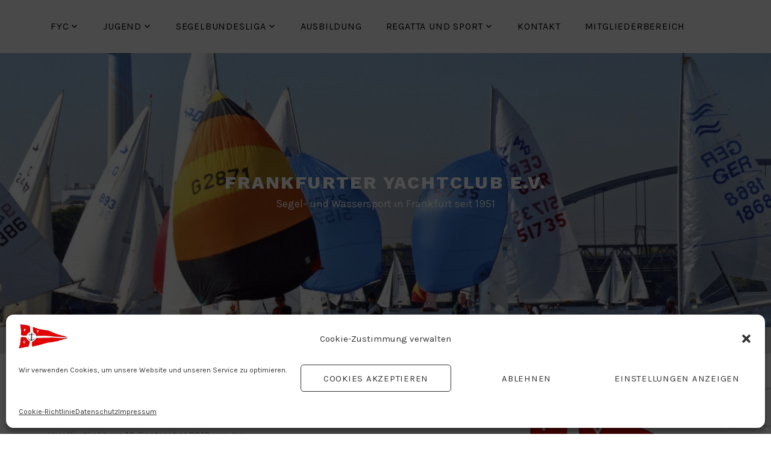

--- FILE ---
content_type: text/html; charset=UTF-8
request_url: https://www.frankfurter-yachtclub.de/fyc-gewinnt-den-blechdibbe
body_size: 24190
content:
<!DOCTYPE html><html
lang="de"><head><meta
charset="UTF-8"><meta
name="viewport" content="width=device-width, initial-scale=1"><link
rel="profile" href="http://gmpg.org/xfn/11"><link
rel="pingback" href="https://www.frankfurter-yachtclub.de/xmlrpc.php"><title>FYC gewinnt den Blechdibbe &#8211; Frankfurter Yachtclub e.V.</title><meta
name='robots' content='max-image-preview:large' /><meta
name="dlm-version" content="5.1.6"><link
rel='dns-prefetch' href='//www.frankfurter-yachtclub.de' /><link
rel='dns-prefetch' href='//stats.wp.com' /><link
rel='dns-prefetch' href='//fonts.googleapis.com' /><link
rel="alternate" type="application/rss+xml" title="Frankfurter Yachtclub e.V. &raquo; Feed" href="https://www.frankfurter-yachtclub.de/feed" /><link
rel="alternate" type="application/rss+xml" title="Frankfurter Yachtclub e.V. &raquo; Kommentar-Feed" href="https://www.frankfurter-yachtclub.de/comments/feed" /><link
rel="alternate" type="application/rss+xml" title="Frankfurter Yachtclub e.V. &raquo; FYC gewinnt den Blechdibbe-Kommentar-Feed" href="https://www.frankfurter-yachtclub.de/fyc-gewinnt-den-blechdibbe/feed" /><link
rel="alternate" title="oEmbed (JSON)" type="application/json+oembed" href="https://www.frankfurter-yachtclub.de/wp-json/oembed/1.0/embed?url=https%3A%2F%2Fwww.frankfurter-yachtclub.de%2Ffyc-gewinnt-den-blechdibbe" /><link
rel="alternate" title="oEmbed (XML)" type="text/xml+oembed" href="https://www.frankfurter-yachtclub.de/wp-json/oembed/1.0/embed?url=https%3A%2F%2Fwww.frankfurter-yachtclub.de%2Ffyc-gewinnt-den-blechdibbe&#038;format=xml" /><style id='wp-img-auto-sizes-contain-inline-css' type='text/css'>img:is([sizes=auto i],[sizes^="auto," i]){contain-intrinsic-size:3000px 1500px}
/*# sourceURL=wp-img-auto-sizes-contain-inline-css */</style><link
rel='stylesheet' id='mec-select2-style-css' href='https://www.frankfurter-yachtclub.de/wp-content/plugins/modern-events-calendar-lite/assets/packages/select2/select2.min.css' type='text/css' media='all' /><link
rel='stylesheet' id='mec-font-icons-css' href='https://www.frankfurter-yachtclub.de/wp-content/plugins/modern-events-calendar-lite/assets/css/iconfonts.css' type='text/css' media='all' /><link
rel='stylesheet' id='mec-frontend-style-css' href='https://www.frankfurter-yachtclub.de/wp-content/plugins/modern-events-calendar-lite/assets/css/frontend.min.css' type='text/css' media='all' /><link
rel='stylesheet' id='mec-tooltip-style-css' href='https://www.frankfurter-yachtclub.de/wp-content/plugins/modern-events-calendar-lite/assets/packages/tooltip/tooltip.css' type='text/css' media='all' /><link
rel='stylesheet' id='mec-tooltip-shadow-style-css' href='https://www.frankfurter-yachtclub.de/wp-content/plugins/modern-events-calendar-lite/assets/packages/tooltip/tooltipster-sideTip-shadow.min.css' type='text/css' media='all' /><link
rel='stylesheet' id='featherlight-css' href='https://www.frankfurter-yachtclub.de/wp-content/plugins/modern-events-calendar-lite/assets/packages/featherlight/featherlight.css' type='text/css' media='all' /><link
rel='stylesheet' id='mec-lity-style-css' href='https://www.frankfurter-yachtclub.de/wp-content/plugins/modern-events-calendar-lite/assets/packages/lity/lity.min.css' type='text/css' media='all' /><link
rel='stylesheet' id='mec-general-calendar-style-css' href='https://www.frankfurter-yachtclub.de/wp-content/plugins/modern-events-calendar-lite/assets/css/mec-general-calendar.css' type='text/css' media='all' /><style id='wp-block-library-inline-css' type='text/css'>:root{--wp-block-synced-color:#7a00df;--wp-block-synced-color--rgb:122,0,223;--wp-bound-block-color:var(--wp-block-synced-color);--wp-editor-canvas-background:#ddd;--wp-admin-theme-color:#007cba;--wp-admin-theme-color--rgb:0,124,186;--wp-admin-theme-color-darker-10:#006ba1;--wp-admin-theme-color-darker-10--rgb:0,107,160.5;--wp-admin-theme-color-darker-20:#005a87;--wp-admin-theme-color-darker-20--rgb:0,90,135;--wp-admin-border-width-focus:2px}@media (min-resolution:192dpi){:root{--wp-admin-border-width-focus:1.5px}}.wp-element-button{cursor:pointer}:root .has-very-light-gray-background-color{background-color:#eee}:root .has-very-dark-gray-background-color{background-color:#313131}:root .has-very-light-gray-color{color:#eee}:root .has-very-dark-gray-color{color:#313131}:root .has-vivid-green-cyan-to-vivid-cyan-blue-gradient-background{background:linear-gradient(135deg,#00d084,#0693e3)}:root .has-purple-crush-gradient-background{background:linear-gradient(135deg,#34e2e4,#4721fb 50%,#ab1dfe)}:root .has-hazy-dawn-gradient-background{background:linear-gradient(135deg,#faaca8,#dad0ec)}:root .has-subdued-olive-gradient-background{background:linear-gradient(135deg,#fafae1,#67a671)}:root .has-atomic-cream-gradient-background{background:linear-gradient(135deg,#fdd79a,#004a59)}:root .has-nightshade-gradient-background{background:linear-gradient(135deg,#330968,#31cdcf)}:root .has-midnight-gradient-background{background:linear-gradient(135deg,#020381,#2874fc)}:root{--wp--preset--font-size--normal:16px;--wp--preset--font-size--huge:42px}.has-regular-font-size{font-size:1em}.has-larger-font-size{font-size:2.625em}.has-normal-font-size{font-size:var(--wp--preset--font-size--normal)}.has-huge-font-size{font-size:var(--wp--preset--font-size--huge)}.has-text-align-center{text-align:center}.has-text-align-left{text-align:left}.has-text-align-right{text-align:right}.has-fit-text{white-space:nowrap!important}#end-resizable-editor-section{display:none}.aligncenter{clear:both}.items-justified-left{justify-content:flex-start}.items-justified-center{justify-content:center}.items-justified-right{justify-content:flex-end}.items-justified-space-between{justify-content:space-between}.screen-reader-text{border:0;clip-path:inset(50%);height:1px;margin:-1px;overflow:hidden;padding:0;position:absolute;width:1px;word-wrap:normal!important}.screen-reader-text:focus{background-color:#ddd;clip-path:none;color:#444;display:block;font-size:1em;height:auto;left:5px;line-height:normal;padding:15px 23px 14px;text-decoration:none;top:5px;width:auto;z-index:100000}html :where(.has-border-color){border-style:solid}html :where([style*=border-top-color]){border-top-style:solid}html :where([style*=border-right-color]){border-right-style:solid}html :where([style*=border-bottom-color]){border-bottom-style:solid}html :where([style*=border-left-color]){border-left-style:solid}html :where([style*=border-width]){border-style:solid}html :where([style*=border-top-width]){border-top-style:solid}html :where([style*=border-right-width]){border-right-style:solid}html :where([style*=border-bottom-width]){border-bottom-style:solid}html :where([style*=border-left-width]){border-left-style:solid}html :where(img[class*=wp-image-]){height:auto;max-width:100%}:where(figure){margin:0 0 1em}html :where(.is-position-sticky){--wp-admin--admin-bar--position-offset:var(--wp-admin--admin-bar--height,0px)}@media screen and (max-width:600px){html :where(.is-position-sticky){--wp-admin--admin-bar--position-offset:0px}}

/*# sourceURL=wp-block-library-inline-css */</style><style id='wp-block-image-inline-css' type='text/css'>.wp-block-image>a,.wp-block-image>figure>a{display:inline-block}.wp-block-image img{box-sizing:border-box;height:auto;max-width:100%;vertical-align:bottom}@media not (prefers-reduced-motion){.wp-block-image img.hide{visibility:hidden}.wp-block-image img.show{animation:show-content-image .4s}}.wp-block-image[style*=border-radius] img,.wp-block-image[style*=border-radius]>a{border-radius:inherit}.wp-block-image.has-custom-border img{box-sizing:border-box}.wp-block-image.aligncenter{text-align:center}.wp-block-image.alignfull>a,.wp-block-image.alignwide>a{width:100%}.wp-block-image.alignfull img,.wp-block-image.alignwide img{height:auto;width:100%}.wp-block-image .aligncenter,.wp-block-image .alignleft,.wp-block-image .alignright,.wp-block-image.aligncenter,.wp-block-image.alignleft,.wp-block-image.alignright{display:table}.wp-block-image .aligncenter>figcaption,.wp-block-image .alignleft>figcaption,.wp-block-image .alignright>figcaption,.wp-block-image.aligncenter>figcaption,.wp-block-image.alignleft>figcaption,.wp-block-image.alignright>figcaption{caption-side:bottom;display:table-caption}.wp-block-image .alignleft{float:left;margin:.5em 1em .5em 0}.wp-block-image .alignright{float:right;margin:.5em 0 .5em 1em}.wp-block-image .aligncenter{margin-left:auto;margin-right:auto}.wp-block-image :where(figcaption){margin-bottom:1em;margin-top:.5em}.wp-block-image.is-style-circle-mask img{border-radius:9999px}@supports ((-webkit-mask-image:none) or (mask-image:none)) or (-webkit-mask-image:none){.wp-block-image.is-style-circle-mask img{border-radius:0;-webkit-mask-image:url('data:image/svg+xml;utf8,<svg viewBox="0 0 100 100" xmlns="http://www.w3.org/2000/svg"><circle cx="50" cy="50" r="50"/></svg>');mask-image:url('data:image/svg+xml;utf8,<svg viewBox="0 0 100 100" xmlns="http://www.w3.org/2000/svg"><circle cx="50" cy="50" r="50"/></svg>');mask-mode:alpha;-webkit-mask-position:center;mask-position:center;-webkit-mask-repeat:no-repeat;mask-repeat:no-repeat;-webkit-mask-size:contain;mask-size:contain}}:root :where(.wp-block-image.is-style-rounded img,.wp-block-image .is-style-rounded img){border-radius:9999px}.wp-block-image figure{margin:0}.wp-lightbox-container{display:flex;flex-direction:column;position:relative}.wp-lightbox-container img{cursor:zoom-in}.wp-lightbox-container img:hover+button{opacity:1}.wp-lightbox-container button{align-items:center;backdrop-filter:blur(16px) saturate(180%);background-color:#5a5a5a40;border:none;border-radius:4px;cursor:zoom-in;display:flex;height:20px;justify-content:center;opacity:0;padding:0;position:absolute;right:16px;text-align:center;top:16px;width:20px;z-index:100}@media not (prefers-reduced-motion){.wp-lightbox-container button{transition:opacity .2s ease}}.wp-lightbox-container button:focus-visible{outline:3px auto #5a5a5a40;outline:3px auto -webkit-focus-ring-color;outline-offset:3px}.wp-lightbox-container button:hover{cursor:pointer;opacity:1}.wp-lightbox-container button:focus{opacity:1}.wp-lightbox-container button:focus,.wp-lightbox-container button:hover,.wp-lightbox-container button:not(:hover):not(:active):not(.has-background){background-color:#5a5a5a40;border:none}.wp-lightbox-overlay{box-sizing:border-box;cursor:zoom-out;height:100vh;left:0;overflow:hidden;position:fixed;top:0;visibility:hidden;width:100%;z-index:100000}.wp-lightbox-overlay .close-button{align-items:center;cursor:pointer;display:flex;justify-content:center;min-height:40px;min-width:40px;padding:0;position:absolute;right:calc(env(safe-area-inset-right) + 16px);top:calc(env(safe-area-inset-top) + 16px);z-index:5000000}.wp-lightbox-overlay .close-button:focus,.wp-lightbox-overlay .close-button:hover,.wp-lightbox-overlay .close-button:not(:hover):not(:active):not(.has-background){background:none;border:none}.wp-lightbox-overlay .lightbox-image-container{height:var(--wp--lightbox-container-height);left:50%;overflow:hidden;position:absolute;top:50%;transform:translate(-50%,-50%);transform-origin:top left;width:var(--wp--lightbox-container-width);z-index:9999999999}.wp-lightbox-overlay .wp-block-image{align-items:center;box-sizing:border-box;display:flex;height:100%;justify-content:center;margin:0;position:relative;transform-origin:0 0;width:100%;z-index:3000000}.wp-lightbox-overlay .wp-block-image img{height:var(--wp--lightbox-image-height);min-height:var(--wp--lightbox-image-height);min-width:var(--wp--lightbox-image-width);width:var(--wp--lightbox-image-width)}.wp-lightbox-overlay .wp-block-image figcaption{display:none}.wp-lightbox-overlay button{background:none;border:none}.wp-lightbox-overlay .scrim{background-color:#fff;height:100%;opacity:.9;position:absolute;width:100%;z-index:2000000}.wp-lightbox-overlay.active{visibility:visible}@media not (prefers-reduced-motion){.wp-lightbox-overlay.active{animation:turn-on-visibility .25s both}.wp-lightbox-overlay.active img{animation:turn-on-visibility .35s both}.wp-lightbox-overlay.show-closing-animation:not(.active){animation:turn-off-visibility .35s both}.wp-lightbox-overlay.show-closing-animation:not(.active) img{animation:turn-off-visibility .25s both}.wp-lightbox-overlay.zoom.active{animation:none;opacity:1;visibility:visible}.wp-lightbox-overlay.zoom.active .lightbox-image-container{animation:lightbox-zoom-in .4s}.wp-lightbox-overlay.zoom.active .lightbox-image-container img{animation:none}.wp-lightbox-overlay.zoom.active .scrim{animation:turn-on-visibility .4s forwards}.wp-lightbox-overlay.zoom.show-closing-animation:not(.active){animation:none}.wp-lightbox-overlay.zoom.show-closing-animation:not(.active) .lightbox-image-container{animation:lightbox-zoom-out .4s}.wp-lightbox-overlay.zoom.show-closing-animation:not(.active) .lightbox-image-container img{animation:none}.wp-lightbox-overlay.zoom.show-closing-animation:not(.active) .scrim{animation:turn-off-visibility .4s forwards}}@keyframes show-content-image{0%{visibility:hidden}99%{visibility:hidden}to{visibility:visible}}@keyframes turn-on-visibility{0%{opacity:0}to{opacity:1}}@keyframes turn-off-visibility{0%{opacity:1;visibility:visible}99%{opacity:0;visibility:visible}to{opacity:0;visibility:hidden}}@keyframes lightbox-zoom-in{0%{transform:translate(calc((-100vw + var(--wp--lightbox-scrollbar-width))/2 + var(--wp--lightbox-initial-left-position)),calc(-50vh + var(--wp--lightbox-initial-top-position))) scale(var(--wp--lightbox-scale))}to{transform:translate(-50%,-50%) scale(1)}}@keyframes lightbox-zoom-out{0%{transform:translate(-50%,-50%) scale(1);visibility:visible}99%{visibility:visible}to{transform:translate(calc((-100vw + var(--wp--lightbox-scrollbar-width))/2 + var(--wp--lightbox-initial-left-position)),calc(-50vh + var(--wp--lightbox-initial-top-position))) scale(var(--wp--lightbox-scale));visibility:hidden}}
/*# sourceURL=https://www.frankfurter-yachtclub.de/wp-includes/blocks/image/style.min.css */</style><style id='wp-block-paragraph-inline-css' type='text/css'>.is-small-text{font-size:.875em}.is-regular-text{font-size:1em}.is-large-text{font-size:2.25em}.is-larger-text{font-size:3em}.has-drop-cap:not(:focus):first-letter{float:left;font-size:8.4em;font-style:normal;font-weight:100;line-height:.68;margin:.05em .1em 0 0;text-transform:uppercase}body.rtl .has-drop-cap:not(:focus):first-letter{float:none;margin-left:.1em}p.has-drop-cap.has-background{overflow:hidden}:root :where(p.has-background){padding:1.25em 2.375em}:where(p.has-text-color:not(.has-link-color)) a{color:inherit}p.has-text-align-left[style*="writing-mode:vertical-lr"],p.has-text-align-right[style*="writing-mode:vertical-rl"]{rotate:180deg}
/*# sourceURL=https://www.frankfurter-yachtclub.de/wp-includes/blocks/paragraph/style.min.css */</style><style id='global-styles-inline-css' type='text/css'>:root{--wp--preset--aspect-ratio--square: 1;--wp--preset--aspect-ratio--4-3: 4/3;--wp--preset--aspect-ratio--3-4: 3/4;--wp--preset--aspect-ratio--3-2: 3/2;--wp--preset--aspect-ratio--2-3: 2/3;--wp--preset--aspect-ratio--16-9: 16/9;--wp--preset--aspect-ratio--9-16: 9/16;--wp--preset--color--black: #000000;--wp--preset--color--cyan-bluish-gray: #abb8c3;--wp--preset--color--white: #ffffff;--wp--preset--color--pale-pink: #f78da7;--wp--preset--color--vivid-red: #cf2e2e;--wp--preset--color--luminous-vivid-orange: #ff6900;--wp--preset--color--luminous-vivid-amber: #fcb900;--wp--preset--color--light-green-cyan: #7bdcb5;--wp--preset--color--vivid-green-cyan: #00d084;--wp--preset--color--pale-cyan-blue: #8ed1fc;--wp--preset--color--vivid-cyan-blue: #0693e3;--wp--preset--color--vivid-purple: #9b51e0;--wp--preset--gradient--vivid-cyan-blue-to-vivid-purple: linear-gradient(135deg,rgb(6,147,227) 0%,rgb(155,81,224) 100%);--wp--preset--gradient--light-green-cyan-to-vivid-green-cyan: linear-gradient(135deg,rgb(122,220,180) 0%,rgb(0,208,130) 100%);--wp--preset--gradient--luminous-vivid-amber-to-luminous-vivid-orange: linear-gradient(135deg,rgb(252,185,0) 0%,rgb(255,105,0) 100%);--wp--preset--gradient--luminous-vivid-orange-to-vivid-red: linear-gradient(135deg,rgb(255,105,0) 0%,rgb(207,46,46) 100%);--wp--preset--gradient--very-light-gray-to-cyan-bluish-gray: linear-gradient(135deg,rgb(238,238,238) 0%,rgb(169,184,195) 100%);--wp--preset--gradient--cool-to-warm-spectrum: linear-gradient(135deg,rgb(74,234,220) 0%,rgb(151,120,209) 20%,rgb(207,42,186) 40%,rgb(238,44,130) 60%,rgb(251,105,98) 80%,rgb(254,248,76) 100%);--wp--preset--gradient--blush-light-purple: linear-gradient(135deg,rgb(255,206,236) 0%,rgb(152,150,240) 100%);--wp--preset--gradient--blush-bordeaux: linear-gradient(135deg,rgb(254,205,165) 0%,rgb(254,45,45) 50%,rgb(107,0,62) 100%);--wp--preset--gradient--luminous-dusk: linear-gradient(135deg,rgb(255,203,112) 0%,rgb(199,81,192) 50%,rgb(65,88,208) 100%);--wp--preset--gradient--pale-ocean: linear-gradient(135deg,rgb(255,245,203) 0%,rgb(182,227,212) 50%,rgb(51,167,181) 100%);--wp--preset--gradient--electric-grass: linear-gradient(135deg,rgb(202,248,128) 0%,rgb(113,206,126) 100%);--wp--preset--gradient--midnight: linear-gradient(135deg,rgb(2,3,129) 0%,rgb(40,116,252) 100%);--wp--preset--font-size--small: 13px;--wp--preset--font-size--medium: 20px;--wp--preset--font-size--large: 36px;--wp--preset--font-size--x-large: 42px;--wp--preset--spacing--20: 0.44rem;--wp--preset--spacing--30: 0.67rem;--wp--preset--spacing--40: 1rem;--wp--preset--spacing--50: 1.5rem;--wp--preset--spacing--60: 2.25rem;--wp--preset--spacing--70: 3.38rem;--wp--preset--spacing--80: 5.06rem;--wp--preset--shadow--natural: 6px 6px 9px rgba(0, 0, 0, 0.2);--wp--preset--shadow--deep: 12px 12px 50px rgba(0, 0, 0, 0.4);--wp--preset--shadow--sharp: 6px 6px 0px rgba(0, 0, 0, 0.2);--wp--preset--shadow--outlined: 6px 6px 0px -3px rgb(255, 255, 255), 6px 6px rgb(0, 0, 0);--wp--preset--shadow--crisp: 6px 6px 0px rgb(0, 0, 0);}:where(.is-layout-flex){gap: 0.5em;}:where(.is-layout-grid){gap: 0.5em;}body .is-layout-flex{display: flex;}.is-layout-flex{flex-wrap: wrap;align-items: center;}.is-layout-flex > :is(*, div){margin: 0;}body .is-layout-grid{display: grid;}.is-layout-grid > :is(*, div){margin: 0;}:where(.wp-block-columns.is-layout-flex){gap: 2em;}:where(.wp-block-columns.is-layout-grid){gap: 2em;}:where(.wp-block-post-template.is-layout-flex){gap: 1.25em;}:where(.wp-block-post-template.is-layout-grid){gap: 1.25em;}.has-black-color{color: var(--wp--preset--color--black) !important;}.has-cyan-bluish-gray-color{color: var(--wp--preset--color--cyan-bluish-gray) !important;}.has-white-color{color: var(--wp--preset--color--white) !important;}.has-pale-pink-color{color: var(--wp--preset--color--pale-pink) !important;}.has-vivid-red-color{color: var(--wp--preset--color--vivid-red) !important;}.has-luminous-vivid-orange-color{color: var(--wp--preset--color--luminous-vivid-orange) !important;}.has-luminous-vivid-amber-color{color: var(--wp--preset--color--luminous-vivid-amber) !important;}.has-light-green-cyan-color{color: var(--wp--preset--color--light-green-cyan) !important;}.has-vivid-green-cyan-color{color: var(--wp--preset--color--vivid-green-cyan) !important;}.has-pale-cyan-blue-color{color: var(--wp--preset--color--pale-cyan-blue) !important;}.has-vivid-cyan-blue-color{color: var(--wp--preset--color--vivid-cyan-blue) !important;}.has-vivid-purple-color{color: var(--wp--preset--color--vivid-purple) !important;}.has-black-background-color{background-color: var(--wp--preset--color--black) !important;}.has-cyan-bluish-gray-background-color{background-color: var(--wp--preset--color--cyan-bluish-gray) !important;}.has-white-background-color{background-color: var(--wp--preset--color--white) !important;}.has-pale-pink-background-color{background-color: var(--wp--preset--color--pale-pink) !important;}.has-vivid-red-background-color{background-color: var(--wp--preset--color--vivid-red) !important;}.has-luminous-vivid-orange-background-color{background-color: var(--wp--preset--color--luminous-vivid-orange) !important;}.has-luminous-vivid-amber-background-color{background-color: var(--wp--preset--color--luminous-vivid-amber) !important;}.has-light-green-cyan-background-color{background-color: var(--wp--preset--color--light-green-cyan) !important;}.has-vivid-green-cyan-background-color{background-color: var(--wp--preset--color--vivid-green-cyan) !important;}.has-pale-cyan-blue-background-color{background-color: var(--wp--preset--color--pale-cyan-blue) !important;}.has-vivid-cyan-blue-background-color{background-color: var(--wp--preset--color--vivid-cyan-blue) !important;}.has-vivid-purple-background-color{background-color: var(--wp--preset--color--vivid-purple) !important;}.has-black-border-color{border-color: var(--wp--preset--color--black) !important;}.has-cyan-bluish-gray-border-color{border-color: var(--wp--preset--color--cyan-bluish-gray) !important;}.has-white-border-color{border-color: var(--wp--preset--color--white) !important;}.has-pale-pink-border-color{border-color: var(--wp--preset--color--pale-pink) !important;}.has-vivid-red-border-color{border-color: var(--wp--preset--color--vivid-red) !important;}.has-luminous-vivid-orange-border-color{border-color: var(--wp--preset--color--luminous-vivid-orange) !important;}.has-luminous-vivid-amber-border-color{border-color: var(--wp--preset--color--luminous-vivid-amber) !important;}.has-light-green-cyan-border-color{border-color: var(--wp--preset--color--light-green-cyan) !important;}.has-vivid-green-cyan-border-color{border-color: var(--wp--preset--color--vivid-green-cyan) !important;}.has-pale-cyan-blue-border-color{border-color: var(--wp--preset--color--pale-cyan-blue) !important;}.has-vivid-cyan-blue-border-color{border-color: var(--wp--preset--color--vivid-cyan-blue) !important;}.has-vivid-purple-border-color{border-color: var(--wp--preset--color--vivid-purple) !important;}.has-vivid-cyan-blue-to-vivid-purple-gradient-background{background: var(--wp--preset--gradient--vivid-cyan-blue-to-vivid-purple) !important;}.has-light-green-cyan-to-vivid-green-cyan-gradient-background{background: var(--wp--preset--gradient--light-green-cyan-to-vivid-green-cyan) !important;}.has-luminous-vivid-amber-to-luminous-vivid-orange-gradient-background{background: var(--wp--preset--gradient--luminous-vivid-amber-to-luminous-vivid-orange) !important;}.has-luminous-vivid-orange-to-vivid-red-gradient-background{background: var(--wp--preset--gradient--luminous-vivid-orange-to-vivid-red) !important;}.has-very-light-gray-to-cyan-bluish-gray-gradient-background{background: var(--wp--preset--gradient--very-light-gray-to-cyan-bluish-gray) !important;}.has-cool-to-warm-spectrum-gradient-background{background: var(--wp--preset--gradient--cool-to-warm-spectrum) !important;}.has-blush-light-purple-gradient-background{background: var(--wp--preset--gradient--blush-light-purple) !important;}.has-blush-bordeaux-gradient-background{background: var(--wp--preset--gradient--blush-bordeaux) !important;}.has-luminous-dusk-gradient-background{background: var(--wp--preset--gradient--luminous-dusk) !important;}.has-pale-ocean-gradient-background{background: var(--wp--preset--gradient--pale-ocean) !important;}.has-electric-grass-gradient-background{background: var(--wp--preset--gradient--electric-grass) !important;}.has-midnight-gradient-background{background: var(--wp--preset--gradient--midnight) !important;}.has-small-font-size{font-size: var(--wp--preset--font-size--small) !important;}.has-medium-font-size{font-size: var(--wp--preset--font-size--medium) !important;}.has-large-font-size{font-size: var(--wp--preset--font-size--large) !important;}.has-x-large-font-size{font-size: var(--wp--preset--font-size--x-large) !important;}
/*# sourceURL=global-styles-inline-css */</style><style id='classic-theme-styles-inline-css' type='text/css'>/*! This file is auto-generated */
.wp-block-button__link{color:#fff;background-color:#32373c;border-radius:9999px;box-shadow:none;text-decoration:none;padding:calc(.667em + 2px) calc(1.333em + 2px);font-size:1.125em}.wp-block-file__button{background:#32373c;color:#fff;text-decoration:none}
/*# sourceURL=/wp-includes/css/classic-themes.min.css */</style><link
rel='stylesheet' id='contact-form-7-css' href='https://www.frankfurter-yachtclub.de/wp-content/plugins/contact-form-7/includes/css/styles.css' type='text/css' media='all' /><link
rel='stylesheet' id='swpm.common-css' href='https://www.frankfurter-yachtclub.de/wp-content/plugins/simple-membership/css/swpm.common.css' type='text/css' media='all' /><link
rel='stylesheet' id='cmplz-general-css' href='https://www.frankfurter-yachtclub.de/wp-content/plugins/complianz-gdpr/assets/css/cookieblocker.min.css' type='text/css' media='all' /><link
rel='stylesheet' id='lodestar-parent-style-css' href='https://www.frankfurter-yachtclub.de/wp-content/themes/lodestar/style.css' type='text/css' media='all' /><link
rel='stylesheet' id='lodestar-child-style-css' href='https://www.frankfurter-yachtclub.de/wp-content/themes/lodestar-child/style.css' type='text/css' media='all' /><link
rel='stylesheet' id='lodestar-style-css' href='https://www.frankfurter-yachtclub.de/wp-content/themes/lodestar-child/style.css' type='text/css' media='all' /><link
rel='stylesheet' id='lodestar_fonts_url-css' href='https://fonts.googleapis.com/css?family=Work+Sans%3A800%7CKarla%3A400%2C400italic%2C700%2C700italic&#038;subset=latin%2Clatin-ext' type='text/css' media='all' /><link
rel='stylesheet' id='genericons-css' href='https://www.frankfurter-yachtclub.de/wp-content/plugins/jetpack/_inc/genericons/genericons/genericons.css' type='text/css' media='all' /><link
rel='stylesheet' id='tablepress-default-css' href='https://www.frankfurter-yachtclub.de/wp-content/plugins/tablepress/css/build/default.css' type='text/css' media='all' /><link
rel='stylesheet' id='wpdevelop-bts-css' href='https://www.frankfurter-yachtclub.de/wp-content/plugins/booking/vendors/_custom/bootstrap-css/css/bootstrap.css' type='text/css' media='all' /><link
rel='stylesheet' id='wpdevelop-bts-theme-css' href='https://www.frankfurter-yachtclub.de/wp-content/plugins/booking/vendors/_custom/bootstrap-css/css/bootstrap-theme.css' type='text/css' media='all' /><link
rel='stylesheet' id='wpbc-tippy-popover-css' href='https://www.frankfurter-yachtclub.de/wp-content/plugins/booking/vendors/_custom/tippy.js/themes/wpbc-tippy-popover.css' type='text/css' media='all' /><link
rel='stylesheet' id='wpbc-tippy-times-css' href='https://www.frankfurter-yachtclub.de/wp-content/plugins/booking/vendors/_custom/tippy.js/themes/wpbc-tippy-times.css' type='text/css' media='all' /><link
rel='stylesheet' id='wpbc-material-design-icons-css' href='https://www.frankfurter-yachtclub.de/wp-content/plugins/booking/vendors/_custom/material-design-icons/material-design-icons.css' type='text/css' media='all' /><link
rel='stylesheet' id='wpbc-ui-both-css' href='https://www.frankfurter-yachtclub.de/wp-content/plugins/booking/css/wpbc_ui_both.css' type='text/css' media='all' /><link
rel='stylesheet' id='wpbc-client-pages-css' href='https://www.frankfurter-yachtclub.de/wp-content/plugins/booking/css/client.css' type='text/css' media='all' /><link
rel='stylesheet' id='wpbc-all-client-css' href='https://www.frankfurter-yachtclub.de/wp-content/plugins/booking/_dist/all/_out/wpbc_all_client.css' type='text/css' media='all' /><link
rel='stylesheet' id='wpbc-calendar-css' href='https://www.frankfurter-yachtclub.de/wp-content/plugins/booking/css/calendar.css' type='text/css' media='all' /><link
rel='stylesheet' id='wpbc-calendar-skin-css' href='https://www.frankfurter-yachtclub.de/wp-content/plugins/booking/css/skins/light-01.css' type='text/css' media='all' /><link
rel='stylesheet' id='wpbc-flex-timeline-css' href='https://www.frankfurter-yachtclub.de/wp-content/plugins/booking/core/timeline/v2/_out/timeline_v2.1.css' type='text/css' media='all' /> <script data-cfasync="false" type="text/javascript" src="https://www.frankfurter-yachtclub.de/wp-includes/js/jquery/jquery.min.js" id="jquery-core-js"></script> <script data-cfasync="false" type="text/javascript" src="https://www.frankfurter-yachtclub.de/wp-includes/js/jquery/jquery-migrate.min.js" id="jquery-migrate-js"></script> <script type="text/javascript" src="https://www.frankfurter-yachtclub.de/wp-content/plugins/modern-events-calendar-lite/assets/js/mec-general-calendar.js" id="mec-general-calendar-script-js"></script> <script type="text/javascript" id="mec-frontend-script-js-extra">/*  */
var mecdata = {"day":"Tag","days":"Tage","hour":"Stunde","hours":"Stunden","minute":"Minute","minutes":"Minuten","second":"Sekunde","seconds":"Sekunden","elementor_edit_mode":"no","recapcha_key":"","ajax_url":"https://www.frankfurter-yachtclub.de/wp-admin/admin-ajax.php","fes_nonce":"c4c5a7fc89","current_year":"2026","current_month":"01","datepicker_format":"dd.mm.yy&d.m.Y"};
//# sourceURL=mec-frontend-script-js-extra
/*  */</script> <script type="text/javascript" src="https://www.frankfurter-yachtclub.de/wp-content/plugins/modern-events-calendar-lite/assets/js/frontend.js" id="mec-frontend-script-js"></script> <script type="text/javascript" src="https://www.frankfurter-yachtclub.de/wp-content/plugins/modern-events-calendar-lite/assets/js/events.js" id="mec-events-script-js"></script> <link
rel="https://api.w.org/" href="https://www.frankfurter-yachtclub.de/wp-json/" /><link
rel="alternate" title="JSON" type="application/json" href="https://www.frankfurter-yachtclub.de/wp-json/wp/v2/posts/1162" /><link
rel="EditURI" type="application/rsd+xml" title="RSD" href="https://www.frankfurter-yachtclub.de/xmlrpc.php?rsd" /><meta
name="generator" content="WordPress 6.9" /><link
rel="canonical" href="https://www.frankfurter-yachtclub.de/fyc-gewinnt-den-blechdibbe" /><link
rel='shortlink' href='https://www.frankfurter-yachtclub.de/?p=1162' /><style>img#wpstats{display:none}</style><style>.cmplz-hidden {
					display: none !important;
				}</style><link
rel="icon" href="https://www.frankfurter-yachtclub.de/wp-content/uploads/2018/02/cropped-FYC_Fahne1-32x32.jpg" sizes="32x32" /><link
rel="icon" href="https://www.frankfurter-yachtclub.de/wp-content/uploads/2018/02/cropped-FYC_Fahne1-192x192.jpg" sizes="192x192" /><link
rel="apple-touch-icon" href="https://www.frankfurter-yachtclub.de/wp-content/uploads/2018/02/cropped-FYC_Fahne1-180x180.jpg" /><meta
name="msapplication-TileImage" content="https://www.frankfurter-yachtclub.de/wp-content/uploads/2018/02/cropped-FYC_Fahne1-270x270.jpg" /><style type="text/css" id="wp-custom-css">/* vom Mariusz hinzugefügt */

.menu-toggle {color:#070707;}
.header-weather {
    background: #ddd;
    color: #777;
    text-align: center;
    position: relative;
    padding: 10px;
}

.header-weather .close-btn {
    position: absolute;
    top: 10px;
    right: 10px;
    color: #777;
    cursor: pointer;
    font-weight: bold;
}</style><style type="text/css">.mec-box-calendar.mec-calendar .mec-calendar-side .mec-previous-month {background: transparent;}
.mec-box-calendar.mec-calendar .mec-calendar-side .mec-next-month  {background: transparent;}</style><link
rel='stylesheet' id='mec-owl-carousel-style-css' href='https://www.frankfurter-yachtclub.de/wp-content/plugins/modern-events-calendar-lite/assets/packages/owl-carousel/owl.carousel.min.css' type='text/css' media='all' /><link
rel='stylesheet' id='mec-owl-carousel-theme-style-css' href='https://www.frankfurter-yachtclub.de/wp-content/plugins/modern-events-calendar-lite/assets/packages/owl-carousel/owl.theme.min.css' type='text/css' media='all' /></head><body
class="wp-singular post-template-default single single-post postid-1162 single-format-standard wp-theme-lodestar wp-child-theme-lodestar-child group-blog lodestar-footer-image has-sidebar has-top-content"><div
id="page" class="site">
<a
class="skip-link screen-reader-text" href="#content">Zum Inhalt springen</a><header
id="masthead" class="site-header" role="banner"><div
class="header-top"><div
class="wrap"><nav
id="site-navigation" class="main-navigation" role="navigation" aria-label="Oberes Menü">
<button
class="menu-toggle" aria-controls="top-menu" aria-expanded="false">Menü</button><div
class="menu-fyc-main-menue-container"><ul
id="top-menu" class="menu"><li
id="menu-item-65" class="menu-item menu-item-type-custom menu-item-object-custom menu-item-home menu-item-has-children menu-item-65"><a
href="https://www.frankfurter-yachtclub.de/">FYC</a><ul
class="sub-menu"><li
id="menu-item-2861" class="menu-item menu-item-type-post_type menu-item-object-page menu-item-2861"><a
href="https://www.frankfurter-yachtclub.de/willkommen-beim-frankfurter-yachtclub-e-v">Über Uns und Presse</a></li><li
id="menu-item-44" class="menu-item menu-item-type-post_type menu-item-object-page menu-item-44"><a
href="https://www.frankfurter-yachtclub.de/der-vorstand">Der Vorstand</a></li><li
id="menu-item-292" class="menu-item menu-item-type-post_type menu-item-object-page menu-item-292"><a
href="https://www.frankfurter-yachtclub.de/vereinsboote">Vereinsboote</a></li><li
id="menu-item-56" class="menu-item menu-item-type-post_type menu-item-object-page menu-item-56"><a
href="https://www.frankfurter-yachtclub.de/das-revier">Das Revier</a></li><li
id="menu-item-1613" class="menu-item menu-item-type-post_type menu-item-object-page menu-item-1613"><a
href="https://www.frankfurter-yachtclub.de/termine">Termine</a></li><li
id="menu-item-54" class="menu-item menu-item-type-post_type menu-item-object-page menu-item-has-children menu-item-54"><a
href="https://www.frankfurter-yachtclub.de/die-geschichte-des-fyc">Die Geschichte des FYC</a><ul
class="sub-menu"><li
id="menu-item-77" class="menu-item menu-item-type-post_type menu-item-object-page menu-item-77"><a
href="https://www.frankfurter-yachtclub.de/die-chronik">Die Chronik seit 1951</a></li></ul></li></ul></li><li
id="menu-item-479" class="menu-item menu-item-type-post_type menu-item-object-page menu-item-has-children menu-item-479"><a
href="https://www.frankfurter-yachtclub.de/die-jugend-im-fyc">Jugend</a><ul
class="sub-menu"><li
id="menu-item-55" class="menu-item menu-item-type-post_type menu-item-object-page menu-item-55"><a
href="https://www.frankfurter-yachtclub.de/das-jugendtraining">Das Jugendtraining</a></li><li
id="menu-item-203" class="menu-item menu-item-type-post_type menu-item-object-page menu-item-203"><a
href="https://www.frankfurter-yachtclub.de/die-trainer">Das Trainerteam</a></li></ul></li><li
id="menu-item-3716" class="menu-item menu-item-type-post_type menu-item-object-page menu-item-has-children menu-item-3716"><a
href="https://www.frankfurter-yachtclub.de/segelbundesliga">Segelbundesliga</a><ul
class="sub-menu"><li
id="menu-item-5189" class="menu-item menu-item-type-post_type menu-item-object-page menu-item-5189"><a
href="https://www.frankfurter-yachtclub.de/presseartikel-zu-sbl">Presse</a></li></ul></li><li
id="menu-item-246" class="menu-item menu-item-type-post_type menu-item-object-page menu-item-246"><a
href="https://www.frankfurter-yachtclub.de/ausbildung">Ausbildung</a></li><li
id="menu-item-478" class="menu-item menu-item-type-post_type menu-item-object-page menu-item-has-children menu-item-478"><a
href="https://www.frankfurter-yachtclub.de/regatta-und-sport-im-fyc">Regatta und Sport</a><ul
class="sub-menu"><li
id="menu-item-62" class="menu-item menu-item-type-post_type menu-item-object-page menu-item-62"><a
href="https://www.frankfurter-yachtclub.de/regatta-ausschreibungen">Ausschreibungen</a></li><li
id="menu-item-63" class="menu-item menu-item-type-post_type menu-item-object-page menu-item-63"><a
href="https://www.frankfurter-yachtclub.de/regatta-termine">Termine</a></li><li
id="menu-item-100" class="menu-item menu-item-type-post_type menu-item-object-page menu-item-100"><a
href="https://www.frankfurter-yachtclub.de/regattaergebnisse">Ergebnisse</a></li><li
id="menu-item-135" class="menu-item menu-item-type-post_type menu-item-object-page menu-item-135"><a
href="https://www.frankfurter-yachtclub.de/fahrtensegeln">Fahrtensegeln</a></li></ul></li><li
id="menu-item-161" class="menu-item menu-item-type-post_type menu-item-object-page menu-item-161"><a
href="https://www.frankfurter-yachtclub.de/kontakt">Kontakt</a></li><li
id="menu-item-2324" class="menu-item menu-item-type-post_type menu-item-object-page menu-item-2324"><a
href="https://www.frankfurter-yachtclub.de/membership-login">Mitgliederbereich</a></li></ul></div></nav></div></div><div
class="custom-header"><div
class="custom-header-image" style="background-image: url(https://www.frankfurter-yachtclub.de/wp-content/uploads/2018/03/cropped-cropped-cropped-2013-Fotowettb-1-Hanig-Oetken-12-P.jpg)"><div
class="site-branding"><div
class="wrap"><p
class="site-title"><a
href="https://www.frankfurter-yachtclub.de/" rel="home">Frankfurter Yachtclub e.V.</a></p><p
class="site-description">Segel- und Wassersport in Frankfurt seit 1951</p></div></div></div></div></header> <script>function toggleHeaderWeather() {
			const headerWeather = document.querySelector('.header-weather');
			headerWeather.style.display = 'none';
		}</script> <div
class="header-weather">
<span
class="close-btn" onclick="toggleHeaderWeather()">X</span>
FYC Wetterdaten > Temperatur: 10°C | Windgeschwindigkeit: 0 kts | Windböen: 0 kts | Luftdruck: 1011.85 hPa | Aktualisierung: 01:46:13</div><div
id="content" class="site-content"><div
class="wrap"><div
id="primary" class="content-area"><main
id="main" class="site-main" role="main"><article
id="post-1162" class="post-1162 post type-post status-publish format-standard hentry category-aktuelles"><header
class="entry-header"><h1 class="entry-title">FYC gewinnt den Blechdibbe</h1><div
class="entry-meta">
<span
class="posted-on">Veröffentlicht am <a
href="https://www.frankfurter-yachtclub.de/fyc-gewinnt-den-blechdibbe" rel="bookmark"><time
class="entry-date published updated" datetime="2019-09-16T19:57:32+01:00">16. September 2019</time></a></span><span
class="byline"> <span
class="byline-prefix">von</span> <span
class="author vcard"><a
class="url fn n" href="https://www.frankfurter-yachtclub.de/author/janschaefer">Jan</a></span></span></div></header><div
class="entry-content"><p>Bei leichten und wechselhaften Winden haben sich die Mannschaften des FYC in 3 Wettfahrten erfolgreich geschlagen, es freut uns sehr das Siegerfoto zeigen zu können. Der Blechdippe ist ein Preis, der an den Erfolgreichsten Verein vergeben wird. Die drei Best-platzierten der Regatta werden dafür mit Ihren Punkten verglichen und der Verein mit der niedrigsten Punktzahl erhält den begehrten Blechdibbe.<br><br><img
decoding="async" class="wp-image-1163" style="width: 600px;" src="https://www.frankfurter-yachtclub.de/wp-content/uploads/2019/09/20190915_141605.jpg" alt=""></p><p>Die Blechdibbe Regatta vom SCN04 gehört neben der Herbstregatta (FYC) und der Stadtmeisterschaft (SKG-F) zu den Regatten, in denen sich vor allem die Niederräder und benachbarten Vereine östlich und Westlich von Frankfurt im sportlichen Wettstreit miteinander messen.</p><p>Von den drei Regatten hat die Blechdibbe wegen des namensstiftenden Wanderpokals, der im Clubhaus des FYC einen eigenen Haken hat eine ganz besondere Bedeutung. Wir beglückwünschen alle, die geholfen haben, den Haken ein weiteres Jahr mit dem Eimer zu beschweren.</p><p>Am kommenden Wochenende findet die Herbstregatta im FYC statt, bei der es unter anderem um das Blaue Band geht.  Wir sind gespannt auf die kommenden Wettfahrten.</p><p><br></p></div><footer
class="entry-footer"></footer><div
class="entry-author author-avatar-show"><div
class="author-avatar"></div><div
class="author-heading"><h2 class="author-title">
Veröffentlicht von <span
class="author-name">Jan</span></h2></div><p
class="author-bio">
<a
class="author-link" href="https://www.frankfurter-yachtclub.de/author/janschaefer" rel="author">
Alle Beiträge von Jan anzeigen				</a></p></div></article><nav
class="navigation post-navigation" aria-label="Beiträge"><h2 class="screen-reader-text">Beitragsnavigation</h2><div
class="nav-links"><div
class="nav-previous"><a
href="https://www.frankfurter-yachtclub.de/feuer-wasser-regatta" rel="prev"><span
class="nav-subtitle">Vorheriger Beitrag</span> <span
class="nav-title">Feuer &#8211; Wasser &#8211; Regatta</span></a></div><div
class="nav-next"><a
href="https://www.frankfurter-yachtclub.de/tolles-wettertoller-wind-gelungenes-regattawochenende" rel="next"><span
class="nav-subtitle">Nächster Beitrag</span> <span
class="nav-title">Tolles Wetter+toller Wind= gelungenes Regattawochenende</span></a></div></div></nav></main></div><aside
id="secondary" class="widget-area" role="complementary"><section
id="block-6" class="widget widget_block widget_media_image"><figure
class="wp-block-image size-large"><img
loading="lazy" decoding="async" width="2048" height="1113" src="https://www.frankfurter-yachtclub.de/wp-content/uploads/2024/12/FYC_Fahne1solo4-2048x1113.jpg" alt="" class="wp-image-4311" srcset="https://www.frankfurter-yachtclub.de/wp-content/uploads/2024/12/FYC_Fahne1solo4-2048x1113.jpg 2048w, https://www.frankfurter-yachtclub.de/wp-content/uploads/2024/12/FYC_Fahne1solo4-800x435.jpg 800w, https://www.frankfurter-yachtclub.de/wp-content/uploads/2024/12/FYC_Fahne1solo4-768x417.jpg 768w, https://www.frankfurter-yachtclub.de/wp-content/uploads/2024/12/FYC_Fahne1solo4-1536x835.jpg 1536w, https://www.frankfurter-yachtclub.de/wp-content/uploads/2024/12/FYC_Fahne1solo4-700x380.jpg 700w, https://www.frankfurter-yachtclub.de/wp-content/uploads/2024/12/FYC_Fahne1solo4-2000x1087.jpg 2000w, https://www.frankfurter-yachtclub.de/wp-content/uploads/2024/12/FYC_Fahne1solo4-736x400.jpg 736w" sizes="auto, (max-width: 2048px) 100vw, 2048px" /></figure></section><section
id="block-8" class="widget widget_block widget_text"><p><strong><mark
style="background-color:rgba(0, 0, 0, 0)" class="has-inline-color has-vivid-red-color">Der FYC veranstaltet zu Ostern 2026 wieder ein offenes 420er Training am Gardasee, gefolgt von einer Regattabetreuung beim Lupo Cup für maximal sechs Boote. Teilnehmer können ab sofort melden. Die Ausschreibung findet sich <a
href="https://www.frankfurter-yachtclub.de/regatta-ausschreibungen">hier</a> und in <a
href="https://www.manage2sail.com/de-de/Club/Detail/c8760383-305a-452e-972d-2b8b177c593c?year=2026">M2S</a></mark></strong></p></section></aside></div></div><footer
id="colophon" class="site-footer" role="contentinfo"><aside
class="widget-area" role="complementary"></aside><aside
class="widget-area" role="complementary"><div
class="wrap"><div
class="widget-column"><section
id="recent-posts-6" class="widget widget_recent_entries"><h2 class="widget-title">Aktuelles</h2><ul><li>
<a
href="https://www.frankfurter-yachtclub.de/idm-420er-am-steinhuder-meer-01-05-10-2025">IDM 420er am Steinhuder Meer (01.–05. 10. 2025)</a>
<span
class="post-date">2. Dezember 2025</span></li><li>
<a
href="https://www.frankfurter-yachtclub.de/schon-wieder-sardinien">Schon wieder Sardinien…</a>
<span
class="post-date">21. November 2025</span></li><li>
<a
href="https://www.frankfurter-yachtclub.de/grosses-finale-am-wannsee">Großes Finale am Wannsee!</a>
<span
class="post-date">4. November 2025</span></li><li>
<a
href="https://www.frankfurter-yachtclub.de/opti-talent-meeting-2025">Opti-Talent-Meeting 2025</a>
<span
class="post-date">24. Oktober 2025</span></li><li>
<a
href="https://www.frankfurter-yachtclub.de/absegeln-und-letzte-regatta-2025">Absegeln und letzte Regatta 2025</a>
<span
class="post-date">5. Oktober 2025</span></li></ul></section><section
id="archives-4" class="widget widget_archive"><h2 class="widget-title">FYC Archive</h2>		<label
class="screen-reader-text" for="archives-dropdown-4">FYC Archive</label>
<select
id="archives-dropdown-4" name="archive-dropdown"><option
value="">Monat auswählen</option><option
value='https://www.frankfurter-yachtclub.de/2025/12'> Dezember 2025 &nbsp;(1)</option><option
value='https://www.frankfurter-yachtclub.de/2025/11'> November 2025 &nbsp;(2)</option><option
value='https://www.frankfurter-yachtclub.de/2025/10'> Oktober 2025 &nbsp;(2)</option><option
value='https://www.frankfurter-yachtclub.de/2025/09'> September 2025 &nbsp;(3)</option><option
value='https://www.frankfurter-yachtclub.de/2025/08'> August 2025 &nbsp;(3)</option><option
value='https://www.frankfurter-yachtclub.de/2025/07'> Juli 2025 &nbsp;(1)</option><option
value='https://www.frankfurter-yachtclub.de/2025/06'> Juni 2025 &nbsp;(6)</option><option
value='https://www.frankfurter-yachtclub.de/2025/05'> Mai 2025 &nbsp;(7)</option><option
value='https://www.frankfurter-yachtclub.de/2025/04'> April 2025 &nbsp;(6)</option><option
value='https://www.frankfurter-yachtclub.de/2025/03'> März 2025 &nbsp;(1)</option><option
value='https://www.frankfurter-yachtclub.de/2025/02'> Februar 2025 &nbsp;(1)</option><option
value='https://www.frankfurter-yachtclub.de/2025/01'> Januar 2025 &nbsp;(1)</option><option
value='https://www.frankfurter-yachtclub.de/2024/12'> Dezember 2024 &nbsp;(3)</option><option
value='https://www.frankfurter-yachtclub.de/2024/11'> November 2024 &nbsp;(1)</option><option
value='https://www.frankfurter-yachtclub.de/2024/10'> Oktober 2024 &nbsp;(5)</option><option
value='https://www.frankfurter-yachtclub.de/2024/09'> September 2024 &nbsp;(6)</option><option
value='https://www.frankfurter-yachtclub.de/2024/08'> August 2024 &nbsp;(3)</option><option
value='https://www.frankfurter-yachtclub.de/2024/07'> Juli 2024 &nbsp;(1)</option><option
value='https://www.frankfurter-yachtclub.de/2024/06'> Juni 2024 &nbsp;(4)</option><option
value='https://www.frankfurter-yachtclub.de/2024/05'> Mai 2024 &nbsp;(3)</option><option
value='https://www.frankfurter-yachtclub.de/2024/03'> März 2024 &nbsp;(1)</option><option
value='https://www.frankfurter-yachtclub.de/2024/02'> Februar 2024 &nbsp;(1)</option><option
value='https://www.frankfurter-yachtclub.de/2024/01'> Januar 2024 &nbsp;(2)</option><option
value='https://www.frankfurter-yachtclub.de/2023/12'> Dezember 2023 &nbsp;(1)</option><option
value='https://www.frankfurter-yachtclub.de/2023/11'> November 2023 &nbsp;(2)</option><option
value='https://www.frankfurter-yachtclub.de/2023/10'> Oktober 2023 &nbsp;(3)</option><option
value='https://www.frankfurter-yachtclub.de/2023/09'> September 2023 &nbsp;(2)</option><option
value='https://www.frankfurter-yachtclub.de/2023/08'> August 2023 &nbsp;(1)</option><option
value='https://www.frankfurter-yachtclub.de/2023/07'> Juli 2023 &nbsp;(6)</option><option
value='https://www.frankfurter-yachtclub.de/2023/06'> Juni 2023 &nbsp;(3)</option><option
value='https://www.frankfurter-yachtclub.de/2023/05'> Mai 2023 &nbsp;(2)</option><option
value='https://www.frankfurter-yachtclub.de/2023/04'> April 2023 &nbsp;(1)</option><option
value='https://www.frankfurter-yachtclub.de/2023/03'> März 2023 &nbsp;(1)</option><option
value='https://www.frankfurter-yachtclub.de/2023/02'> Februar 2023 &nbsp;(1)</option><option
value='https://www.frankfurter-yachtclub.de/2023/01'> Januar 2023 &nbsp;(2)</option><option
value='https://www.frankfurter-yachtclub.de/2022/10'> Oktober 2022 &nbsp;(1)</option><option
value='https://www.frankfurter-yachtclub.de/2022/09'> September 2022 &nbsp;(3)</option><option
value='https://www.frankfurter-yachtclub.de/2022/08'> August 2022 &nbsp;(3)</option><option
value='https://www.frankfurter-yachtclub.de/2022/06'> Juni 2022 &nbsp;(5)</option><option
value='https://www.frankfurter-yachtclub.de/2022/05'> Mai 2022 &nbsp;(3)</option><option
value='https://www.frankfurter-yachtclub.de/2022/04'> April 2022 &nbsp;(1)</option><option
value='https://www.frankfurter-yachtclub.de/2022/02'> Februar 2022 &nbsp;(3)</option><option
value='https://www.frankfurter-yachtclub.de/2022/01'> Januar 2022 &nbsp;(2)</option><option
value='https://www.frankfurter-yachtclub.de/2021/12'> Dezember 2021 &nbsp;(1)</option><option
value='https://www.frankfurter-yachtclub.de/2021/11'> November 2021 &nbsp;(1)</option><option
value='https://www.frankfurter-yachtclub.de/2021/10'> Oktober 2021 &nbsp;(1)</option><option
value='https://www.frankfurter-yachtclub.de/2021/09'> September 2021 &nbsp;(4)</option><option
value='https://www.frankfurter-yachtclub.de/2021/08'> August 2021 &nbsp;(1)</option><option
value='https://www.frankfurter-yachtclub.de/2021/07'> Juli 2021 &nbsp;(4)</option><option
value='https://www.frankfurter-yachtclub.de/2021/06'> Juni 2021 &nbsp;(1)</option><option
value='https://www.frankfurter-yachtclub.de/2021/05'> Mai 2021 &nbsp;(1)</option><option
value='https://www.frankfurter-yachtclub.de/2021/04'> April 2021 &nbsp;(1)</option><option
value='https://www.frankfurter-yachtclub.de/2021/03'> März 2021 &nbsp;(1)</option><option
value='https://www.frankfurter-yachtclub.de/2021/02'> Februar 2021 &nbsp;(1)</option><option
value='https://www.frankfurter-yachtclub.de/2021/01'> Januar 2021 &nbsp;(2)</option><option
value='https://www.frankfurter-yachtclub.de/2020/12'> Dezember 2020 &nbsp;(2)</option><option
value='https://www.frankfurter-yachtclub.de/2020/10'> Oktober 2020 &nbsp;(1)</option><option
value='https://www.frankfurter-yachtclub.de/2020/09'> September 2020 &nbsp;(3)</option><option
value='https://www.frankfurter-yachtclub.de/2020/08'> August 2020 &nbsp;(2)</option><option
value='https://www.frankfurter-yachtclub.de/2020/07'> Juli 2020 &nbsp;(2)</option><option
value='https://www.frankfurter-yachtclub.de/2020/05'> Mai 2020 &nbsp;(1)</option><option
value='https://www.frankfurter-yachtclub.de/2020/04'> April 2020 &nbsp;(1)</option><option
value='https://www.frankfurter-yachtclub.de/2020/03'> März 2020 &nbsp;(2)</option><option
value='https://www.frankfurter-yachtclub.de/2020/02'> Februar 2020 &nbsp;(1)</option><option
value='https://www.frankfurter-yachtclub.de/2019/12'> Dezember 2019 &nbsp;(2)</option><option
value='https://www.frankfurter-yachtclub.de/2019/11'> November 2019 &nbsp;(3)</option><option
value='https://www.frankfurter-yachtclub.de/2019/10'> Oktober 2019 &nbsp;(1)</option><option
value='https://www.frankfurter-yachtclub.de/2019/09'> September 2019 &nbsp;(3)</option><option
value='https://www.frankfurter-yachtclub.de/2019/08'> August 2019 &nbsp;(1)</option><option
value='https://www.frankfurter-yachtclub.de/2019/06'> Juni 2019 &nbsp;(2)</option><option
value='https://www.frankfurter-yachtclub.de/2019/05'> Mai 2019 &nbsp;(2)</option><option
value='https://www.frankfurter-yachtclub.de/2019/02'> Februar 2019 &nbsp;(1)</option><option
value='https://www.frankfurter-yachtclub.de/2018/11'> November 2018 &nbsp;(1)</option><option
value='https://www.frankfurter-yachtclub.de/2018/09'> September 2018 &nbsp;(3)</option><option
value='https://www.frankfurter-yachtclub.de/2018/08'> August 2018 &nbsp;(1)</option><option
value='https://www.frankfurter-yachtclub.de/2018/07'> Juli 2018 &nbsp;(1)</option><option
value='https://www.frankfurter-yachtclub.de/2018/06'> Juni 2018 &nbsp;(3)</option><option
value='https://www.frankfurter-yachtclub.de/2018/05'> Mai 2018 &nbsp;(2)</option><option
value='https://www.frankfurter-yachtclub.de/2018/04'> April 2018 &nbsp;(1)</option><option
value='https://www.frankfurter-yachtclub.de/2018/03'> März 2018 &nbsp;(2)</option><option
value='https://www.frankfurter-yachtclub.de/2018/02'> Februar 2018 &nbsp;(1)</option></select> <script type="text/javascript">/*  */

( ( dropdownId ) => {
	const dropdown = document.getElementById( dropdownId );
	function onSelectChange() {
		setTimeout( () => {
			if ( 'escape' === dropdown.dataset.lastkey ) {
				return;
			}
			if ( dropdown.value ) {
				document.location.href = dropdown.value;
			}
		}, 250 );
	}
	function onKeyUp( event ) {
		if ( 'Escape' === event.key ) {
			dropdown.dataset.lastkey = 'escape';
		} else {
			delete dropdown.dataset.lastkey;
		}
	}
	function onClick() {
		delete dropdown.dataset.lastkey;
	}
	dropdown.addEventListener( 'keyup', onKeyUp );
	dropdown.addEventListener( 'click', onClick );
	dropdown.addEventListener( 'change', onSelectChange );
})( "archives-dropdown-4" );

//# sourceURL=WP_Widget_Archives%3A%3Awidget
/*  */</script> </section></div><div
class="widget-column"><section
id="mec_mec_widget-2" class="widget widget_mec_mec_widget"><div
id="mec_skin_816" class="mec-wrap  mec-widget current-hide "><div
id="mec_search_form_816" class="mec-search-form mec-totalcal-box"><div
class="mec-dropdown-wrap" ><div
class="mec-dropdown-search"><i
class="mec-sl-folder"></i><select
name=' ' id='mec_sf_category_816' class='postform'><option
value='' selected='selected'>Kategorie</option><option
class="level-0" value="14">Arbeitseinsatz</option><option
class="level-0" value="15">Clubleben</option><option
class="level-0" value="16">Jugend</option><option
class="level-0" value="11">Mitgliederversammlung</option><option
class="level-0" value="17">Regatta</option>
</select></div></div><div
class="mec-text-input-search"><i
class="mec-sl-magnifier"></i>
<input
type="search" value="" id="mec_sf_s_816" placeholder="" /></div></div><div
class="mec-calendar mec-box-calendar mec-event-calendar-classic mec-event-container-classic"><div
class="mec-calendar-side mec-clear"><div
class="mec-skin-monthly-view-month-navigator-container"><div
class="mec-month-navigator" id="mec_month_navigator_816_202601"><div
class="mec-previous-month mec-load-month mec-previous-month" data-mec-year="2025" data-mec-month="12"><a
href="#" class="mec-load-month-link"><i
class="mec-sl-angle-left"></i> Dezember</a></div><div
class="mec-calendar-header"><h2>Januar 2026</h2></div><div
class="mec-next-month mec-load-month mec-next-month" data-mec-year="2026" data-mec-month="02"><a
href="#" class="mec-load-month-link">Februar <i
class="mec-sl-angle-right"></i></a></div></div></div><div
class="mec-calendar-table" id="mec_skin_events_816"><div
class="mec-month-container mec-month-container-selected" id="mec_monthly_view_month_816_202601" data-month-id="202601"><dl
class="mec-calendar-table-head"><dt
class="mec-calendar-day-head">MO</dt><dt
class="mec-calendar-day-head">DI</dt><dt
class="mec-calendar-day-head">MI</dt><dt
class="mec-calendar-day-head">DO</dt><dt
class="mec-calendar-day-head">FR</dt><dt
class="mec-calendar-day-head">SA</dt><dt
class="mec-calendar-day-head">SO</dt></dl><dl
class="mec-calendar-row"><dt
class="mec-table-nullday">29</dt><dt
class="mec-table-nullday">30</dt><dt
class="mec-table-nullday">31</dt><dt
class="mec-calendar-day " data-mec-cell="20260101" data-day="1" data-month="202601">1</dt><dt
class="mec-calendar-day " data-mec-cell="20260102" data-day="2" data-month="202601">2</dt><dt
class="mec-calendar-day " data-mec-cell="20260103" data-day="3" data-month="202601">3</dt><dt
class="mec-calendar-day " data-mec-cell="20260104" data-day="4" data-month="202601">4</dt></dl><div
class="mec-clear"><div
class="mec-calendar-events-sec" data-mec-cell="20260101"><h6 class="mec-table-side-title">Veranstaltungen am <span
class="mec-color mec-table-side-day"> 1st</span> Januar</h6><article
class="mec-event-article"><div
class="mec-event-detail">Keine Veranstaltungen</div></article></div><div
class="mec-calendar-events-sec" data-mec-cell="20260102"><h6 class="mec-table-side-title">Veranstaltungen am <span
class="mec-color mec-table-side-day"> 2nd</span> Januar</h6><article
class="mec-event-article"><div
class="mec-event-detail">Keine Veranstaltungen</div></article></div><div
class="mec-calendar-events-sec" data-mec-cell="20260103"><h6 class="mec-table-side-title">Veranstaltungen am <span
class="mec-color mec-table-side-day"> 3rd</span> Januar</h6><article
class="mec-event-article"><div
class="mec-event-detail">Keine Veranstaltungen</div></article></div><div
class="mec-calendar-events-sec" data-mec-cell="20260104"><h6 class="mec-table-side-title">Veranstaltungen am <span
class="mec-color mec-table-side-day"> 4th</span> Januar</h6><article
class="mec-event-article"><div
class="mec-event-detail">Keine Veranstaltungen</div></article></div></div><dl
class="mec-calendar-row"><dt
class="mec-calendar-day " data-mec-cell="20260105" data-day="5" data-month="202601">5</dt><dt
class="mec-calendar-day  mec-selected-day" data-mec-cell="20260106" data-day="6" data-month="202601">6</dt><dt
class="mec-calendar-day  mec-has-event" data-mec-cell="20260107" data-day="7" data-month="202601"><a
href="#" class="mec-has-event-a">7</a></dt><dt
class="mec-calendar-day " data-mec-cell="20260108" data-day="8" data-month="202601">8</dt><dt
class="mec-calendar-day " data-mec-cell="20260109" data-day="9" data-month="202601">9</dt><dt
class="mec-calendar-day " data-mec-cell="20260110" data-day="10" data-month="202601">10</dt><dt
class="mec-calendar-day  mec-has-event" data-mec-cell="20260111" data-day="11" data-month="202601"><a
href="#" class="mec-has-event-a">11</a></dt></dl><div
class="mec-clear"><div
class="mec-calendar-events-sec" data-mec-cell="20260105"><h6 class="mec-table-side-title">Veranstaltungen am <span
class="mec-color mec-table-side-day"> 5th</span> Januar</h6><article
class="mec-event-article"><div
class="mec-event-detail">Keine Veranstaltungen</div></article></div><div
id="mec-active-current" class="mec-calendar-events-sec" data-mec-cell="20260106"><h6 class="mec-table-side-title">Veranstaltungen am <span
class="mec-color mec-table-side-day"> 6th</span> Januar</h6><article
class="mec-event-article"><div
class="mec-event-detail">Keine Veranstaltungen</div></article></div><div
class="mec-calendar-events-sec" data-mec-cell="20260107" ><h6 class="mec-table-side-title">Veranstaltungen am <span
class="mec-color mec-table-side-day"> 7th</span> Januar</h6><article
class="mec-past-event ended-relative mec-event-article "><div
class="mec-event-image"></div><div
class="mec-event-time mec-color"><i
class="mec-sl-clock-o"></i> 19:00 - 21:00</div><h4 class="mec-event-title"><a
class="mec-color-hover" data-event-id="4191" href="https://www.frankfurter-yachtclub.de/events/monatsversammlung-14" target="_self" rel="noopener">Monatsversammlung</a><span
class="event-color" style="background: #00a0d2"></span></h4><div
class="mec-event-detail"><div
class="mec-event-loc-place"></div></div></article><article
class="ended-relative mec-event-article "><div
class="mec-event-image"></div><div
class="mec-event-time mec-color"><i
class="mec-sl-clock-o"></i> 19:00 - 21:00</div><h4 class="mec-event-title"><a
class="mec-color-hover" data-event-id="5305" href="https://www.frankfurter-yachtclub.de/events/monatsversammlung-15" target="_self" rel="noopener">Monatsversammlung</a><span
class="event-color" style="background: #"></span></h4><div
class="mec-event-detail"><div
class="mec-event-loc-place"></div></div></article></div><div
class="mec-calendar-events-sec" data-mec-cell="20260108"><h6 class="mec-table-side-title">Veranstaltungen am <span
class="mec-color mec-table-side-day"> 8th</span> Januar</h6><article
class="mec-event-article"><div
class="mec-event-detail">Keine Veranstaltungen</div></article></div><div
class="mec-calendar-events-sec" data-mec-cell="20260109"><h6 class="mec-table-side-title">Veranstaltungen am <span
class="mec-color mec-table-side-day"> 9th</span> Januar</h6><article
class="mec-event-article"><div
class="mec-event-detail">Keine Veranstaltungen</div></article></div><div
class="mec-calendar-events-sec" data-mec-cell="20260110"><h6 class="mec-table-side-title">Veranstaltungen am <span
class="mec-color mec-table-side-day"> 10th</span> Januar</h6><article
class="mec-event-article"><div
class="mec-event-detail">Keine Veranstaltungen</div></article></div><div
class="mec-calendar-events-sec" data-mec-cell="20260111" ><h6 class="mec-table-side-title">Veranstaltungen am <span
class="mec-color mec-table-side-day"> 11th</span> Januar</h6><article
class="ended-relative mec-event-article "><div
class="mec-event-image"></div><div
class="mec-event-time mec-color"><i
class="mec-sl-clock-o"></i> 14:00 - 18:00</div><h4 class="mec-event-title"><a
class="mec-color-hover" data-event-id="5313" href="https://www.frankfurter-yachtclub.de/events/seniorentreffen" target="_self" rel="noopener">Seniorentreffen</a><span
class="event-color" style="background: #a3b745"></span></h4><div
class="mec-event-detail"><div
class="mec-event-loc-place"></div></div></article></div></div><dl
class="mec-calendar-row"><dt
class="mec-calendar-day " data-mec-cell="20260112" data-day="12" data-month="202601">12</dt><dt
class="mec-calendar-day " data-mec-cell="20260113" data-day="13" data-month="202601">13</dt><dt
class="mec-calendar-day " data-mec-cell="20260114" data-day="14" data-month="202601">14</dt><dt
class="mec-calendar-day  mec-has-event" data-mec-cell="20260115" data-day="15" data-month="202601"><a
href="#" class="mec-has-event-a">15</a></dt><dt
class="mec-calendar-day  mec-has-event" data-mec-cell="20260116" data-day="16" data-month="202601"><a
href="#" class="mec-has-event-a">16</a></dt><dt
class="mec-calendar-day " data-mec-cell="20260117" data-day="17" data-month="202601">17</dt><dt
class="mec-calendar-day " data-mec-cell="20260118" data-day="18" data-month="202601">18</dt></dl><div
class="mec-clear"><div
class="mec-calendar-events-sec" data-mec-cell="20260112"><h6 class="mec-table-side-title">Veranstaltungen am <span
class="mec-color mec-table-side-day"> 12th</span> Januar</h6><article
class="mec-event-article"><div
class="mec-event-detail">Keine Veranstaltungen</div></article></div><div
class="mec-calendar-events-sec" data-mec-cell="20260113"><h6 class="mec-table-side-title">Veranstaltungen am <span
class="mec-color mec-table-side-day"> 13th</span> Januar</h6><article
class="mec-event-article"><div
class="mec-event-detail">Keine Veranstaltungen</div></article></div><div
class="mec-calendar-events-sec" data-mec-cell="20260114"><h6 class="mec-table-side-title">Veranstaltungen am <span
class="mec-color mec-table-side-day"> 14th</span> Januar</h6><article
class="mec-event-article"><div
class="mec-event-detail">Keine Veranstaltungen</div></article></div><div
class="mec-calendar-events-sec" data-mec-cell="20260115" ><h6 class="mec-table-side-title">Veranstaltungen am <span
class="mec-color mec-table-side-day"> 15th</span> Januar</h6><article
class="ended-relative mec-event-article "><div
class="mec-event-image"></div><div
class="mec-event-time mec-color"><i
class="mec-sl-clock-o"></i> 19:00 - 22:00</div><h4 class="mec-event-title"><a
class="mec-color-hover" data-event-id="5280" href="https://www.frankfurter-yachtclub.de/events/orga-team-jublilaeumsfeier-2" target="_self" rel="noopener">Orga-Team Jubliläumsfeier</a><span
class="event-color" style="background: #"></span></h4><div
class="mec-event-detail"><div
class="mec-event-loc-place"></div></div></article></div><div
class="mec-calendar-events-sec" data-mec-cell="20260116" ><h6 class="mec-table-side-title">Veranstaltungen am <span
class="mec-color mec-table-side-day"> 16th</span> Januar</h6><article
class="ended-relative mec-event-article "><div
class="mec-event-image"></div><div
class="mec-event-time mec-color"><i
class="mec-sl-clock-o"></i> 17:00 - 22:00</div><h4 class="mec-event-title"><a
class="mec-color-hover" data-event-id="5152" href="https://www.frankfurter-yachtclub.de/events/neujahresempfang-und-ehrung-der-segler" target="_self" rel="noopener">Neujahresempfang und Ehrung der Segler</a><span
class="event-color" style="background: #"></span></h4><div
class="mec-event-detail"><div
class="mec-event-loc-place"></div></div></article></div><div
class="mec-calendar-events-sec" data-mec-cell="20260117"><h6 class="mec-table-side-title">Veranstaltungen am <span
class="mec-color mec-table-side-day"> 17th</span> Januar</h6><article
class="mec-event-article"><div
class="mec-event-detail">Keine Veranstaltungen</div></article></div><div
class="mec-calendar-events-sec" data-mec-cell="20260118"><h6 class="mec-table-side-title">Veranstaltungen am <span
class="mec-color mec-table-side-day"> 18th</span> Januar</h6><article
class="mec-event-article"><div
class="mec-event-detail">Keine Veranstaltungen</div></article></div></div><dl
class="mec-calendar-row"><dt
class="mec-calendar-day " data-mec-cell="20260119" data-day="19" data-month="202601">19</dt><dt
class="mec-calendar-day " data-mec-cell="20260120" data-day="20" data-month="202601">20</dt><dt
class="mec-calendar-day  mec-has-event" data-mec-cell="20260121" data-day="21" data-month="202601"><a
href="#" class="mec-has-event-a">21</a></dt><dt
class="mec-calendar-day " data-mec-cell="20260122" data-day="22" data-month="202601">22</dt><dt
class="mec-calendar-day " data-mec-cell="20260123" data-day="23" data-month="202601">23</dt><dt
class="mec-calendar-day " data-mec-cell="20260124" data-day="24" data-month="202601">24</dt><dt
class="mec-calendar-day " data-mec-cell="20260125" data-day="25" data-month="202601">25</dt></dl><div
class="mec-clear"><div
class="mec-calendar-events-sec" data-mec-cell="20260119"><h6 class="mec-table-side-title">Veranstaltungen am <span
class="mec-color mec-table-side-day"> 19th</span> Januar</h6><article
class="mec-event-article"><div
class="mec-event-detail">Keine Veranstaltungen</div></article></div><div
class="mec-calendar-events-sec" data-mec-cell="20260120"><h6 class="mec-table-side-title">Veranstaltungen am <span
class="mec-color mec-table-side-day"> 20th</span> Januar</h6><article
class="mec-event-article"><div
class="mec-event-detail">Keine Veranstaltungen</div></article></div><div
class="mec-calendar-events-sec" data-mec-cell="20260121" ><h6 class="mec-table-side-title">Veranstaltungen am <span
class="mec-color mec-table-side-day"> 21st</span> Januar</h6><article
class="ended-relative mec-event-article "><div
class="mec-event-image"></div><div
class="mec-event-time mec-color"><i
class="mec-sl-clock-o"></i> 19:00 - 21:00</div><h4 class="mec-event-title"><a
class="mec-color-hover" data-event-id="5224" href="https://www.frankfurter-yachtclub.de/events/winterlager-offshore-toern-mit-johanna-herdt" target="_self" rel="noopener">Winterlager: Offshore-Törn mit Johanna Herdt</a><span
class="event-color" style="background: #"></span></h4><div
class="mec-event-detail"><div
class="mec-event-loc-place"></div></div></article></div><div
class="mec-calendar-events-sec" data-mec-cell="20260122"><h6 class="mec-table-side-title">Veranstaltungen am <span
class="mec-color mec-table-side-day"> 22nd</span> Januar</h6><article
class="mec-event-article"><div
class="mec-event-detail">Keine Veranstaltungen</div></article></div><div
class="mec-calendar-events-sec" data-mec-cell="20260123"><h6 class="mec-table-side-title">Veranstaltungen am <span
class="mec-color mec-table-side-day"> 23rd</span> Januar</h6><article
class="mec-event-article"><div
class="mec-event-detail">Keine Veranstaltungen</div></article></div><div
class="mec-calendar-events-sec" data-mec-cell="20260124"><h6 class="mec-table-side-title">Veranstaltungen am <span
class="mec-color mec-table-side-day"> 24th</span> Januar</h6><article
class="mec-event-article"><div
class="mec-event-detail">Keine Veranstaltungen</div></article></div><div
class="mec-calendar-events-sec" data-mec-cell="20260125"><h6 class="mec-table-side-title">Veranstaltungen am <span
class="mec-color mec-table-side-day"> 25th</span> Januar</h6><article
class="mec-event-article"><div
class="mec-event-detail">Keine Veranstaltungen</div></article></div></div><dl
class="mec-calendar-row"><dt
class="mec-calendar-day " data-mec-cell="20260126" data-day="26" data-month="202601">26</dt><dt
class="mec-calendar-day " data-mec-cell="20260127" data-day="27" data-month="202601">27</dt><dt
class="mec-calendar-day  mec-has-event" data-mec-cell="20260128" data-day="28" data-month="202601"><a
href="#" class="mec-has-event-a">28</a></dt><dt
class="mec-calendar-day " data-mec-cell="20260129" data-day="29" data-month="202601">29</dt><dt
class="mec-calendar-day  mec-has-event" data-mec-cell="20260130" data-day="30" data-month="202601"><a
href="#" class="mec-has-event-a">30</a></dt><dt
class="mec-calendar-day " data-mec-cell="20260131" data-day="31" data-month="202601">31</dt><dt
class="mec-table-nullday">1</dt></dl><div
class="mec-clear"><div
class="mec-calendar-events-sec" data-mec-cell="20260126"><h6 class="mec-table-side-title">Veranstaltungen am <span
class="mec-color mec-table-side-day"> 26th</span> Januar</h6><article
class="mec-event-article"><div
class="mec-event-detail">Keine Veranstaltungen</div></article></div><div
class="mec-calendar-events-sec" data-mec-cell="20260127"><h6 class="mec-table-side-title">Veranstaltungen am <span
class="mec-color mec-table-side-day"> 27th</span> Januar</h6><article
class="mec-event-article"><div
class="mec-event-detail">Keine Veranstaltungen</div></article></div><div
class="mec-calendar-events-sec" data-mec-cell="20260128" ><h6 class="mec-table-side-title">Veranstaltungen am <span
class="mec-color mec-table-side-day"> 28th</span> Januar</h6><article
class="ended-relative mec-event-article "><div
class="mec-event-image"></div><div
class="mec-event-time mec-color"><i
class="mec-sl-clock-o"></i> 19:00 - 23:00</div><h4 class="mec-event-title"><a
class="mec-color-hover" data-event-id="5218" href="https://www.frankfurter-yachtclub.de/events/vorstandssitzung-7" target="_self" rel="noopener">Vorstandssitzung</a><span
class="event-color" style="background: #"></span></h4><div
class="mec-event-detail"><div
class="mec-event-loc-place"></div></div></article><article
class="ended-relative mec-event-article "><div
class="mec-event-image"></div><div
class="mec-event-time mec-color"><i
class="mec-sl-clock-o"></i> 19:00 - 22:00</div><h4 class="mec-event-title"><a
class="mec-color-hover" data-event-id="5306" href="https://www.frankfurter-yachtclub.de/events/vorstandssitzung-6" target="_self" rel="noopener">Vorstandssitzung</a><span
class="event-color" style="background: #"></span></h4><div
class="mec-event-detail"><div
class="mec-event-loc-place"></div></div></article></div><div
class="mec-calendar-events-sec" data-mec-cell="20260129"><h6 class="mec-table-side-title">Veranstaltungen am <span
class="mec-color mec-table-side-day"> 29th</span> Januar</h6><article
class="mec-event-article"><div
class="mec-event-detail">Keine Veranstaltungen</div></article></div><div
class="mec-calendar-events-sec" data-mec-cell="20260130" ><h6 class="mec-table-side-title">Veranstaltungen am <span
class="mec-color mec-table-side-day"> 30th</span> Januar</h6><article
class="ended-relative mec-event-article "><div
class="mec-event-image"></div><div
class="mec-event-time mec-color"><i
class="mec-sl-clock-o"></i> 19:00 - 22:00</div><h4 class="mec-event-title"><a
class="mec-color-hover" data-event-id="5192" href="https://www.frankfurter-yachtclub.de/events/jahreshauptversammlung-3" target="_self" rel="noopener">Jahreshauptversammlung</a><span
class="event-color" style="background: #"></span></h4><div
class="mec-event-detail"><div
class="mec-event-loc-place"></div></div></article></div><div
class="mec-calendar-events-sec" data-mec-cell="20260131"><h6 class="mec-table-side-title">Veranstaltungen am <span
class="mec-color mec-table-side-day"> 31st</span> Januar</h6><article
class="mec-event-article"><div
class="mec-event-detail">Keine Veranstaltungen</div></article></div></div></div></div></div></div></div></section></div><div
class="widget-column"><section
id="block-4" class="widget widget_block"><a
href="https://www.frankfurter-yachtclub.de/wetter-am-fyc"><img
decoding="async" src="https://app.weathercloud.net/device/sticker/3929745543"></a></section><section
id="block-3" class="widget widget_block widget_text"><p>© Frankfurter Yachtclub e.V.<br><a
href="/datenschutz">Datenschutzerklärung</a><br><a
href="/cookie-richtlinie-eu">Cookie Richtlinie</a><br><a
href="/impressum">Impressum</a></p></section></div></aside><div
class="site-info"><div
class="wrap">
<a
href="https://de.wordpress.org/">Powered by WordPress</a>
<span
class="sep"> | </span>
Theme: Lodestar von <a
href="http://automattic.com/" rel="designer">Automattic</a>.</div></div><div
class="wrap"><p><br
/><br
/><b>Unterst&uuml;tzer</b></p><div
class="widget-column"><p><a
href="https://verygood.gmbh"><img
src="https://www.frankfurter-yachtclub.de/wp-content/uploads/2025/06/VERYGOOD.GMBH_-scaled-e1748801169764.jpg" /></a></p></div><div
class="widget-column"><br
/><br
/><p><a
href="https://www.troeger-cie.de/"><img
src="https://www.frankfurter-yachtclub.de/wp-content/uploads/2025/06/TroegerCie_Logo_RGB_Slogan_logo-rgb-1-scaled-e1748801257583.jpg" /></a></p></div><div
class="widget-column"><p><br
/><br
/>Unterstützer gesucht. Melden Sie sich bei bundesliga(at)frankfurter-yachtclub.de</p><p
style="text-align: right;"></p></div></div></footer></div> <script type="speculationrules">{"prefetch":[{"source":"document","where":{"and":[{"href_matches":"/*"},{"not":{"href_matches":["/wp-*.php","/wp-admin/*","/wp-content/uploads/*","/wp-content/*","/wp-content/plugins/*","/wp-content/themes/lodestar-child/*","/wp-content/themes/lodestar/*","/*\\?(.+)"]}},{"not":{"selector_matches":"a[rel~=\"nofollow\"]"}},{"not":{"selector_matches":".no-prefetch, .no-prefetch a"}}]},"eagerness":"conservative"}]}</script> <div
id="cmplz-cookiebanner-container"><div
class="cmplz-cookiebanner cmplz-hidden banner-1 bottom-classic optin cmplz-bottom cmplz-categories-type-view-preferences" aria-modal="true" data-nosnippet="true" role="dialog" aria-live="polite" aria-labelledby="cmplz-header-1-optin" aria-describedby="cmplz-message-1-optin"><div
class="cmplz-header"><div
class="cmplz-logo"><img
width="500" height="245" src="https://www.frankfurter-yachtclub.de/wp-content/uploads/2023/01/Logo-e1674999814719.jpg" class="attachment-cmplz_banner_image size-cmplz_banner_image" alt="Frankfurter Yachtclub e.V." decoding="async" loading="lazy" /></div><div
class="cmplz-title" id="cmplz-header-1-optin">Cookie-Zustimmung verwalten</div><div
class="cmplz-close" tabindex="0" role="button" aria-label="Dialog schließen">
<svg
aria-hidden="true" focusable="false" data-prefix="fas" data-icon="times" class="svg-inline--fa fa-times fa-w-11" role="img" xmlns="http://www.w3.org/2000/svg" viewBox="0 0 352 512"><path
fill="currentColor" d="M242.72 256l100.07-100.07c12.28-12.28 12.28-32.19 0-44.48l-22.24-22.24c-12.28-12.28-32.19-12.28-44.48 0L176 189.28 75.93 89.21c-12.28-12.28-32.19-12.28-44.48 0L9.21 111.45c-12.28 12.28-12.28 32.19 0 44.48L109.28 256 9.21 356.07c-12.28 12.28-12.28 32.19 0 44.48l22.24 22.24c12.28 12.28 32.2 12.28 44.48 0L176 322.72l100.07 100.07c12.28 12.28 32.2 12.28 44.48 0l22.24-22.24c12.28-12.28 12.28-32.19 0-44.48L242.72 256z"></path></svg></div></div><div
class="cmplz-divider cmplz-divider-header"></div><div
class="cmplz-body"><div
class="cmplz-message" id="cmplz-message-1-optin">Wir verwenden Cookies, um unsere Website und unseren Service zu optimieren.</div><div
class="cmplz-categories">
<details
class="cmplz-category cmplz-functional" >
<summary>
<span
class="cmplz-category-header">
<span
class="cmplz-category-title">Funktional</span>
<span
class='cmplz-always-active'>
<span
class="cmplz-banner-checkbox">
<input
type="checkbox"
id="cmplz-functional-optin"
data-category="cmplz_functional"
class="cmplz-consent-checkbox cmplz-functional"
size="40"
value="1"/>
<label
class="cmplz-label" for="cmplz-functional-optin"><span
class="screen-reader-text">Funktional</span></label>
</span>
Immer aktiv							</span>
<span
class="cmplz-icon cmplz-open">
<svg
xmlns="http://www.w3.org/2000/svg" viewBox="0 0 448 512"  height="18" ><path
d="M224 416c-8.188 0-16.38-3.125-22.62-9.375l-192-192c-12.5-12.5-12.5-32.75 0-45.25s32.75-12.5 45.25 0L224 338.8l169.4-169.4c12.5-12.5 32.75-12.5 45.25 0s12.5 32.75 0 45.25l-192 192C240.4 412.9 232.2 416 224 416z"/></svg>
</span>
</span>
</summary><div
class="cmplz-description">
<span
class="cmplz-description-functional">The technical storage or access is strictly necessary for the legitimate purpose of enabling the use of a specific service explicitly requested by the subscriber or user, or for the sole purpose of carrying out the transmission of a communication over an electronic communications network.</span></div>
</details><details
class="cmplz-category cmplz-preferences" >
<summary>
<span
class="cmplz-category-header">
<span
class="cmplz-category-title">Vorlieben</span>
<span
class="cmplz-banner-checkbox">
<input
type="checkbox"
id="cmplz-preferences-optin"
data-category="cmplz_preferences"
class="cmplz-consent-checkbox cmplz-preferences"
size="40"
value="1"/>
<label
class="cmplz-label" for="cmplz-preferences-optin"><span
class="screen-reader-text">Vorlieben</span></label>
</span>
<span
class="cmplz-icon cmplz-open">
<svg
xmlns="http://www.w3.org/2000/svg" viewBox="0 0 448 512"  height="18" ><path
d="M224 416c-8.188 0-16.38-3.125-22.62-9.375l-192-192c-12.5-12.5-12.5-32.75 0-45.25s32.75-12.5 45.25 0L224 338.8l169.4-169.4c12.5-12.5 32.75-12.5 45.25 0s12.5 32.75 0 45.25l-192 192C240.4 412.9 232.2 416 224 416z"/></svg>
</span>
</span>
</summary><div
class="cmplz-description">
<span
class="cmplz-description-preferences">Die technische Speicherung oder der Zugriff ist für den rechtmäßigen Zweck der Speicherung von Präferenzen erforderlich, die nicht vom Abonnenten oder Benutzer angefordert wurden.</span></div>
</details><details
class="cmplz-category cmplz-statistics" >
<summary>
<span
class="cmplz-category-header">
<span
class="cmplz-category-title">Statistiken</span>
<span
class="cmplz-banner-checkbox">
<input
type="checkbox"
id="cmplz-statistics-optin"
data-category="cmplz_statistics"
class="cmplz-consent-checkbox cmplz-statistics"
size="40"
value="1"/>
<label
class="cmplz-label" for="cmplz-statistics-optin"><span
class="screen-reader-text">Statistiken</span></label>
</span>
<span
class="cmplz-icon cmplz-open">
<svg
xmlns="http://www.w3.org/2000/svg" viewBox="0 0 448 512"  height="18" ><path
d="M224 416c-8.188 0-16.38-3.125-22.62-9.375l-192-192c-12.5-12.5-12.5-32.75 0-45.25s32.75-12.5 45.25 0L224 338.8l169.4-169.4c12.5-12.5 32.75-12.5 45.25 0s12.5 32.75 0 45.25l-192 192C240.4 412.9 232.2 416 224 416z"/></svg>
</span>
</span>
</summary><div
class="cmplz-description">
<span
class="cmplz-description-statistics">The technical storage or access that is used exclusively for statistical purposes.</span>
<span
class="cmplz-description-statistics-anonymous">Die technische Speicherung oder der Zugriff, der ausschließlich zu anonymen statistischen Zwecken verwendet wird. Ohne eine Vorladung, die freiwillige Zustimmung deines Internetdienstanbieters oder zusätzliche Aufzeichnungen von Dritten können die zu diesem Zweck gespeicherten oder abgerufenen Informationen allein in der Regel nicht dazu verwendet werden, dich zu identifizieren.</span></div>
</details>
<details
class="cmplz-category cmplz-marketing" >
<summary>
<span
class="cmplz-category-header">
<span
class="cmplz-category-title">Marketing</span>
<span
class="cmplz-banner-checkbox">
<input
type="checkbox"
id="cmplz-marketing-optin"
data-category="cmplz_marketing"
class="cmplz-consent-checkbox cmplz-marketing"
size="40"
value="1"/>
<label
class="cmplz-label" for="cmplz-marketing-optin"><span
class="screen-reader-text">Marketing</span></label>
</span>
<span
class="cmplz-icon cmplz-open">
<svg
xmlns="http://www.w3.org/2000/svg" viewBox="0 0 448 512"  height="18" ><path
d="M224 416c-8.188 0-16.38-3.125-22.62-9.375l-192-192c-12.5-12.5-12.5-32.75 0-45.25s32.75-12.5 45.25 0L224 338.8l169.4-169.4c12.5-12.5 32.75-12.5 45.25 0s12.5 32.75 0 45.25l-192 192C240.4 412.9 232.2 416 224 416z"/></svg>
</span>
</span>
</summary><div
class="cmplz-description">
<span
class="cmplz-description-marketing">The technical storage or access is required to create user profiles to send advertising, or to track the user on a website or across several websites for similar marketing purposes.</span></div>
</details></div></div><div
class="cmplz-links cmplz-information"><ul><li><a
class="cmplz-link cmplz-manage-options cookie-statement" href="#" data-relative_url="#cmplz-manage-consent-container">Optionen verwalten</a></li><li><a
class="cmplz-link cmplz-manage-third-parties cookie-statement" href="#" data-relative_url="#cmplz-cookies-overview">Dienste verwalten</a></li><li><a
class="cmplz-link cmplz-manage-vendors tcf cookie-statement" href="#" data-relative_url="#cmplz-tcf-wrapper">Verwalten von {vendor_count}-Lieferanten</a></li><li><a
class="cmplz-link cmplz-external cmplz-read-more-purposes tcf" target="_blank" rel="noopener noreferrer nofollow" href="https://cookiedatabase.org/tcf/purposes/" aria-label="Weitere Informationen zu den Zwecken von TCF findest du in der Cookie-Datenbank.">Lese mehr über diese Zwecke</a></li></ul></div><div
class="cmplz-divider cmplz-footer"></div><div
class="cmplz-buttons">
<button
class="cmplz-btn cmplz-accept">Cookies akzeptieren</button>
<button
class="cmplz-btn cmplz-deny">Ablehnen</button>
<button
class="cmplz-btn cmplz-view-preferences">Einstellungen anzeigen</button>
<button
class="cmplz-btn cmplz-save-preferences">Einstellungen speichern</button>
<a
class="cmplz-btn cmplz-manage-options tcf cookie-statement" href="#" data-relative_url="#cmplz-manage-consent-container">Einstellungen anzeigen</a></div><div
class="cmplz-documents cmplz-links"><ul><li><a
class="cmplz-link cookie-statement" href="#" data-relative_url="">{title}</a></li><li><a
class="cmplz-link privacy-statement" href="#" data-relative_url="">{title}</a></li><li><a
class="cmplz-link impressum" href="#" data-relative_url="">{title}</a></li></ul></div></div></div><div
id="cmplz-manage-consent" data-nosnippet="true"><button
class="cmplz-btn cmplz-hidden cmplz-manage-consent manage-consent-1">Zustimmung verwalten</button></div><script type="text/javascript" id="jetpack-portfolio-theme-supports-js-after">/*  */
const jetpack_portfolio_theme_supports = false
//# sourceURL=jetpack-portfolio-theme-supports-js-after
/*  */</script> <script type="text/javascript" id="jetpack-testimonial-theme-supports-js-after">/*  */
const jetpack_testimonial_theme_supports = false
//# sourceURL=jetpack-testimonial-theme-supports-js-after
/*  */</script> <script data-cfasync="false" type="text/javascript" src="https://www.frankfurter-yachtclub.de/wp-includes/js/jquery/ui/core.min.js" id="jquery-ui-core-js"></script> <script data-cfasync="false" type="text/javascript" src="https://www.frankfurter-yachtclub.de/wp-includes/js/jquery/ui/datepicker.min.js" id="jquery-ui-datepicker-js"></script> <script type="text/javascript" id="jquery-ui-datepicker-js-after">/*  */
jQuery(function(jQuery){jQuery.datepicker.setDefaults({"closeText":"Schlie\u00dfen","currentText":"Heute","monthNames":["Januar","Februar","M\u00e4rz","April","Mai","Juni","Juli","August","September","Oktober","November","Dezember"],"monthNamesShort":["Jan.","Feb.","M\u00e4rz","Apr.","Mai","Juni","Juli","Aug.","Sep.","Okt.","Nov.","Dez."],"nextText":"Weiter","prevText":"Zur\u00fcck","dayNames":["Sonntag","Montag","Dienstag","Mittwoch","Donnerstag","Freitag","Samstag"],"dayNamesShort":["So.","Mo.","Di.","Mi.","Do.","Fr.","Sa."],"dayNamesMin":["S","M","D","M","D","F","S"],"dateFormat":"d. MM yy","firstDay":1,"isRTL":false});});
//# sourceURL=jquery-ui-datepicker-js-after
/*  */</script> <script type="text/javascript" src="https://www.frankfurter-yachtclub.de/wp-content/plugins/modern-events-calendar-lite/assets/js/jquery.typewatch.js" id="mec-typekit-script-js"></script> <script type="text/javascript" src="https://www.frankfurter-yachtclub.de/wp-content/plugins/modern-events-calendar-lite/assets/packages/featherlight/featherlight.js" id="featherlight-js"></script> <script type="text/javascript" src="https://www.frankfurter-yachtclub.de/wp-content/plugins/modern-events-calendar-lite/assets/packages/select2/select2.full.min.js" id="mec-select2-script-js"></script> <script type="text/javascript" src="https://www.frankfurter-yachtclub.de/wp-content/plugins/modern-events-calendar-lite/assets/packages/tooltip/tooltip.js" id="mec-tooltip-script-js"></script> <script type="text/javascript" src="https://www.frankfurter-yachtclub.de/wp-content/plugins/modern-events-calendar-lite/assets/packages/lity/lity.min.js" id="mec-lity-script-js"></script> <script type="text/javascript" src="https://www.frankfurter-yachtclub.de/wp-content/plugins/modern-events-calendar-lite/assets/packages/colorbrightness/colorbrightness.min.js" id="mec-colorbrightness-script-js"></script> <script type="text/javascript" src="https://www.frankfurter-yachtclub.de/wp-content/plugins/modern-events-calendar-lite/assets/packages/owl-carousel/owl.carousel.min.js" id="mec-owl-carousel-script-js"></script> <script type="text/javascript" src="https://www.frankfurter-yachtclub.de/wp-includes/js/dist/hooks.min.js" id="wp-hooks-js"></script> <script type="text/javascript" src="https://www.frankfurter-yachtclub.de/wp-includes/js/dist/i18n.min.js" id="wp-i18n-js"></script> <script type="text/javascript" id="wp-i18n-js-after">/*  */
wp.i18n.setLocaleData( { 'text direction\u0004ltr': [ 'ltr' ] } );
//# sourceURL=wp-i18n-js-after
/*  */</script> <script type="text/javascript" src="https://www.frankfurter-yachtclub.de/wp-content/plugins/contact-form-7/includes/swv/js/index.js" id="swv-js"></script> <script type="text/javascript" id="contact-form-7-js-translations">/*  */
( function( domain, translations ) {
	var localeData = translations.locale_data[ domain ] || translations.locale_data.messages;
	localeData[""].domain = domain;
	wp.i18n.setLocaleData( localeData, domain );
} )( "contact-form-7", {"translation-revision-date":"2025-10-26 03:28:49+0000","generator":"GlotPress\/4.0.3","domain":"messages","locale_data":{"messages":{"":{"domain":"messages","plural-forms":"nplurals=2; plural=n != 1;","lang":"de"},"This contact form is placed in the wrong place.":["Dieses Kontaktformular wurde an der falschen Stelle platziert."],"Error:":["Fehler:"]}},"comment":{"reference":"includes\/js\/index.js"}} );
//# sourceURL=contact-form-7-js-translations
/*  */</script> <script type="text/javascript" id="contact-form-7-js-before">/*  */
var wpcf7 = {
    "api": {
        "root": "https:\/\/www.frankfurter-yachtclub.de\/wp-json\/",
        "namespace": "contact-form-7\/v1"
    },
    "cached": 1
};
//# sourceURL=contact-form-7-js-before
/*  */</script> <script type="text/javascript" src="https://www.frankfurter-yachtclub.de/wp-content/plugins/contact-form-7/includes/js/index.js" id="contact-form-7-js"></script> <script type="text/javascript" id="dlm-xhr-js-extra">/*  */
var dlmXHRtranslations = {"error":"An error occurred while trying to download the file. Please try again.","not_found":"Download existiert nicht.","no_file_path":"No file path defined.","no_file_paths":"Dateipfad nicht definiert.","filetype":"Download is not allowed for this file type.","file_access_denied":"Access denied to this file.","access_denied":"Access denied. You do not have permission to download this file.","security_error":"Something is wrong with the file path.","file_not_found":"Datei nicht gefunden."};
//# sourceURL=dlm-xhr-js-extra
/*  */</script> <script type="text/javascript" id="dlm-xhr-js-before">/*  */
const dlmXHR = {"xhr_links":{"class":["download-link","download-button"]},"prevent_duplicates":true,"ajaxUrl":"https:\/\/www.frankfurter-yachtclub.de\/wp-admin\/admin-ajax.php"}; dlmXHRinstance = {}; const dlmXHRGlobalLinks = "https://www.frankfurter-yachtclub.de/download/"; const dlmNonXHRGlobalLinks = []; dlmXHRgif = "https://www.frankfurter-yachtclub.de/wp-includes/images/spinner.gif"; const dlmXHRProgress = "1"
//# sourceURL=dlm-xhr-js-before
/*  */</script> <script type="text/javascript" src="https://www.frankfurter-yachtclub.de/wp-content/plugins/download-monitor/assets/js/dlm-xhr.min.js" id="dlm-xhr-js"></script> <script type="text/javascript" src="https://www.frankfurter-yachtclub.de/wp-content/themes/lodestar/assets/js/navigation.js" id="lodestar-navigation-js"></script> <script type="text/javascript" src="https://www.frankfurter-yachtclub.de/wp-content/themes/lodestar/assets/js/global.js" id="lodestar-global-js"></script> <script type="text/javascript" src="https://www.frankfurter-yachtclub.de/wp-content/themes/lodestar/assets/js/skip-link-focus-fix.js" id="lodestar-skip-link-focus-fix-js"></script> <script type="text/javascript" src="https://www.google.com/recaptcha/api.js?render=6LdeqooUAAAAAGLD_1wO74J_3Qg4N5y0lal4itOs&amp;ver=3.0" id="google-recaptcha-js"></script> <script type="text/javascript" src="https://www.frankfurter-yachtclub.de/wp-includes/js/dist/vendor/wp-polyfill.min.js" id="wp-polyfill-js"></script> <script type="text/javascript" id="wpcf7-recaptcha-js-before">/*  */
var wpcf7_recaptcha = {
    "sitekey": "6LdeqooUAAAAAGLD_1wO74J_3Qg4N5y0lal4itOs",
    "actions": {
        "homepage": "homepage",
        "contactform": "contactform"
    }
};
//# sourceURL=wpcf7-recaptcha-js-before
/*  */</script> <script type="text/javascript" src="https://www.frankfurter-yachtclub.de/wp-content/plugins/contact-form-7/modules/recaptcha/index.js" id="wpcf7-recaptcha-js"></script> <script type="text/javascript" id="jetpack-stats-js-before">/*  */
_stq = window._stq || [];
_stq.push([ "view", JSON.parse("{\"v\":\"ext\",\"blog\":\"144366973\",\"post\":\"1162\",\"tz\":\"1\",\"srv\":\"www.frankfurter-yachtclub.de\",\"j\":\"1:15.3.1\"}") ]);
_stq.push([ "clickTrackerInit", "144366973", "1162" ]);
//# sourceURL=jetpack-stats-js-before
/*  */</script> <script data-service="jetpack-statistics" data-category="statistics" type="text/plain" data-cmplz-src="https://stats.wp.com/e-202602.js" id="jetpack-stats-js" defer="defer" data-wp-strategy="defer"></script> <script type="text/javascript" src="https://www.frankfurter-yachtclub.de/wp-includes/js/underscore.min.js" id="underscore-js"></script> <script type="text/javascript" id="wp-util-js-extra">/*  */
var _wpUtilSettings = {"ajax":{"url":"/wp-admin/admin-ajax.php"}};
//# sourceURL=wp-util-js-extra
/*  */</script> <script type="text/javascript" src="https://www.frankfurter-yachtclub.de/wp-includes/js/wp-util.min.js" id="wp-util-js"></script> <script data-cfasync="false" type="text/javascript" id="wpbc_all-js-before">/*  */
var wpbc_url_ajax = "https:\/\/www.frankfurter-yachtclub.de\/wp-admin\/admin-ajax.php";window.wpbc_url_ajax = wpbc_url_ajax;
//# sourceURL=wpbc_all-js-before
/*  */</script> <script type="text/javascript" src="https://www.frankfurter-yachtclub.de/wp-content/plugins/booking/_dist/all/_out/wpbc_all.js" id="wpbc_all-js"></script> <script type="text/javascript" id="wpbc_all-js-after">/*  */
(function(){
"use strict";
function wpbc_init__head(){_wpbc.set_other_param( 'locale_active', 'de_DE' ); _wpbc.set_other_param('time_gmt_arr', [2026,1,6,0,47] ); _wpbc.set_other_param('time_local_arr', [2026,1,6,1,47] ); _wpbc.set_other_param( 'today_arr', [2026,1,6,1,47] ); _wpbc.set_other_param( 'availability__unavailable_from_today', '0' ); _wpbc.set_other_param( 'url_plugin', 'https://www.frankfurter-yachtclub.de/wp-content/plugins/booking' ); _wpbc.set_other_param( 'this_page_booking_hash', ''  ); _wpbc.set_other_param( 'calendars__on_this_page', [] ); _wpbc.set_other_param( 'calendars__first_day', '1' ); _wpbc.set_other_param( 'calendars__max_monthes_in_calendar', '6m' ); _wpbc.set_other_param( 'availability__week_days_unavailable', [999] ); _wpbc.set_other_param( 'calendars__days_select_mode', 'single' ); _wpbc.set_other_param( 'calendars__fixed__days_num', 0 ); _wpbc.set_other_param( 'calendars__fixed__week_days__start',   [] ); _wpbc.set_other_param( 'calendars__dynamic__days_min', 0 ); _wpbc.set_other_param( 'calendars__dynamic__days_max', 0 ); _wpbc.set_other_param( 'calendars__dynamic__days_specific',    [] ); _wpbc.set_other_param( 'calendars__dynamic__week_days__start', [] ); _wpbc.set_other_param( 'calendars__days_selection__middle_days_opacity', '0.75' ); _wpbc.set_other_param( 'is_enabled_booking_recurrent_time',  false ); _wpbc.set_other_param( 'is_allow_several_months_on_mobile',  false ); _wpbc.set_other_param( 'is_enabled_change_over',  false ); _wpbc.set_other_param( 'is_enabled_booking_timeslot_picker',  false ); _wpbc.set_other_param( 'update', '10.14.10' ); _wpbc.set_other_param( 'version', 'free' ); _wpbc.set_message( 'message_dates_times_unavailable', "These dates and times in this calendar are already booked or unavailable." ); _wpbc.set_message( 'message_choose_alternative_dates', "Please choose alternative date(s), times, or adjust the number of slots booked." ); _wpbc.set_message( 'message_cannot_save_in_one_resource', "It is not possible to store this sequence of the dates into the one same resource." ); _wpbc.set_message( 'message_check_required', "Dieses Feld ist erforderlich" ); _wpbc.set_message( 'message_check_required_for_check_box', "Die Checkbox muss aktiviert sein" ); _wpbc.set_message( 'message_check_required_for_radio_box', "Mindestens eine Option muss ausgew\u00e4hlt sein" ); _wpbc.set_message( 'message_check_email', "Incorrect email address" ); _wpbc.set_message( 'message_check_same_email', "Your emails do not match" ); _wpbc.set_message( 'message_check_no_selected_dates', "Bitte w\u00e4hlen Sie im Kalender das Datum der Buchung" ); _wpbc.set_message( 'message_processing', "Processing" ); _wpbc.set_message( 'message_deleting', "Deleting" ); _wpbc.set_message( 'message_updating', "Updating" ); _wpbc.set_message( 'message_saving', "Saving" ); _wpbc.set_message( 'message_error_check_in_out_time', "Error! Please reset your check-in\/check-out dates above." ); _wpbc.set_message( 'message_error_start_time', "Start Time is invalid. The date or time may be booked, or already in the past! Please choose another date or time." ); _wpbc.set_message( 'message_error_end_time', "End Time is invalid. The date or time may be booked, or already in the past. The End Time may also be earlier that the start time, if only 1 day was selected! Please choose another date or time." ); _wpbc.set_message( 'message_error_range_time', "The time(s) may be booked, or already in the past!" ); _wpbc.set_message( 'message_error_duration_time', "The time(s) may be booked, or already in the past!" ); console.log( '== WPBC VARS 10.14.10 [free] LOADED ==' );}
(function(){
  if (window.__wpbc_boot_done__ === true) return;
  var started = false;
  function run_once(){
    if (started || window.__wpbc_boot_done__ === true) return true;
    started = true;
    try { wpbc_init__head(); window.__wpbc_boot_done__ = true; }
    catch(e){ started = false; try{console.error("WPBC init failed:", e);}catch(_){} }
    return (window.__wpbc_boot_done__ === true);
  }
  function is_ready(){ return !!(window._wpbc && typeof window._wpbc.set_other_param === "function"); }
  if ( is_ready() && run_once() ) return;
  var waited = 0, max_ms = 10000, step = 50;
  var timer = setInterval(function(){
    if ( is_ready() && run_once() ) { clearInterval(timer); return; }
    waited += step;
    if ( waited >= max_ms ) {
      clearInterval(timer);
      // Switch to slow polling (1s) so we still init even without user interaction later.
      var slow = setInterval(function(){ if ( is_ready() && run_once() ) clearInterval(slow); }, 1000);
      try{console.warn("WPBC: _wpbc not detected within " + max_ms + "ms; using slow polling.");}catch(_){}
    }
  }, step);
  var evs = ["wpbc-ready","wpbc:ready","wpbc_ready","wpbcReady"];
  evs.forEach(function(name){
    document.addEventListener(name, function onready(){ if (is_ready() && run_once()) document.removeEventListener(name, onready); });
  });
  if (document.readyState === "loading") {
    document.addEventListener("DOMContentLoaded", function(){ if (is_ready()) run_once(); }, { once:true });
  }
  window.addEventListener("load", function(){ if (is_ready()) run_once(); }, { once:true });
  window.addEventListener("pageshow", function(){ if (is_ready()) run_once(); }, { once:true });
  document.addEventListener("visibilitychange", function(){ if (!document.hidden && is_ready()) run_once(); });
  var ui = ["click","mousemove","touchstart","keydown","scroll"];
  var ui_bailed = false;
  function on_ui(){ if (ui_bailed) return; if (is_ready() && run_once()){ ui_bailed = true; ui.forEach(function(t){ document.removeEventListener(t, on_ui, true); }); } }
  ui.forEach(function(t){ document.addEventListener(t, on_ui, true); });
})();
})();
//# sourceURL=wpbc_all-js-after
/*  */</script> <script data-cfasync="false" type="text/javascript" src="https://www.frankfurter-yachtclub.de/wp-content/plugins/booking/vendors/_custom/popper/popper.js" id="wpbc-popper-js"></script> <script data-cfasync="false" type="text/javascript" src="https://www.frankfurter-yachtclub.de/wp-content/plugins/booking/vendors/_custom/tippy.js/dist/tippy-bundle.umd.js" id="wpbc-tipcy-js"></script> <script data-cfasync="false" type="text/javascript" src="https://www.frankfurter-yachtclub.de/wp-content/plugins/booking/js/datepick/jquery.datepick.wpbc.9.0.js" id="wpbc-datepick-js"></script> <script data-cfasync="false" type="text/javascript" src="https://www.frankfurter-yachtclub.de/wp-content/plugins/booking/js/datepick/jquery.datepick-de.js" id="wpbc-datepick-localize-js"></script> <script data-cfasync="false" type="text/javascript" src="https://www.frankfurter-yachtclub.de/wp-content/plugins/booking/js/client.js" id="wpbc-main-client-js"></script> <script data-cfasync="false" type="text/javascript" src="https://www.frankfurter-yachtclub.de/wp-content/plugins/booking/includes/_capacity/_out/create_booking.js" id="wpbc_capacity-js"></script> <script data-cfasync="false" type="text/javascript" src="https://www.frankfurter-yachtclub.de/wp-content/plugins/booking/js/wpbc_times.js" id="wpbc-times-js"></script> <script data-cfasync="false" type="text/javascript" src="https://www.frankfurter-yachtclub.de/wp-content/plugins/booking/js/wpbc_time-selector.js" id="wpbc-time-selector-js"></script> <script data-cfasync="false" type="text/javascript" src="https://www.frankfurter-yachtclub.de/wp-content/plugins/booking/vendors/imask/dist/imask.js" id="wpbc-imask-js"></script> <script data-cfasync="false" type="text/javascript" src="https://www.frankfurter-yachtclub.de/wp-content/plugins/booking/core/timeline/v2/_out/timeline_v2.js" id="wpbc-timeline-flex-js"></script> <script type="text/javascript" id="cmplz-cookiebanner-js-extra">/*  */
var complianz = {"prefix":"cmplz_","user_banner_id":"1","set_cookies":[],"block_ajax_content":"0","banner_version":"34","version":"7.4.4.2","store_consent":"","do_not_track_enabled":"1","consenttype":"optin","region":"eu","geoip":"","dismiss_timeout":"","disable_cookiebanner":"","soft_cookiewall":"1","dismiss_on_scroll":"","cookie_expiry":"365","url":"https://www.frankfurter-yachtclub.de/wp-json/complianz/v1/","locale":"lang=de&locale=de_DE","set_cookies_on_root":"0","cookie_domain":"","current_policy_id":"21","cookie_path":"/","categories":{"statistics":"Statistiken","marketing":"Marketing"},"tcf_active":"","placeholdertext":"Bitte hier klicken, um die Marketing-Cookies zu akzeptieren und diesen Inhalt zu aktivieren","css_file":"https://www.frankfurter-yachtclub.de/wp-content/uploads/complianz/css/banner-{banner_id}-{type}.css?v=34","page_links":{"eu":{"cookie-statement":{"title":"Cookie-Richtlinie ","url":"https://www.frankfurter-yachtclub.de/cookie-richtlinie-eu"},"privacy-statement":{"title":"Datenschutz","url":"https://www.frankfurter-yachtclub.de/datenschutz"},"impressum":{"title":"Impressum","url":"https://www.frankfurter-yachtclub.de/impressum"}},"us":{"impressum":{"title":"Impressum","url":"https://www.frankfurter-yachtclub.de/impressum"}},"uk":{"impressum":{"title":"Impressum","url":"https://www.frankfurter-yachtclub.de/impressum"}},"ca":{"impressum":{"title":"Impressum","url":"https://www.frankfurter-yachtclub.de/impressum"}},"au":{"impressum":{"title":"Impressum","url":"https://www.frankfurter-yachtclub.de/impressum"}},"za":{"impressum":{"title":"Impressum","url":"https://www.frankfurter-yachtclub.de/impressum"}},"br":{"impressum":{"title":"Impressum","url":"https://www.frankfurter-yachtclub.de/impressum"}}},"tm_categories":"","forceEnableStats":"","preview":"","clean_cookies":"","aria_label":"Bitte hier klicken, um die Marketing-Cookies zu akzeptieren und diesen Inhalt zu aktivieren"};
//# sourceURL=cmplz-cookiebanner-js-extra
/*  */</script> <script defer type="text/javascript" src="https://www.frankfurter-yachtclub.de/wp-content/plugins/complianz-gdpr/cookiebanner/js/complianz.min.js" id="cmplz-cookiebanner-js"></script>  <script type="text/plain"							data-category="statistics">window['gtag_enable_tcf_support'] = false;
window.dataLayer = window.dataLayer || [];
function gtag(){dataLayer.push(arguments);}
gtag('js', new Date());
gtag('config', '', {
	cookie_flags:'secure;samesite=none',
	'anonymize_ip': true
});</script> <script type="application/ld+json">{
                "@context": "http://schema.org",
                "@type": "Event",
                "eventStatus": "https://schema.org/EventScheduled",
                "startDate": "2026-01-07",
                "endDate": "2026-01-07",
                "eventAttendanceMode": "https://schema.org/OfflineEventAttendanceMode",
                "location":
                {
                    "@type": "Place",
                                        "name": "",
                    "image": "",
                    "address": ""
                                    },
                "organizer":
                {
                    "@type": "Person",
                    "name": "",
                    "url": ""
                },
                "offers":
                {
                    "url": "https://www.frankfurter-yachtclub.de/events/monatsversammlung-14",
                    "price": "",
                    "priceCurrency": "EUR",
                    "availability": "https://schema.org/InStock",
                    "validFrom": "2026-01-07T00:00"
                },
                "performer": "",
                "description": "",
                "image": "",
                "name": "Monatsversammlung",
                "url": "https://www.frankfurter-yachtclub.de/events/monatsversammlung-14"
            }</script> <script type="application/ld+json">{
                "@context": "http://schema.org",
                "@type": "Event",
                "eventStatus": "https://schema.org/EventScheduled",
                "startDate": "2026-01-07",
                "endDate": "2026-01-07",
                "eventAttendanceMode": "https://schema.org/OfflineEventAttendanceMode",
                "location":
                {
                    "@type": "Place",
                                        "name": "",
                    "image": "",
                    "address": ""
                                    },
                "organizer":
                {
                    "@type": "Person",
                    "name": "",
                    "url": ""
                },
                "offers":
                {
                    "url": "https://www.frankfurter-yachtclub.de/events/monatsversammlung-15",
                    "price": "",
                    "priceCurrency": "EUR",
                    "availability": "https://schema.org/InStock",
                    "validFrom": "2026-01-07T00:00"
                },
                "performer": "",
                "description": "",
                "image": "",
                "name": "Monatsversammlung",
                "url": "https://www.frankfurter-yachtclub.de/events/monatsversammlung-15"
            }</script> <script type="application/ld+json">{
                "@context": "http://schema.org",
                "@type": "Event",
                "eventStatus": "https://schema.org/EventScheduled",
                "startDate": "2026-01-11",
                "endDate": "2026-01-11",
                "eventAttendanceMode": "https://schema.org/OfflineEventAttendanceMode",
                "location":
                {
                    "@type": "Place",
                                        "name": "",
                    "image": "",
                    "address": ""
                                    },
                "organizer":
                {
                    "@type": "Person",
                    "name": "",
                    "url": ""
                },
                "offers":
                {
                    "url": "https://www.frankfurter-yachtclub.de/events/seniorentreffen",
                    "price": "",
                    "priceCurrency": "EUR",
                    "availability": "https://schema.org/InStock",
                    "validFrom": "2026-01-11T00:00"
                },
                "performer": "",
                "description": "",
                "image": "",
                "name": "Seniorentreffen",
                "url": "https://www.frankfurter-yachtclub.de/events/seniorentreffen"
            }</script> <script type="application/ld+json">{
                "@context": "http://schema.org",
                "@type": "Event",
                "eventStatus": "https://schema.org/EventScheduled",
                "startDate": "2026-01-15",
                "endDate": "2026-01-15",
                "eventAttendanceMode": "https://schema.org/OfflineEventAttendanceMode",
                "location":
                {
                    "@type": "Place",
                                        "name": "",
                    "image": "",
                    "address": ""
                                    },
                "organizer":
                {
                    "@type": "Person",
                    "name": "",
                    "url": ""
                },
                "offers":
                {
                    "url": "https://www.frankfurter-yachtclub.de/events/orga-team-jublilaeumsfeier-2",
                    "price": "",
                    "priceCurrency": "EUR",
                    "availability": "https://schema.org/InStock",
                    "validFrom": "2026-01-15T00:00"
                },
                "performer": "",
                "description": "",
                "image": "",
                "name": "Orga-Team Jubliläumsfeier",
                "url": "https://www.frankfurter-yachtclub.de/events/orga-team-jublilaeumsfeier-2"
            }</script> <script type="application/ld+json">{
                "@context": "http://schema.org",
                "@type": "Event",
                "eventStatus": "https://schema.org/EventScheduled",
                "startDate": "2026-01-16",
                "endDate": "2026-01-16",
                "eventAttendanceMode": "https://schema.org/OfflineEventAttendanceMode",
                "location":
                {
                    "@type": "Place",
                                        "name": "",
                    "image": "",
                    "address": ""
                                    },
                "organizer":
                {
                    "@type": "Person",
                    "name": "",
                    "url": ""
                },
                "offers":
                {
                    "url": "https://www.frankfurter-yachtclub.de/events/neujahresempfang-und-ehrung-der-segler",
                    "price": "",
                    "priceCurrency": "EUR",
                    "availability": "https://schema.org/InStock",
                    "validFrom": "2026-01-16T00:00"
                },
                "performer": "",
                "description": "",
                "image": "",
                "name": "Neujahresempfang und Ehrung der Segler",
                "url": "https://www.frankfurter-yachtclub.de/events/neujahresempfang-und-ehrung-der-segler"
            }</script> <script type="application/ld+json">{
                "@context": "http://schema.org",
                "@type": "Event",
                "eventStatus": "https://schema.org/EventScheduled",
                "startDate": "2026-01-21",
                "endDate": "2026-01-21",
                "eventAttendanceMode": "https://schema.org/OfflineEventAttendanceMode",
                "location":
                {
                    "@type": "Place",
                                        "name": "",
                    "image": "",
                    "address": ""
                                    },
                "organizer":
                {
                    "@type": "Person",
                    "name": "",
                    "url": ""
                },
                "offers":
                {
                    "url": "https://www.frankfurter-yachtclub.de/events/winterlager-offshore-toern-mit-johanna-herdt",
                    "price": "",
                    "priceCurrency": "EUR",
                    "availability": "https://schema.org/InStock",
                    "validFrom": "2026-01-21T00:00"
                },
                "performer": "",
                "description": "",
                "image": "",
                "name": "Winterlager: Offshore-Törn mit Johanna Herdt",
                "url": "https://www.frankfurter-yachtclub.de/events/winterlager-offshore-toern-mit-johanna-herdt"
            }</script> <script type="application/ld+json">{
                "@context": "http://schema.org",
                "@type": "Event",
                "eventStatus": "https://schema.org/EventScheduled",
                "startDate": "2026-01-28",
                "endDate": "2026-01-28",
                "eventAttendanceMode": "https://schema.org/OfflineEventAttendanceMode",
                "location":
                {
                    "@type": "Place",
                                        "name": "",
                    "image": "",
                    "address": ""
                                    },
                "organizer":
                {
                    "@type": "Person",
                    "name": "",
                    "url": ""
                },
                "offers":
                {
                    "url": "https://www.frankfurter-yachtclub.de/events/vorstandssitzung-7",
                    "price": "",
                    "priceCurrency": "EUR",
                    "availability": "https://schema.org/InStock",
                    "validFrom": "2026-01-28T00:00"
                },
                "performer": "",
                "description": "",
                "image": "",
                "name": "Vorstandssitzung",
                "url": "https://www.frankfurter-yachtclub.de/events/vorstandssitzung-7"
            }</script> <script type="application/ld+json">{
                "@context": "http://schema.org",
                "@type": "Event",
                "eventStatus": "https://schema.org/EventScheduled",
                "startDate": "2026-01-28",
                "endDate": "2026-01-28",
                "eventAttendanceMode": "https://schema.org/OfflineEventAttendanceMode",
                "location":
                {
                    "@type": "Place",
                                        "name": "",
                    "image": "",
                    "address": ""
                                    },
                "organizer":
                {
                    "@type": "Person",
                    "name": "",
                    "url": ""
                },
                "offers":
                {
                    "url": "https://www.frankfurter-yachtclub.de/events/vorstandssitzung-6",
                    "price": "",
                    "priceCurrency": "EUR",
                    "availability": "https://schema.org/InStock",
                    "validFrom": "2026-01-28T00:00"
                },
                "performer": "",
                "description": "",
                "image": "",
                "name": "Vorstandssitzung",
                "url": "https://www.frankfurter-yachtclub.de/events/vorstandssitzung-6"
            }</script> <script type="application/ld+json">{
                "@context": "http://schema.org",
                "@type": "Event",
                "eventStatus": "https://schema.org/EventScheduled",
                "startDate": "2026-01-30",
                "endDate": "2026-01-30",
                "eventAttendanceMode": "https://schema.org/OfflineEventAttendanceMode",
                "location":
                {
                    "@type": "Place",
                                        "name": "",
                    "image": "",
                    "address": ""
                                    },
                "organizer":
                {
                    "@type": "Person",
                    "name": "",
                    "url": ""
                },
                "offers":
                {
                    "url": "https://www.frankfurter-yachtclub.de/events/jahreshauptversammlung-3",
                    "price": "",
                    "priceCurrency": "EUR",
                    "availability": "https://schema.org/InStock",
                    "validFrom": "2026-01-30T00:00"
                },
                "performer": "",
                "description": "",
                "image": "",
                "name": "Jahreshauptversammlung",
                "url": "https://www.frankfurter-yachtclub.de/events/jahreshauptversammlung-3"
            }</script> <script type="text/javascript">jQuery(document).ready(function()
{
    jQuery("#mec_monthly_view_month_816_202601").mecMonthlyView(
    {
        id: "816",
        today: "20260106",
        display_all: "0",
        month_id: "202601",
        active_month: {year: "2026", month: "01"},
        next_month: {year: "2026", month: "02"},
        events_label: "Veranstaltungen",
        event_label: "Veranstaltung",
        month_navigator: 1,
        atts: "atts%5Blabel%5D=&atts%5Bcategory%5D=&atts%5Blocation%5D=&atts%5Borganizer%5D=&atts%5Btag%5D=&atts%5Bauthor%5D=&atts%5Bskin%5D=monthly_view&atts%5Bshow_past_events%5D=1&atts%5Bsk-options%5D%5Blist%5D%5Bstyle%5D=classic&atts%5Bsk-options%5D%5Blist%5D%5Bstart_date_type%5D=today&atts%5Bsk-options%5D%5Blist%5D%5Bstart_date%5D=&atts%5Bsk-options%5D%5Blist%5D%5Bend_date_type%5D=date&atts%5Bsk-options%5D%5Blist%5D%5Bmaximum_date_range%5D=&atts%5Bsk-options%5D%5Blist%5D%5Border_method%5D=ASC&atts%5Bsk-options%5D%5Blist%5D%5Bclassic_date_format1%5D=M+d+Y&atts%5Bsk-options%5D%5Blist%5D%5Bminimal_date_format1%5D=d&atts%5Bsk-options%5D%5Blist%5D%5Bminimal_date_format2%5D=M&atts%5Bsk-options%5D%5Blist%5D%5Bminimal_date_format3%5D=l&atts%5Bsk-options%5D%5Blist%5D%5Bmodern_date_format1%5D=d&atts%5Bsk-options%5D%5Blist%5D%5Bmodern_date_format2%5D=F&atts%5Bsk-options%5D%5Blist%5D%5Bmodern_date_format3%5D=l&atts%5Bsk-options%5D%5Blist%5D%5Bstandard_date_format1%5D=d+M&atts%5Bsk-options%5D%5Blist%5D%5Baccordion_date_format1%5D=d&atts%5Bsk-options%5D%5Blist%5D%5Baccordion_date_format2%5D=F&atts%5Bsk-options%5D%5Blist%5D%5Blimit%5D=&atts%5Bsk-options%5D%5Blist%5D%5Binclude_local_time%5D=0&atts%5Bsk-options%5D%5Blist%5D%5Binclude_events_times%5D=0&atts%5Bsk-options%5D%5Blist%5D%5Bload_more_button%5D=1&atts%5Bsk-options%5D%5Blist%5D%5Bmonth_divider%5D=1&atts%5Bsk-options%5D%5Blist%5D%5Bdisplay_label%5D=0&atts%5Bsk-options%5D%5Blist%5D%5Breason_for_cancellation%5D=0&atts%5Bsk-options%5D%5Blist%5D%5Bdisplay_categories%5D=0&atts%5Bsk-options%5D%5Blist%5D%5Bdisplay_organizer%5D=0&atts%5Bsk-options%5D%5Blist%5D%5Bset_geolocation%5D=0&atts%5Bsk-options%5D%5Blist%5D%5Bset_geolocation_focus%5D=0&atts%5Bsk-options%5D%5Blist%5D%5Bcustom_data%5D=0&atts%5Bsk-options%5D%5Blist%5D%5Btoggle_month_divider%5D=0&atts%5Bsk-options%5D%5Blist%5D%5Bsed_method%5D=0&atts%5Bsk-options%5D%5Blist%5D%5Bimage_popup%5D=0&atts%5Bsk-options%5D%5Bgrid%5D%5Bstyle%5D=classic&atts%5Bsk-options%5D%5Bgrid%5D%5Bstart_date_type%5D=today&atts%5Bsk-options%5D%5Bgrid%5D%5Bstart_date%5D=&atts%5Bsk-options%5D%5Bgrid%5D%5Bend_date_type%5D=date&atts%5Bsk-options%5D%5Bgrid%5D%5Bmaximum_date_range%5D=&atts%5Bsk-options%5D%5Bgrid%5D%5Border_method%5D=ASC&atts%5Bsk-options%5D%5Bgrid%5D%5Bclassic_date_format1%5D=d+F+Y&atts%5Bsk-options%5D%5Bgrid%5D%5Bclean_date_format1%5D=d&atts%5Bsk-options%5D%5Bgrid%5D%5Bclean_date_format2%5D=F&atts%5Bsk-options%5D%5Bgrid%5D%5Bminimal_date_format1%5D=d&atts%5Bsk-options%5D%5Bgrid%5D%5Bminimal_date_format2%5D=M&atts%5Bsk-options%5D%5Bgrid%5D%5Bmodern_date_format1%5D=d&atts%5Bsk-options%5D%5Bgrid%5D%5Bmodern_date_format2%5D=F&atts%5Bsk-options%5D%5Bgrid%5D%5Bmodern_date_format3%5D=l&atts%5Bsk-options%5D%5Bgrid%5D%5Bsimple_date_format1%5D=M+d+Y&atts%5Bsk-options%5D%5Bgrid%5D%5Bcolorful_date_format1%5D=d&atts%5Bsk-options%5D%5Bgrid%5D%5Bcolorful_date_format2%5D=F&atts%5Bsk-options%5D%5Bgrid%5D%5Bcolorful_date_format3%5D=l&atts%5Bsk-options%5D%5Bgrid%5D%5Bnovel_date_format1%5D=d+F+Y&atts%5Bsk-options%5D%5Bgrid%5D%5Bcount%5D=1&atts%5Bsk-options%5D%5Bgrid%5D%5Blimit%5D=&atts%5Bsk-options%5D%5Bgrid%5D%5Binclude_local_time%5D=0&atts%5Bsk-options%5D%5Bgrid%5D%5Binclude_events_times%5D=0&atts%5Bsk-options%5D%5Bgrid%5D%5Bload_more_button%5D=1&atts%5Bsk-options%5D%5Bgrid%5D%5Bdisplay_label%5D=0&atts%5Bsk-options%5D%5Bgrid%5D%5Breason_for_cancellation%5D=0&atts%5Bsk-options%5D%5Bgrid%5D%5Bdisplay_categories%5D=0&atts%5Bsk-options%5D%5Bgrid%5D%5Bdisplay_organizer%5D=0&atts%5Bsk-options%5D%5Bgrid%5D%5Bset_geolocation%5D=0&atts%5Bsk-options%5D%5Bgrid%5D%5Bset_geolocation_focus%5D=0&atts%5Bsk-options%5D%5Bgrid%5D%5Bcustom_data%5D=0&atts%5Bsk-options%5D%5Bgrid%5D%5Bsed_method%5D=0&atts%5Bsk-options%5D%5Bgrid%5D%5Bimage_popup%5D=0&atts%5Bsk-options%5D%5Bagenda%5D%5Bstyle%5D=clean&atts%5Bsk-options%5D%5Bagenda%5D%5Bstart_date_type%5D=today&atts%5Bsk-options%5D%5Bagenda%5D%5Bstart_date%5D=&atts%5Bsk-options%5D%5Bagenda%5D%5Bend_date_type%5D=date&atts%5Bsk-options%5D%5Bagenda%5D%5Bmaximum_date_range%5D=&atts%5Bsk-options%5D%5Bagenda%5D%5Border_method%5D=ASC&atts%5Bsk-options%5D%5Bagenda%5D%5Bclean_date_format1%5D=l&atts%5Bsk-options%5D%5Bagenda%5D%5Bclean_date_format2%5D=F+j&atts%5Bsk-options%5D%5Bagenda%5D%5Blimit%5D=&atts%5Bsk-options%5D%5Bagenda%5D%5Binclude_local_time%5D=0&atts%5Bsk-options%5D%5Bagenda%5D%5Bdisplay_label%5D=0&atts%5Bsk-options%5D%5Bagenda%5D%5Breason_for_cancellation%5D=0&atts%5Bsk-options%5D%5Bagenda%5D%5Bload_more_button%5D=1&atts%5Bsk-options%5D%5Bagenda%5D%5Bmonth_divider%5D=0&atts%5Bsk-options%5D%5Bagenda%5D%5Bcustom_data%5D=0&atts%5Bsk-options%5D%5Bagenda%5D%5Bsed_method%5D=0&atts%5Bsk-options%5D%5Bagenda%5D%5Bimage_popup%5D=0&atts%5Bsk-options%5D%5Bfull_calendar%5D%5Bstart_date_type%5D=today&atts%5Bsk-options%5D%5Bfull_calendar%5D%5Bstart_date%5D=&atts%5Bsk-options%5D%5Bfull_calendar%5D%5Bdefault_view%5D=list&atts%5Bsk-options%5D%5Bfull_calendar%5D%5Bmonthly_style%5D=clean&atts%5Bsk-options%5D%5Bfull_calendar%5D%5Blimit%5D=&atts%5Bsk-options%5D%5Bfull_calendar%5D%5Blist%5D=1&atts%5Bsk-options%5D%5Bfull_calendar%5D%5Bdate_format_list%5D=d+M&atts%5Bsk-options%5D%5Bfull_calendar%5D%5Bend_date_type_list%5D=date&atts%5Bsk-options%5D%5Bfull_calendar%5D%5Bmaximum_date_range_list%5D=&atts%5Bsk-options%5D%5Bfull_calendar%5D%5Border_method_list%5D=ASC&atts%5Bsk-options%5D%5Bfull_calendar%5D%5Bgrid%5D=0&atts%5Bsk-options%5D%5Bfull_calendar%5D%5Bend_date_type_grid%5D=date&atts%5Bsk-options%5D%5Bfull_calendar%5D%5Bmaximum_date_range_grid%5D=&atts%5Bsk-options%5D%5Bfull_calendar%5D%5Border_method_grid%5D=ASC&atts%5Bsk-options%5D%5Bfull_calendar%5D%5Btile%5D=0&atts%5Bsk-options%5D%5Bfull_calendar%5D%5Byearly%5D=0&atts%5Bsk-options%5D%5Bfull_calendar%5D%5Bdate_format_yearly_1%5D=l&atts%5Bsk-options%5D%5Bfull_calendar%5D%5Bdate_format_yearly_2%5D=F+j&atts%5Bsk-options%5D%5Bfull_calendar%5D%5Bmonthly%5D=1&atts%5Bsk-options%5D%5Bfull_calendar%5D%5Bactivate_first_date%5D=0&atts%5Bsk-options%5D%5Bfull_calendar%5D%5Bactivate_current_day%5D=1&atts%5Bsk-options%5D%5Bfull_calendar%5D%5Bweekly%5D=1&atts%5Bsk-options%5D%5Bfull_calendar%5D%5Bdaily%5D=1&atts%5Bsk-options%5D%5Bfull_calendar%5D%5Bdisplay_price%5D=0&atts%5Bsk-options%5D%5Bfull_calendar%5D%5Bdisplay_label%5D=0&atts%5Bsk-options%5D%5Bfull_calendar%5D%5Breason_for_cancellation%5D=0&atts%5Bsk-options%5D%5Bfull_calendar%5D%5Binclude_local_time%5D=0&atts%5Bsk-options%5D%5Bfull_calendar%5D%5Bcustom_data%5D=0&atts%5Bsk-options%5D%5Bfull_calendar%5D%5Bsed_method%5D=0&atts%5Bsk-options%5D%5Bfull_calendar%5D%5Bimage_popup%5D=0&atts%5Bsk-options%5D%5Byearly_view%5D%5Bstyle%5D=modern&atts%5Bsk-options%5D%5Byearly_view%5D%5Bstart_date_type%5D=start_current_year&atts%5Bsk-options%5D%5Byearly_view%5D%5Bstart_date%5D=&atts%5Bsk-options%5D%5Byearly_view%5D%5Bmodern_date_format1%5D=l&atts%5Bsk-options%5D%5Byearly_view%5D%5Bmodern_date_format2%5D=F+j&atts%5Bsk-options%5D%5Byearly_view%5D%5Blimit%5D=&atts%5Bsk-options%5D%5Byearly_view%5D%5Bmonths%5D%5B1%5D=1&atts%5Bsk-options%5D%5Byearly_view%5D%5Bmonths%5D%5B2%5D=1&atts%5Bsk-options%5D%5Byearly_view%5D%5Bmonths%5D%5B3%5D=1&atts%5Bsk-options%5D%5Byearly_view%5D%5Bmonths%5D%5B4%5D=1&atts%5Bsk-options%5D%5Byearly_view%5D%5Bmonths%5D%5B5%5D=1&atts%5Bsk-options%5D%5Byearly_view%5D%5Bmonths%5D%5B6%5D=1&atts%5Bsk-options%5D%5Byearly_view%5D%5Bmonths%5D%5B7%5D=1&atts%5Bsk-options%5D%5Byearly_view%5D%5Bmonths%5D%5B8%5D=1&atts%5Bsk-options%5D%5Byearly_view%5D%5Bmonths%5D%5B9%5D=1&atts%5Bsk-options%5D%5Byearly_view%5D%5Bmonths%5D%5B10%5D=1&atts%5Bsk-options%5D%5Byearly_view%5D%5Bmonths%5D%5B11%5D=1&atts%5Bsk-options%5D%5Byearly_view%5D%5Bmonths%5D%5B12%5D=1&atts%5Bsk-options%5D%5Byearly_view%5D%5Binclude_local_time%5D=0&atts%5Bsk-options%5D%5Byearly_view%5D%5Bnext_previous_button%5D=1&atts%5Bsk-options%5D%5Byearly_view%5D%5Bdisplay_label%5D=0&atts%5Bsk-options%5D%5Byearly_view%5D%5Breason_for_cancellation%5D=0&atts%5Bsk-options%5D%5Byearly_view%5D%5Bcustom_data%5D=0&atts%5Bsk-options%5D%5Byearly_view%5D%5Bsed_method%5D=0&atts%5Bsk-options%5D%5Byearly_view%5D%5Bimage_popup%5D=0&atts%5Bsk-options%5D%5Bmonthly_view%5D%5Bstyle%5D=modern&atts%5Bsk-options%5D%5Bmonthly_view%5D%5Bstart_date_type%5D=start_current_month&atts%5Bsk-options%5D%5Bmonthly_view%5D%5Bstart_date%5D=&atts%5Bsk-options%5D%5Bmonthly_view%5D%5Blimit%5D=&atts%5Bsk-options%5D%5Bmonthly_view%5D%5Binclude_local_time%5D=0&atts%5Bsk-options%5D%5Bmonthly_view%5D%5Bnext_previous_button%5D=1&atts%5Bsk-options%5D%5Bmonthly_view%5D%5Bdisplay_label%5D=0&atts%5Bsk-options%5D%5Bmonthly_view%5D%5Breason_for_cancellation%5D=0&atts%5Bsk-options%5D%5Bmonthly_view%5D%5Bactivate_first_date%5D=0&atts%5Bsk-options%5D%5Bmonthly_view%5D%5Bactivate_current_day%5D=1&atts%5Bsk-options%5D%5Bmonthly_view%5D%5Bdisplay_all%5D=0&atts%5Bsk-options%5D%5Bmonthly_view%5D%5Bcustom_data%5D=0&atts%5Bsk-options%5D%5Bmonthly_view%5D%5Bdetailed_time%5D=0&atts%5Bsk-options%5D%5Bmonthly_view%5D%5Bsed_method%5D=0&atts%5Bsk-options%5D%5Bmonthly_view%5D%5Bimage_popup%5D=0&atts%5Bsk-options%5D%5Bmap%5D%5Bstart_date_type%5D=today&atts%5Bsk-options%5D%5Bmap%5D%5Bstart_date%5D=&atts%5Bsk-options%5D%5Bmap%5D%5Blimit%5D=200&atts%5Bsk-options%5D%5Bmap%5D%5Bgeolocation%5D=0&atts%5Bsk-options%5D%5Bmap%5D%5Bgeolocation_focus%5D=0&atts%5Bsk-options%5D%5Bdaily_view%5D%5Bstart_date_type%5D=today&atts%5Bsk-options%5D%5Bdaily_view%5D%5Bstart_date%5D=&atts%5Bsk-options%5D%5Bdaily_view%5D%5Blimit%5D=&atts%5Bsk-options%5D%5Bdaily_view%5D%5Binclude_local_time%5D=0&atts%5Bsk-options%5D%5Bdaily_view%5D%5Bnext_previous_button%5D=1&atts%5Bsk-options%5D%5Bdaily_view%5D%5Bdisplay_label%5D=0&atts%5Bsk-options%5D%5Bdaily_view%5D%5Breason_for_cancellation%5D=0&atts%5Bsk-options%5D%5Bdaily_view%5D%5Bdisplay_categories%5D=0&atts%5Bsk-options%5D%5Bdaily_view%5D%5Bdisplay_organizer%5D=0&atts%5Bsk-options%5D%5Bdaily_view%5D%5Bcustom_data%5D=0&atts%5Bsk-options%5D%5Bdaily_view%5D%5Bdetailed_time%5D=0&atts%5Bsk-options%5D%5Bdaily_view%5D%5Bsed_method%5D=0&atts%5Bsk-options%5D%5Bdaily_view%5D%5Bimage_popup%5D=0&atts%5Bsk-options%5D%5Bweekly_view%5D%5Bstart_date_type%5D=start_current_week&atts%5Bsk-options%5D%5Bweekly_view%5D%5Bstart_date%5D=&atts%5Bsk-options%5D%5Bweekly_view%5D%5Blimit%5D=&atts%5Bsk-options%5D%5Bweekly_view%5D%5Binclude_local_time%5D=0&atts%5Bsk-options%5D%5Bweekly_view%5D%5Bdisplay_label%5D=0&atts%5Bsk-options%5D%5Bweekly_view%5D%5Breason_for_cancellation%5D=0&atts%5Bsk-options%5D%5Bweekly_view%5D%5Bdisplay_categories%5D=0&atts%5Bsk-options%5D%5Bweekly_view%5D%5Bdisplay_organizer%5D=0&atts%5Bsk-options%5D%5Bweekly_view%5D%5Bnext_previous_button%5D=1&atts%5Bsk-options%5D%5Bweekly_view%5D%5Bcustom_data%5D=0&atts%5Bsk-options%5D%5Bweekly_view%5D%5Bdetailed_time%5D=0&atts%5Bsk-options%5D%5Bweekly_view%5D%5Bsed_method%5D=0&atts%5Bsk-options%5D%5Bweekly_view%5D%5Bimage_popup%5D=0&atts%5Bsk-options%5D%5Btimetable%5D%5Bstyle%5D=modern&atts%5Bsk-options%5D%5Btimetable%5D%5Bstart_date_type%5D=start_current_week&atts%5Bsk-options%5D%5Btimetable%5D%5Bstart_date%5D=&atts%5Bsk-options%5D%5Btimetable%5D%5Blimit%5D=&atts%5Bsk-options%5D%5Btimetable%5D%5Bnumber_of_days_modern%5D=7&atts%5Bsk-options%5D%5Btimetable%5D%5Bnumber_of_days%5D=5&atts%5Bsk-options%5D%5Btimetable%5D%5Bweek_start%5D=-1&atts%5Bsk-options%5D%5Btimetable%5D%5Bstart_time%5D=1&atts%5Bsk-options%5D%5Btimetable%5D%5Bend_time%5D=13&atts%5Bsk-options%5D%5Btimetable%5D%5Binclude_local_time%5D=0&atts%5Bsk-options%5D%5Btimetable%5D%5Bdisplay_label%5D=0&atts%5Bsk-options%5D%5Btimetable%5D%5Breason_for_cancellation%5D=0&atts%5Bsk-options%5D%5Btimetable%5D%5Bnext_previous_button%5D=1&atts%5Bsk-options%5D%5Btimetable%5D%5Bcustom_data%5D=0&atts%5Bsk-options%5D%5Btimetable%5D%5Bsed_method%5D=0&atts%5Bsk-options%5D%5Btimetable%5D%5Bimage_popup%5D=0&atts%5Bsk-options%5D%5Bmasonry%5D%5Bstart_date_type%5D=today&atts%5Bsk-options%5D%5Bmasonry%5D%5Bstart_date%5D=&atts%5Bsk-options%5D%5Bmasonry%5D%5Bend_date_type%5D=date&atts%5Bsk-options%5D%5Bmasonry%5D%5Bmaximum_date_range%5D=&atts%5Bsk-options%5D%5Bmasonry%5D%5Border_method%5D=ASC&atts%5Bsk-options%5D%5Bmasonry%5D%5Bdate_format1%5D=j&atts%5Bsk-options%5D%5Bmasonry%5D%5Bdate_format2%5D=F&atts%5Bsk-options%5D%5Bmasonry%5D%5Blimit%5D=&atts%5Bsk-options%5D%5Bmasonry%5D%5Bfilter_by%5D=&atts%5Bsk-options%5D%5Bmasonry%5D%5Binclude_local_time%5D=0&atts%5Bsk-options%5D%5Bmasonry%5D%5Bdisplay_label%5D=0&atts%5Bsk-options%5D%5Bmasonry%5D%5Breason_for_cancellation%5D=0&atts%5Bsk-options%5D%5Bmasonry%5D%5Bdisplay_categories%5D=0&atts%5Bsk-options%5D%5Bmasonry%5D%5Bdisplay_organizer%5D=0&atts%5Bsk-options%5D%5Bmasonry%5D%5Bfit_to_row%5D=0&atts%5Bsk-options%5D%5Bmasonry%5D%5Bmasonry_like_grid%5D=0&atts%5Bsk-options%5D%5Bmasonry%5D%5Bload_more_button%5D=0&atts%5Bsk-options%5D%5Bmasonry%5D%5Bcustom_data%5D=0&atts%5Bsk-options%5D%5Bmasonry%5D%5Bsed_method%5D=0&atts%5Bsk-options%5D%5Bmasonry%5D%5Bimage_popup%5D=0&atts%5Bsk-options%5D%5Bcover%5D%5Bstyle%5D=classic&atts%5Bsk-options%5D%5Bcover%5D%5Bdate_format_clean1%5D=d&atts%5Bsk-options%5D%5Bcover%5D%5Bdate_format_clean2%5D=M&atts%5Bsk-options%5D%5Bcover%5D%5Bdate_format_clean3%5D=Y&atts%5Bsk-options%5D%5Bcover%5D%5Bdate_format_classic1%5D=F+d&atts%5Bsk-options%5D%5Bcover%5D%5Bdate_format_classic2%5D=l&atts%5Bsk-options%5D%5Bcover%5D%5Bdate_format_modern1%5D=l%2C+F+d+Y&atts%5Bsk-options%5D%5Bcover%5D%5Bevent_id%5D=3579&atts%5Bsk-options%5D%5Bcover%5D%5Binclude_local_time%5D=0&atts%5Bsk-options%5D%5Bcover%5D%5Bdisplay_label%5D=0&atts%5Bsk-options%5D%5Bcover%5D%5Breason_for_cancellation%5D=0&atts%5Bsk-options%5D%5Bcountdown%5D%5Bstyle%5D=style1&atts%5Bsk-options%5D%5Bcountdown%5D%5Bdate_format_style11%5D=j+F+Y&atts%5Bsk-options%5D%5Bcountdown%5D%5Bdate_format_style21%5D=j+F+Y&atts%5Bsk-options%5D%5Bcountdown%5D%5Bdate_format_style31%5D=j&atts%5Bsk-options%5D%5Bcountdown%5D%5Bdate_format_style32%5D=F&atts%5Bsk-options%5D%5Bcountdown%5D%5Bdate_format_style33%5D=Y&atts%5Bsk-options%5D%5Bcountdown%5D%5Bevent_id%5D=-1&atts%5Bsk-options%5D%5Bcountdown%5D%5Bbg_color%5D=%23437df9&atts%5Bsk-options%5D%5Bcountdown%5D%5Binclude_local_time%5D=0&atts%5Bsk-options%5D%5Bcountdown%5D%5Bdisplay_label%5D=0&atts%5Bsk-options%5D%5Bcountdown%5D%5Breason_for_cancellation%5D=0&atts%5Bsk-options%5D%5Bavailable_spot%5D%5Bdate_format1%5D=j&atts%5Bsk-options%5D%5Bavailable_spot%5D%5Bdate_format2%5D=F&atts%5Bsk-options%5D%5Bavailable_spot%5D%5Bevent_id%5D=-1&atts%5Bsk-options%5D%5Bavailable_spot%5D%5Binclude_local_time%5D=0&atts%5Bsk-options%5D%5Bavailable_spot%5D%5Bdisplay_label%5D=0&atts%5Bsk-options%5D%5Bavailable_spot%5D%5Breason_for_cancellation%5D=0&atts%5Bsk-options%5D%5Bcarousel%5D%5Bstyle%5D=type1&atts%5Bsk-options%5D%5Bcarousel%5D%5Bstart_date_type%5D=today&atts%5Bsk-options%5D%5Bcarousel%5D%5Bstart_date%5D=&atts%5Bsk-options%5D%5Bcarousel%5D%5Btype1_date_format1%5D=d&atts%5Bsk-options%5D%5Bcarousel%5D%5Btype1_date_format2%5D=F&atts%5Bsk-options%5D%5Bcarousel%5D%5Btype1_date_format3%5D=Y&atts%5Bsk-options%5D%5Bcarousel%5D%5Btype2_date_format1%5D=M+d%2C+Y&atts%5Bsk-options%5D%5Bcarousel%5D%5Btype3_date_format1%5D=M+d%2C+Y&atts%5Bsk-options%5D%5Bcarousel%5D%5Bcount%5D=2&atts%5Bsk-options%5D%5Bcarousel%5D%5Bcount_tablet%5D=2&atts%5Bsk-options%5D%5Bcarousel%5D%5Bcount_mobile%5D=1&atts%5Bsk-options%5D%5Bcarousel%5D%5Blimit%5D=&atts%5Bsk-options%5D%5Bcarousel%5D%5Bautoplay_status%5D=1&atts%5Bsk-options%5D%5Bcarousel%5D%5Bautoplay%5D=&atts%5Bsk-options%5D%5Bcarousel%5D%5Bloop_status%5D=1&atts%5Bsk-options%5D%5Bcarousel%5D%5Bcustom_data%5D=0&atts%5Bsk-options%5D%5Bcarousel%5D%5Barchive_link%5D=&atts%5Bsk-options%5D%5Bcarousel%5D%5Bhead_text%5D=&atts%5Bsk-options%5D%5Bcarousel%5D%5Binclude_local_time%5D=0&atts%5Bsk-options%5D%5Bcarousel%5D%5Binclude_events_times%5D=0&atts%5Bsk-options%5D%5Bcarousel%5D%5Bdisplay_label%5D=0&atts%5Bsk-options%5D%5Bcarousel%5D%5Breason_for_cancellation%5D=0&atts%5Bsk-options%5D%5Bcarousel%5D%5Bsed_method%5D=0&atts%5Bsk-options%5D%5Bcarousel%5D%5Bimage_popup%5D=0&atts%5Bsk-options%5D%5Bslider%5D%5Bstyle%5D=t1&atts%5Bsk-options%5D%5Bslider%5D%5Bstart_date_type%5D=today&atts%5Bsk-options%5D%5Bslider%5D%5Bstart_date%5D=&atts%5Bsk-options%5D%5Bslider%5D%5Btype1_date_format1%5D=d&atts%5Bsk-options%5D%5Bslider%5D%5Btype1_date_format2%5D=F&atts%5Bsk-options%5D%5Bslider%5D%5Btype1_date_format3%5D=l&atts%5Bsk-options%5D%5Bslider%5D%5Btype2_date_format1%5D=d&atts%5Bsk-options%5D%5Bslider%5D%5Btype2_date_format2%5D=F&atts%5Bsk-options%5D%5Bslider%5D%5Btype2_date_format3%5D=l&atts%5Bsk-options%5D%5Bslider%5D%5Btype3_date_format1%5D=d&atts%5Bsk-options%5D%5Bslider%5D%5Btype3_date_format2%5D=F&atts%5Bsk-options%5D%5Bslider%5D%5Btype3_date_format3%5D=l&atts%5Bsk-options%5D%5Bslider%5D%5Btype4_date_format1%5D=d&atts%5Bsk-options%5D%5Bslider%5D%5Btype4_date_format2%5D=F&atts%5Bsk-options%5D%5Bslider%5D%5Btype4_date_format3%5D=l&atts%5Bsk-options%5D%5Bslider%5D%5Btype5_date_format1%5D=d&atts%5Bsk-options%5D%5Bslider%5D%5Btype5_date_format2%5D=F&atts%5Bsk-options%5D%5Bslider%5D%5Btype5_date_format3%5D=l&atts%5Bsk-options%5D%5Bslider%5D%5Blimit%5D=&atts%5Bsk-options%5D%5Bslider%5D%5Bautoplay%5D=&atts%5Bsk-options%5D%5Bslider%5D%5Btransition_time%5D=250&atts%5Bsk-options%5D%5Bslider%5D%5Binclude_local_time%5D=0&atts%5Bsk-options%5D%5Bslider%5D%5Bdisplay_label%5D=0&atts%5Bsk-options%5D%5Bslider%5D%5Breason_for_cancellation%5D=0&atts%5Bsk-options%5D%5Bslider%5D%5Bcustom_data%5D=0&atts%5Bsk-options%5D%5Btimeline%5D%5Bstart_date_type%5D=today&atts%5Bsk-options%5D%5Btimeline%5D%5Bstart_date%5D=&atts%5Bsk-options%5D%5Btimeline%5D%5Bend_date_type%5D=date&atts%5Bsk-options%5D%5Btimeline%5D%5Bmaximum_date_range%5D=&atts%5Bsk-options%5D%5Btimeline%5D%5Border_method%5D=ASC&atts%5Bsk-options%5D%5Btimeline%5D%5Bclassic_date_format1%5D=d+F+Y&atts%5Bsk-options%5D%5Btimeline%5D%5Blimit%5D=&atts%5Bsk-options%5D%5Btimeline%5D%5Binclude_local_time%5D=0&atts%5Bsk-options%5D%5Btimeline%5D%5Bdisplay_label%5D=0&atts%5Bsk-options%5D%5Btimeline%5D%5Breason_for_cancellation%5D=0&atts%5Bsk-options%5D%5Btimeline%5D%5Bdisplay_categories%5D=0&atts%5Bsk-options%5D%5Btimeline%5D%5Bdisplay_organizer%5D=0&atts%5Bsk-options%5D%5Btimeline%5D%5Bload_more_button%5D=1&atts%5Bsk-options%5D%5Btimeline%5D%5Bmonth_divider%5D=0&atts%5Bsk-options%5D%5Btimeline%5D%5Bcustom_data%5D=0&atts%5Bsk-options%5D%5Btimeline%5D%5Bsed_method%5D=0&atts%5Bsk-options%5D%5Btimeline%5D%5Bimage_popup%5D=0&atts%5Bsk-options%5D%5Btile%5D%5Bstart_date_type%5D=start_current_month&atts%5Bsk-options%5D%5Btile%5D%5Bstart_date%5D=&atts%5Bsk-options%5D%5Btile%5D%5Bclean_date_format1%5D=j&atts%5Bsk-options%5D%5Btile%5D%5Bclean_date_format2%5D=M&atts%5Bsk-options%5D%5Btile%5D%5Bcount%5D=4&atts%5Bsk-options%5D%5Btile%5D%5Bdisplay_label%5D=0&atts%5Bsk-options%5D%5Btile%5D%5Breason_for_cancellation%5D=0&atts%5Bsk-options%5D%5Btile%5D%5Bdisplay_categories%5D=0&atts%5Bsk-options%5D%5Btile%5D%5Bdisplay_organizer%5D=0&atts%5Bsk-options%5D%5Btile%5D%5Bnext_previous_button%5D=1&atts%5Bsk-options%5D%5Btile%5D%5Blimit%5D=&atts%5Bsk-options%5D%5Btile%5D%5Bload_more_button%5D=1&atts%5Bsk-options%5D%5Btile%5D%5Bcustom_data%5D=0&atts%5Bsk-options%5D%5Btile%5D%5Bsed_method%5D=0&atts%5Bsk-options%5D%5Btile%5D%5Bimage_popup%5D=0&atts%5Bsk-options%5D%5Bgeneral_calendar%5D%5Bstart_date_type%5D=start_current_month&atts%5Bsk-options%5D%5Bgeneral_calendar%5D%5Bstart_date%5D=&atts%5Bsk-options%5D%5Bgeneral_calendar%5D%5Bmore_event%5D=&atts%5Bsk-options%5D%5Bgeneral_calendar%5D%5Binclude_local_time%5D=0&atts%5Bsk-options%5D%5Bgeneral_calendar%5D%5Bdisplay_label%5D=0&atts%5Bsk-options%5D%5Bgeneral_calendar%5D%5Breason_for_cancellation%5D=0&atts%5Bsk-options%5D%5Bgeneral_calendar%5D%5Bsed_method%5D=0&atts%5Bsk-options%5D%5Bgeneral_calendar%5D%5Bimage_popup%5D=0&atts%5Bsf-options%5D%5Blist%5D%5Bcategory%5D%5Btype%5D=0&atts%5Bsf-options%5D%5Blist%5D%5Blocation%5D%5Btype%5D=0&atts%5Bsf-options%5D%5Blist%5D%5Borganizer%5D%5Btype%5D=0&atts%5Bsf-options%5D%5Blist%5D%5Bspeaker%5D%5Btype%5D=0&atts%5Bsf-options%5D%5Blist%5D%5Btag%5D%5Btype%5D=0&atts%5Bsf-options%5D%5Blist%5D%5Blabel%5D%5Btype%5D=0&atts%5Bsf-options%5D%5Blist%5D%5Baddress_search%5D%5Btype%5D=0&atts%5Bsf-options%5D%5Blist%5D%5Baddress_search%5D%5Bplaceholder%5D=&atts%5Bsf-options%5D%5Blist%5D%5Bevent_cost%5D%5Btype%5D=0&atts%5Bsf-options%5D%5Blist%5D%5Bmonth_filter%5D%5Btype%5D=0&atts%5Bsf-options%5D%5Blist%5D%5Btime_filter%5D%5Btype%5D=0&atts%5Bsf-options%5D%5Blist%5D%5Btext_search%5D%5Btype%5D=0&atts%5Bsf-options%5D%5Blist%5D%5Btext_search%5D%5Bplaceholder%5D=&atts%5Bsf-options%5D%5Bgrid%5D%5Bcategory%5D%5Btype%5D=0&atts%5Bsf-options%5D%5Bgrid%5D%5Blocation%5D%5Btype%5D=0&atts%5Bsf-options%5D%5Bgrid%5D%5Borganizer%5D%5Btype%5D=0&atts%5Bsf-options%5D%5Bgrid%5D%5Bspeaker%5D%5Btype%5D=0&atts%5Bsf-options%5D%5Bgrid%5D%5Btag%5D%5Btype%5D=0&atts%5Bsf-options%5D%5Bgrid%5D%5Blabel%5D%5Btype%5D=0&atts%5Bsf-options%5D%5Bgrid%5D%5Baddress_search%5D%5Btype%5D=0&atts%5Bsf-options%5D%5Bgrid%5D%5Baddress_search%5D%5Bplaceholder%5D=&atts%5Bsf-options%5D%5Bgrid%5D%5Bevent_cost%5D%5Btype%5D=0&atts%5Bsf-options%5D%5Bgrid%5D%5Bmonth_filter%5D%5Btype%5D=0&atts%5Bsf-options%5D%5Bgrid%5D%5Btime_filter%5D%5Btype%5D=0&atts%5Bsf-options%5D%5Bgrid%5D%5Btext_search%5D%5Btype%5D=0&atts%5Bsf-options%5D%5Bgrid%5D%5Btext_search%5D%5Bplaceholder%5D=&atts%5Bsf-options%5D%5Bagenda%5D%5Bcategory%5D%5Btype%5D=0&atts%5Bsf-options%5D%5Bagenda%5D%5Blocation%5D%5Btype%5D=0&atts%5Bsf-options%5D%5Bagenda%5D%5Borganizer%5D%5Btype%5D=0&atts%5Bsf-options%5D%5Bagenda%5D%5Bspeaker%5D%5Btype%5D=0&atts%5Bsf-options%5D%5Bagenda%5D%5Btag%5D%5Btype%5D=0&atts%5Bsf-options%5D%5Bagenda%5D%5Blabel%5D%5Btype%5D=0&atts%5Bsf-options%5D%5Bagenda%5D%5Baddress_search%5D%5Btype%5D=0&atts%5Bsf-options%5D%5Bagenda%5D%5Baddress_search%5D%5Bplaceholder%5D=&atts%5Bsf-options%5D%5Bagenda%5D%5Bevent_cost%5D%5Btype%5D=0&atts%5Bsf-options%5D%5Bagenda%5D%5Bmonth_filter%5D%5Btype%5D=0&atts%5Bsf-options%5D%5Bagenda%5D%5Btime_filter%5D%5Btype%5D=0&atts%5Bsf-options%5D%5Bagenda%5D%5Btext_search%5D%5Btype%5D=0&atts%5Bsf-options%5D%5Bagenda%5D%5Btext_search%5D%5Bplaceholder%5D=&atts%5Bsf-options%5D%5Bfull_calendar%5D%5Bcategory%5D%5Btype%5D=0&atts%5Bsf-options%5D%5Bfull_calendar%5D%5Blocation%5D%5Btype%5D=0&atts%5Bsf-options%5D%5Bfull_calendar%5D%5Borganizer%5D%5Btype%5D=0&atts%5Bsf-options%5D%5Bfull_calendar%5D%5Bspeaker%5D%5Btype%5D=0&atts%5Bsf-options%5D%5Bfull_calendar%5D%5Btag%5D%5Btype%5D=0&atts%5Bsf-options%5D%5Bfull_calendar%5D%5Blabel%5D%5Btype%5D=0&atts%5Bsf-options%5D%5Bfull_calendar%5D%5Baddress_search%5D%5Btype%5D=0&atts%5Bsf-options%5D%5Bfull_calendar%5D%5Baddress_search%5D%5Bplaceholder%5D=&atts%5Bsf-options%5D%5Bfull_calendar%5D%5Bevent_cost%5D%5Btype%5D=0&atts%5Bsf-options%5D%5Bfull_calendar%5D%5Bmonth_filter%5D%5Btype%5D=0&atts%5Bsf-options%5D%5Bfull_calendar%5D%5Btime_filter%5D%5Btype%5D=0&atts%5Bsf-options%5D%5Bfull_calendar%5D%5Btext_search%5D%5Btype%5D=0&atts%5Bsf-options%5D%5Bfull_calendar%5D%5Btext_search%5D%5Bplaceholder%5D=&atts%5Bsf-options%5D%5Bmonthly_view%5D%5Bcategory%5D%5Btype%5D=dropdown&atts%5Bsf-options%5D%5Bmonthly_view%5D%5Blocation%5D%5Btype%5D=0&atts%5Bsf-options%5D%5Bmonthly_view%5D%5Borganizer%5D%5Btype%5D=0&atts%5Bsf-options%5D%5Bmonthly_view%5D%5Bspeaker%5D%5Btype%5D=0&atts%5Bsf-options%5D%5Bmonthly_view%5D%5Btag%5D%5Btype%5D=0&atts%5Bsf-options%5D%5Bmonthly_view%5D%5Blabel%5D%5Btype%5D=0&atts%5Bsf-options%5D%5Bmonthly_view%5D%5Baddress_search%5D%5Btype%5D=0&atts%5Bsf-options%5D%5Bmonthly_view%5D%5Baddress_search%5D%5Bplaceholder%5D=&atts%5Bsf-options%5D%5Bmonthly_view%5D%5Bevent_cost%5D%5Btype%5D=0&atts%5Bsf-options%5D%5Bmonthly_view%5D%5Bmonth_filter%5D%5Btype%5D=0&atts%5Bsf-options%5D%5Bmonthly_view%5D%5Btime_filter%5D%5Btype%5D=0&atts%5Bsf-options%5D%5Bmonthly_view%5D%5Btext_search%5D%5Btype%5D=text_input&atts%5Bsf-options%5D%5Bmonthly_view%5D%5Btext_search%5D%5Bplaceholder%5D=&atts%5Bsf-options%5D%5Byearly_view%5D%5Bcategory%5D%5Btype%5D=0&atts%5Bsf-options%5D%5Byearly_view%5D%5Blocation%5D%5Btype%5D=0&atts%5Bsf-options%5D%5Byearly_view%5D%5Borganizer%5D%5Btype%5D=0&atts%5Bsf-options%5D%5Byearly_view%5D%5Bspeaker%5D%5Btype%5D=0&atts%5Bsf-options%5D%5Byearly_view%5D%5Btag%5D%5Btype%5D=0&atts%5Bsf-options%5D%5Byearly_view%5D%5Blabel%5D%5Btype%5D=0&atts%5Bsf-options%5D%5Byearly_view%5D%5Baddress_search%5D%5Btype%5D=0&atts%5Bsf-options%5D%5Byearly_view%5D%5Baddress_search%5D%5Bplaceholder%5D=&atts%5Bsf-options%5D%5Byearly_view%5D%5Bevent_cost%5D%5Btype%5D=0&atts%5Bsf-options%5D%5Byearly_view%5D%5Bmonth_filter%5D%5Btype%5D=0&atts%5Bsf-options%5D%5Byearly_view%5D%5Btime_filter%5D%5Btype%5D=0&atts%5Bsf-options%5D%5Byearly_view%5D%5Btext_search%5D%5Btype%5D=0&atts%5Bsf-options%5D%5Byearly_view%5D%5Btext_search%5D%5Bplaceholder%5D=&atts%5Bsf-options%5D%5Bmap%5D%5Bcategory%5D%5Btype%5D=0&atts%5Bsf-options%5D%5Bmap%5D%5Blocation%5D%5Btype%5D=0&atts%5Bsf-options%5D%5Bmap%5D%5Borganizer%5D%5Btype%5D=0&atts%5Bsf-options%5D%5Bmap%5D%5Bspeaker%5D%5Btype%5D=0&atts%5Bsf-options%5D%5Bmap%5D%5Btag%5D%5Btype%5D=0&atts%5Bsf-options%5D%5Bmap%5D%5Blabel%5D%5Btype%5D=0&atts%5Bsf-options%5D%5Bmap%5D%5Baddress_search%5D%5Btype%5D=0&atts%5Bsf-options%5D%5Bmap%5D%5Baddress_search%5D%5Bplaceholder%5D=&atts%5Bsf-options%5D%5Bmap%5D%5Bevent_cost%5D%5Btype%5D=0&atts%5Bsf-options%5D%5Bmap%5D%5Bmonth_filter%5D%5Btype%5D=0&atts%5Bsf-options%5D%5Bmap%5D%5Btext_search%5D%5Btype%5D=0&atts%5Bsf-options%5D%5Bmap%5D%5Btext_search%5D%5Bplaceholder%5D=&atts%5Bsf-options%5D%5Bdaily_view%5D%5Bcategory%5D%5Btype%5D=0&atts%5Bsf-options%5D%5Bdaily_view%5D%5Blocation%5D%5Btype%5D=0&atts%5Bsf-options%5D%5Bdaily_view%5D%5Borganizer%5D%5Btype%5D=0&atts%5Bsf-options%5D%5Bdaily_view%5D%5Bspeaker%5D%5Btype%5D=0&atts%5Bsf-options%5D%5Bdaily_view%5D%5Btag%5D%5Btype%5D=0&atts%5Bsf-options%5D%5Bdaily_view%5D%5Blabel%5D%5Btype%5D=0&atts%5Bsf-options%5D%5Bdaily_view%5D%5Baddress_search%5D%5Btype%5D=0&atts%5Bsf-options%5D%5Bdaily_view%5D%5Baddress_search%5D%5Bplaceholder%5D=&atts%5Bsf-options%5D%5Bdaily_view%5D%5Bevent_cost%5D%5Btype%5D=0&atts%5Bsf-options%5D%5Bdaily_view%5D%5Bmonth_filter%5D%5Btype%5D=0&atts%5Bsf-options%5D%5Bdaily_view%5D%5Btime_filter%5D%5Btype%5D=0&atts%5Bsf-options%5D%5Bdaily_view%5D%5Btext_search%5D%5Btype%5D=0&atts%5Bsf-options%5D%5Bdaily_view%5D%5Btext_search%5D%5Bplaceholder%5D=&atts%5Bsf-options%5D%5Bweekly_view%5D%5Bcategory%5D%5Btype%5D=0&atts%5Bsf-options%5D%5Bweekly_view%5D%5Blocation%5D%5Btype%5D=0&atts%5Bsf-options%5D%5Bweekly_view%5D%5Borganizer%5D%5Btype%5D=0&atts%5Bsf-options%5D%5Bweekly_view%5D%5Bspeaker%5D%5Btype%5D=0&atts%5Bsf-options%5D%5Bweekly_view%5D%5Btag%5D%5Btype%5D=0&atts%5Bsf-options%5D%5Bweekly_view%5D%5Blabel%5D%5Btype%5D=0&atts%5Bsf-options%5D%5Bweekly_view%5D%5Baddress_search%5D%5Btype%5D=0&atts%5Bsf-options%5D%5Bweekly_view%5D%5Baddress_search%5D%5Bplaceholder%5D=&atts%5Bsf-options%5D%5Bweekly_view%5D%5Bevent_cost%5D%5Btype%5D=0&atts%5Bsf-options%5D%5Bweekly_view%5D%5Bmonth_filter%5D%5Btype%5D=0&atts%5Bsf-options%5D%5Bweekly_view%5D%5Btime_filter%5D%5Btype%5D=0&atts%5Bsf-options%5D%5Bweekly_view%5D%5Btext_search%5D%5Btype%5D=0&atts%5Bsf-options%5D%5Bweekly_view%5D%5Btext_search%5D%5Bplaceholder%5D=&atts%5Bsf-options%5D%5Btimetable%5D%5Bcategory%5D%5Btype%5D=0&atts%5Bsf-options%5D%5Btimetable%5D%5Blocation%5D%5Btype%5D=0&atts%5Bsf-options%5D%5Btimetable%5D%5Borganizer%5D%5Btype%5D=0&atts%5Bsf-options%5D%5Btimetable%5D%5Bspeaker%5D%5Btype%5D=0&atts%5Bsf-options%5D%5Btimetable%5D%5Btag%5D%5Btype%5D=0&atts%5Bsf-options%5D%5Btimetable%5D%5Blabel%5D%5Btype%5D=0&atts%5Bsf-options%5D%5Btimetable%5D%5Baddress_search%5D%5Btype%5D=0&atts%5Bsf-options%5D%5Btimetable%5D%5Baddress_search%5D%5Bplaceholder%5D=&atts%5Bsf-options%5D%5Btimetable%5D%5Bevent_cost%5D%5Btype%5D=0&atts%5Bsf-options%5D%5Btimetable%5D%5Bmonth_filter%5D%5Btype%5D=0&atts%5Bsf-options%5D%5Btimetable%5D%5Btime_filter%5D%5Btype%5D=0&atts%5Bsf-options%5D%5Btimetable%5D%5Btext_search%5D%5Btype%5D=0&atts%5Bsf-options%5D%5Btimetable%5D%5Btext_search%5D%5Bplaceholder%5D=&atts%5Bsf-options%5D%5Btile%5D%5Bcategory%5D%5Btype%5D=0&atts%5Bsf-options%5D%5Btile%5D%5Blocation%5D%5Btype%5D=0&atts%5Bsf-options%5D%5Btile%5D%5Borganizer%5D%5Btype%5D=0&atts%5Bsf-options%5D%5Btile%5D%5Bspeaker%5D%5Btype%5D=0&atts%5Bsf-options%5D%5Btile%5D%5Btag%5D%5Btype%5D=0&atts%5Bsf-options%5D%5Btile%5D%5Blabel%5D%5Btype%5D=0&atts%5Bsf-options%5D%5Btile%5D%5Baddress_search%5D%5Btype%5D=0&atts%5Bsf-options%5D%5Btile%5D%5Baddress_search%5D%5Bplaceholder%5D=&atts%5Bsf-options%5D%5Btile%5D%5Bevent_cost%5D%5Btype%5D=0&atts%5Bsf-options%5D%5Btile%5D%5Bmonth_filter%5D%5Btype%5D=0&atts%5Bsf-options%5D%5Btile%5D%5Btime_filter%5D%5Btype%5D=0&atts%5Bsf-options%5D%5Btile%5D%5Btext_search%5D%5Btype%5D=0&atts%5Bsf-options%5D%5Btile%5D%5Btext_search%5D%5Bplaceholder%5D=&atts%5Bsf-options%5D%5Bgeneral_calendar%5D%5Bcategory%5D%5Btype%5D=0&atts%5Bsf-options%5D%5Bgeneral_calendar%5D%5Blocation%5D%5Btype%5D=0&atts%5Bsf-options%5D%5Bgeneral_calendar%5D%5Borganizer%5D%5Btype%5D=0&atts%5Bsf-options%5D%5Bgeneral_calendar%5D%5Bspeaker%5D%5Btype%5D=0&atts%5Bsf-options%5D%5Bgeneral_calendar%5D%5Btag%5D%5Btype%5D=0&atts%5Bsf-options%5D%5Bgeneral_calendar%5D%5Blabel%5D%5Btype%5D=0&atts%5Bsf-options%5D%5Bgeneral_calendar%5D%5Baddress_search%5D%5Btype%5D=0&atts%5Bsf-options%5D%5Bgeneral_calendar%5D%5Baddress_search%5D%5Bplaceholder%5D=&atts%5Bsf-options%5D%5Bgeneral_calendar%5D%5Bevent_cost%5D%5Btype%5D=0&atts%5Bsf-options%5D%5Bgeneral_calendar%5D%5Bmonth_filter%5D%5Btype%5D=0&atts%5Bsf-options%5D%5Bgeneral_calendar%5D%5Btext_search%5D%5Btype%5D=0&atts%5Bsf-options%5D%5Bgeneral_calendar%5D%5Btext_search%5D%5Bplaceholder%5D=&atts%5Bsf_status%5D=1&atts%5B_edit_lock%5D=1730682657%3A208&atts%5B_edit_last%5D=208&atts%5Bsf_display_label%5D=0&atts%5Bsf_reset_button%5D=0&atts%5Bsf_refine%5D=0&atts%5Bshow_only_one_occurrence%5D=0&atts%5Bshow_only_past_events%5D=0&atts%5Bshow_ongoing_events%5D=0&atts%5Bshow_only_ongoing_events%5D=0&atts%5Bhtml-class%5D=mec-widget+current-hide&atts%5Bstyle%5D=classic&atts%5Bwidget%5D=1&atts%5Bwidget_autoplay%5D=1&atts%5Bwidget_loop%5D=1&atts%5Bwidget_autoplay_time%5D=3000&atts%5Bid%5D=816",
        style: "modern",
        ajax_url: "https://www.frankfurter-yachtclub.de/wp-admin/admin-ajax.php",
        sed_method: "0",
        image_popup: "0",
        sf:
        {
            container: "#mec_search_form_816",
            reset: 0,
            refine: 0,
        },
    });
});</script> </body></html>
<!-- Cached by WP-Optimize (gzip) - https://teamupdraft.com/wp-optimize/ - Last modified: 6. January 2026 1:47 (UTC:1) -->


--- FILE ---
content_type: text/html; charset=utf-8
request_url: https://www.google.com/recaptcha/api2/anchor?ar=1&k=6LdeqooUAAAAAGLD_1wO74J_3Qg4N5y0lal4itOs&co=aHR0cHM6Ly93d3cuZnJhbmtmdXJ0ZXIteWFjaHRjbHViLmRlOjQ0Mw..&hl=en&v=7gg7H51Q-naNfhmCP3_R47ho&size=invisible&anchor-ms=20000&execute-ms=30000&cb=5pue2myi12lw
body_size: 48326
content:
<!DOCTYPE HTML><html dir="ltr" lang="en"><head><meta http-equiv="Content-Type" content="text/html; charset=UTF-8">
<meta http-equiv="X-UA-Compatible" content="IE=edge">
<title>reCAPTCHA</title>
<style type="text/css">
/* cyrillic-ext */
@font-face {
  font-family: 'Roboto';
  font-style: normal;
  font-weight: 400;
  font-stretch: 100%;
  src: url(//fonts.gstatic.com/s/roboto/v48/KFO7CnqEu92Fr1ME7kSn66aGLdTylUAMa3GUBHMdazTgWw.woff2) format('woff2');
  unicode-range: U+0460-052F, U+1C80-1C8A, U+20B4, U+2DE0-2DFF, U+A640-A69F, U+FE2E-FE2F;
}
/* cyrillic */
@font-face {
  font-family: 'Roboto';
  font-style: normal;
  font-weight: 400;
  font-stretch: 100%;
  src: url(//fonts.gstatic.com/s/roboto/v48/KFO7CnqEu92Fr1ME7kSn66aGLdTylUAMa3iUBHMdazTgWw.woff2) format('woff2');
  unicode-range: U+0301, U+0400-045F, U+0490-0491, U+04B0-04B1, U+2116;
}
/* greek-ext */
@font-face {
  font-family: 'Roboto';
  font-style: normal;
  font-weight: 400;
  font-stretch: 100%;
  src: url(//fonts.gstatic.com/s/roboto/v48/KFO7CnqEu92Fr1ME7kSn66aGLdTylUAMa3CUBHMdazTgWw.woff2) format('woff2');
  unicode-range: U+1F00-1FFF;
}
/* greek */
@font-face {
  font-family: 'Roboto';
  font-style: normal;
  font-weight: 400;
  font-stretch: 100%;
  src: url(//fonts.gstatic.com/s/roboto/v48/KFO7CnqEu92Fr1ME7kSn66aGLdTylUAMa3-UBHMdazTgWw.woff2) format('woff2');
  unicode-range: U+0370-0377, U+037A-037F, U+0384-038A, U+038C, U+038E-03A1, U+03A3-03FF;
}
/* math */
@font-face {
  font-family: 'Roboto';
  font-style: normal;
  font-weight: 400;
  font-stretch: 100%;
  src: url(//fonts.gstatic.com/s/roboto/v48/KFO7CnqEu92Fr1ME7kSn66aGLdTylUAMawCUBHMdazTgWw.woff2) format('woff2');
  unicode-range: U+0302-0303, U+0305, U+0307-0308, U+0310, U+0312, U+0315, U+031A, U+0326-0327, U+032C, U+032F-0330, U+0332-0333, U+0338, U+033A, U+0346, U+034D, U+0391-03A1, U+03A3-03A9, U+03B1-03C9, U+03D1, U+03D5-03D6, U+03F0-03F1, U+03F4-03F5, U+2016-2017, U+2034-2038, U+203C, U+2040, U+2043, U+2047, U+2050, U+2057, U+205F, U+2070-2071, U+2074-208E, U+2090-209C, U+20D0-20DC, U+20E1, U+20E5-20EF, U+2100-2112, U+2114-2115, U+2117-2121, U+2123-214F, U+2190, U+2192, U+2194-21AE, U+21B0-21E5, U+21F1-21F2, U+21F4-2211, U+2213-2214, U+2216-22FF, U+2308-230B, U+2310, U+2319, U+231C-2321, U+2336-237A, U+237C, U+2395, U+239B-23B7, U+23D0, U+23DC-23E1, U+2474-2475, U+25AF, U+25B3, U+25B7, U+25BD, U+25C1, U+25CA, U+25CC, U+25FB, U+266D-266F, U+27C0-27FF, U+2900-2AFF, U+2B0E-2B11, U+2B30-2B4C, U+2BFE, U+3030, U+FF5B, U+FF5D, U+1D400-1D7FF, U+1EE00-1EEFF;
}
/* symbols */
@font-face {
  font-family: 'Roboto';
  font-style: normal;
  font-weight: 400;
  font-stretch: 100%;
  src: url(//fonts.gstatic.com/s/roboto/v48/KFO7CnqEu92Fr1ME7kSn66aGLdTylUAMaxKUBHMdazTgWw.woff2) format('woff2');
  unicode-range: U+0001-000C, U+000E-001F, U+007F-009F, U+20DD-20E0, U+20E2-20E4, U+2150-218F, U+2190, U+2192, U+2194-2199, U+21AF, U+21E6-21F0, U+21F3, U+2218-2219, U+2299, U+22C4-22C6, U+2300-243F, U+2440-244A, U+2460-24FF, U+25A0-27BF, U+2800-28FF, U+2921-2922, U+2981, U+29BF, U+29EB, U+2B00-2BFF, U+4DC0-4DFF, U+FFF9-FFFB, U+10140-1018E, U+10190-1019C, U+101A0, U+101D0-101FD, U+102E0-102FB, U+10E60-10E7E, U+1D2C0-1D2D3, U+1D2E0-1D37F, U+1F000-1F0FF, U+1F100-1F1AD, U+1F1E6-1F1FF, U+1F30D-1F30F, U+1F315, U+1F31C, U+1F31E, U+1F320-1F32C, U+1F336, U+1F378, U+1F37D, U+1F382, U+1F393-1F39F, U+1F3A7-1F3A8, U+1F3AC-1F3AF, U+1F3C2, U+1F3C4-1F3C6, U+1F3CA-1F3CE, U+1F3D4-1F3E0, U+1F3ED, U+1F3F1-1F3F3, U+1F3F5-1F3F7, U+1F408, U+1F415, U+1F41F, U+1F426, U+1F43F, U+1F441-1F442, U+1F444, U+1F446-1F449, U+1F44C-1F44E, U+1F453, U+1F46A, U+1F47D, U+1F4A3, U+1F4B0, U+1F4B3, U+1F4B9, U+1F4BB, U+1F4BF, U+1F4C8-1F4CB, U+1F4D6, U+1F4DA, U+1F4DF, U+1F4E3-1F4E6, U+1F4EA-1F4ED, U+1F4F7, U+1F4F9-1F4FB, U+1F4FD-1F4FE, U+1F503, U+1F507-1F50B, U+1F50D, U+1F512-1F513, U+1F53E-1F54A, U+1F54F-1F5FA, U+1F610, U+1F650-1F67F, U+1F687, U+1F68D, U+1F691, U+1F694, U+1F698, U+1F6AD, U+1F6B2, U+1F6B9-1F6BA, U+1F6BC, U+1F6C6-1F6CF, U+1F6D3-1F6D7, U+1F6E0-1F6EA, U+1F6F0-1F6F3, U+1F6F7-1F6FC, U+1F700-1F7FF, U+1F800-1F80B, U+1F810-1F847, U+1F850-1F859, U+1F860-1F887, U+1F890-1F8AD, U+1F8B0-1F8BB, U+1F8C0-1F8C1, U+1F900-1F90B, U+1F93B, U+1F946, U+1F984, U+1F996, U+1F9E9, U+1FA00-1FA6F, U+1FA70-1FA7C, U+1FA80-1FA89, U+1FA8F-1FAC6, U+1FACE-1FADC, U+1FADF-1FAE9, U+1FAF0-1FAF8, U+1FB00-1FBFF;
}
/* vietnamese */
@font-face {
  font-family: 'Roboto';
  font-style: normal;
  font-weight: 400;
  font-stretch: 100%;
  src: url(//fonts.gstatic.com/s/roboto/v48/KFO7CnqEu92Fr1ME7kSn66aGLdTylUAMa3OUBHMdazTgWw.woff2) format('woff2');
  unicode-range: U+0102-0103, U+0110-0111, U+0128-0129, U+0168-0169, U+01A0-01A1, U+01AF-01B0, U+0300-0301, U+0303-0304, U+0308-0309, U+0323, U+0329, U+1EA0-1EF9, U+20AB;
}
/* latin-ext */
@font-face {
  font-family: 'Roboto';
  font-style: normal;
  font-weight: 400;
  font-stretch: 100%;
  src: url(//fonts.gstatic.com/s/roboto/v48/KFO7CnqEu92Fr1ME7kSn66aGLdTylUAMa3KUBHMdazTgWw.woff2) format('woff2');
  unicode-range: U+0100-02BA, U+02BD-02C5, U+02C7-02CC, U+02CE-02D7, U+02DD-02FF, U+0304, U+0308, U+0329, U+1D00-1DBF, U+1E00-1E9F, U+1EF2-1EFF, U+2020, U+20A0-20AB, U+20AD-20C0, U+2113, U+2C60-2C7F, U+A720-A7FF;
}
/* latin */
@font-face {
  font-family: 'Roboto';
  font-style: normal;
  font-weight: 400;
  font-stretch: 100%;
  src: url(//fonts.gstatic.com/s/roboto/v48/KFO7CnqEu92Fr1ME7kSn66aGLdTylUAMa3yUBHMdazQ.woff2) format('woff2');
  unicode-range: U+0000-00FF, U+0131, U+0152-0153, U+02BB-02BC, U+02C6, U+02DA, U+02DC, U+0304, U+0308, U+0329, U+2000-206F, U+20AC, U+2122, U+2191, U+2193, U+2212, U+2215, U+FEFF, U+FFFD;
}
/* cyrillic-ext */
@font-face {
  font-family: 'Roboto';
  font-style: normal;
  font-weight: 500;
  font-stretch: 100%;
  src: url(//fonts.gstatic.com/s/roboto/v48/KFO7CnqEu92Fr1ME7kSn66aGLdTylUAMa3GUBHMdazTgWw.woff2) format('woff2');
  unicode-range: U+0460-052F, U+1C80-1C8A, U+20B4, U+2DE0-2DFF, U+A640-A69F, U+FE2E-FE2F;
}
/* cyrillic */
@font-face {
  font-family: 'Roboto';
  font-style: normal;
  font-weight: 500;
  font-stretch: 100%;
  src: url(//fonts.gstatic.com/s/roboto/v48/KFO7CnqEu92Fr1ME7kSn66aGLdTylUAMa3iUBHMdazTgWw.woff2) format('woff2');
  unicode-range: U+0301, U+0400-045F, U+0490-0491, U+04B0-04B1, U+2116;
}
/* greek-ext */
@font-face {
  font-family: 'Roboto';
  font-style: normal;
  font-weight: 500;
  font-stretch: 100%;
  src: url(//fonts.gstatic.com/s/roboto/v48/KFO7CnqEu92Fr1ME7kSn66aGLdTylUAMa3CUBHMdazTgWw.woff2) format('woff2');
  unicode-range: U+1F00-1FFF;
}
/* greek */
@font-face {
  font-family: 'Roboto';
  font-style: normal;
  font-weight: 500;
  font-stretch: 100%;
  src: url(//fonts.gstatic.com/s/roboto/v48/KFO7CnqEu92Fr1ME7kSn66aGLdTylUAMa3-UBHMdazTgWw.woff2) format('woff2');
  unicode-range: U+0370-0377, U+037A-037F, U+0384-038A, U+038C, U+038E-03A1, U+03A3-03FF;
}
/* math */
@font-face {
  font-family: 'Roboto';
  font-style: normal;
  font-weight: 500;
  font-stretch: 100%;
  src: url(//fonts.gstatic.com/s/roboto/v48/KFO7CnqEu92Fr1ME7kSn66aGLdTylUAMawCUBHMdazTgWw.woff2) format('woff2');
  unicode-range: U+0302-0303, U+0305, U+0307-0308, U+0310, U+0312, U+0315, U+031A, U+0326-0327, U+032C, U+032F-0330, U+0332-0333, U+0338, U+033A, U+0346, U+034D, U+0391-03A1, U+03A3-03A9, U+03B1-03C9, U+03D1, U+03D5-03D6, U+03F0-03F1, U+03F4-03F5, U+2016-2017, U+2034-2038, U+203C, U+2040, U+2043, U+2047, U+2050, U+2057, U+205F, U+2070-2071, U+2074-208E, U+2090-209C, U+20D0-20DC, U+20E1, U+20E5-20EF, U+2100-2112, U+2114-2115, U+2117-2121, U+2123-214F, U+2190, U+2192, U+2194-21AE, U+21B0-21E5, U+21F1-21F2, U+21F4-2211, U+2213-2214, U+2216-22FF, U+2308-230B, U+2310, U+2319, U+231C-2321, U+2336-237A, U+237C, U+2395, U+239B-23B7, U+23D0, U+23DC-23E1, U+2474-2475, U+25AF, U+25B3, U+25B7, U+25BD, U+25C1, U+25CA, U+25CC, U+25FB, U+266D-266F, U+27C0-27FF, U+2900-2AFF, U+2B0E-2B11, U+2B30-2B4C, U+2BFE, U+3030, U+FF5B, U+FF5D, U+1D400-1D7FF, U+1EE00-1EEFF;
}
/* symbols */
@font-face {
  font-family: 'Roboto';
  font-style: normal;
  font-weight: 500;
  font-stretch: 100%;
  src: url(//fonts.gstatic.com/s/roboto/v48/KFO7CnqEu92Fr1ME7kSn66aGLdTylUAMaxKUBHMdazTgWw.woff2) format('woff2');
  unicode-range: U+0001-000C, U+000E-001F, U+007F-009F, U+20DD-20E0, U+20E2-20E4, U+2150-218F, U+2190, U+2192, U+2194-2199, U+21AF, U+21E6-21F0, U+21F3, U+2218-2219, U+2299, U+22C4-22C6, U+2300-243F, U+2440-244A, U+2460-24FF, U+25A0-27BF, U+2800-28FF, U+2921-2922, U+2981, U+29BF, U+29EB, U+2B00-2BFF, U+4DC0-4DFF, U+FFF9-FFFB, U+10140-1018E, U+10190-1019C, U+101A0, U+101D0-101FD, U+102E0-102FB, U+10E60-10E7E, U+1D2C0-1D2D3, U+1D2E0-1D37F, U+1F000-1F0FF, U+1F100-1F1AD, U+1F1E6-1F1FF, U+1F30D-1F30F, U+1F315, U+1F31C, U+1F31E, U+1F320-1F32C, U+1F336, U+1F378, U+1F37D, U+1F382, U+1F393-1F39F, U+1F3A7-1F3A8, U+1F3AC-1F3AF, U+1F3C2, U+1F3C4-1F3C6, U+1F3CA-1F3CE, U+1F3D4-1F3E0, U+1F3ED, U+1F3F1-1F3F3, U+1F3F5-1F3F7, U+1F408, U+1F415, U+1F41F, U+1F426, U+1F43F, U+1F441-1F442, U+1F444, U+1F446-1F449, U+1F44C-1F44E, U+1F453, U+1F46A, U+1F47D, U+1F4A3, U+1F4B0, U+1F4B3, U+1F4B9, U+1F4BB, U+1F4BF, U+1F4C8-1F4CB, U+1F4D6, U+1F4DA, U+1F4DF, U+1F4E3-1F4E6, U+1F4EA-1F4ED, U+1F4F7, U+1F4F9-1F4FB, U+1F4FD-1F4FE, U+1F503, U+1F507-1F50B, U+1F50D, U+1F512-1F513, U+1F53E-1F54A, U+1F54F-1F5FA, U+1F610, U+1F650-1F67F, U+1F687, U+1F68D, U+1F691, U+1F694, U+1F698, U+1F6AD, U+1F6B2, U+1F6B9-1F6BA, U+1F6BC, U+1F6C6-1F6CF, U+1F6D3-1F6D7, U+1F6E0-1F6EA, U+1F6F0-1F6F3, U+1F6F7-1F6FC, U+1F700-1F7FF, U+1F800-1F80B, U+1F810-1F847, U+1F850-1F859, U+1F860-1F887, U+1F890-1F8AD, U+1F8B0-1F8BB, U+1F8C0-1F8C1, U+1F900-1F90B, U+1F93B, U+1F946, U+1F984, U+1F996, U+1F9E9, U+1FA00-1FA6F, U+1FA70-1FA7C, U+1FA80-1FA89, U+1FA8F-1FAC6, U+1FACE-1FADC, U+1FADF-1FAE9, U+1FAF0-1FAF8, U+1FB00-1FBFF;
}
/* vietnamese */
@font-face {
  font-family: 'Roboto';
  font-style: normal;
  font-weight: 500;
  font-stretch: 100%;
  src: url(//fonts.gstatic.com/s/roboto/v48/KFO7CnqEu92Fr1ME7kSn66aGLdTylUAMa3OUBHMdazTgWw.woff2) format('woff2');
  unicode-range: U+0102-0103, U+0110-0111, U+0128-0129, U+0168-0169, U+01A0-01A1, U+01AF-01B0, U+0300-0301, U+0303-0304, U+0308-0309, U+0323, U+0329, U+1EA0-1EF9, U+20AB;
}
/* latin-ext */
@font-face {
  font-family: 'Roboto';
  font-style: normal;
  font-weight: 500;
  font-stretch: 100%;
  src: url(//fonts.gstatic.com/s/roboto/v48/KFO7CnqEu92Fr1ME7kSn66aGLdTylUAMa3KUBHMdazTgWw.woff2) format('woff2');
  unicode-range: U+0100-02BA, U+02BD-02C5, U+02C7-02CC, U+02CE-02D7, U+02DD-02FF, U+0304, U+0308, U+0329, U+1D00-1DBF, U+1E00-1E9F, U+1EF2-1EFF, U+2020, U+20A0-20AB, U+20AD-20C0, U+2113, U+2C60-2C7F, U+A720-A7FF;
}
/* latin */
@font-face {
  font-family: 'Roboto';
  font-style: normal;
  font-weight: 500;
  font-stretch: 100%;
  src: url(//fonts.gstatic.com/s/roboto/v48/KFO7CnqEu92Fr1ME7kSn66aGLdTylUAMa3yUBHMdazQ.woff2) format('woff2');
  unicode-range: U+0000-00FF, U+0131, U+0152-0153, U+02BB-02BC, U+02C6, U+02DA, U+02DC, U+0304, U+0308, U+0329, U+2000-206F, U+20AC, U+2122, U+2191, U+2193, U+2212, U+2215, U+FEFF, U+FFFD;
}
/* cyrillic-ext */
@font-face {
  font-family: 'Roboto';
  font-style: normal;
  font-weight: 900;
  font-stretch: 100%;
  src: url(//fonts.gstatic.com/s/roboto/v48/KFO7CnqEu92Fr1ME7kSn66aGLdTylUAMa3GUBHMdazTgWw.woff2) format('woff2');
  unicode-range: U+0460-052F, U+1C80-1C8A, U+20B4, U+2DE0-2DFF, U+A640-A69F, U+FE2E-FE2F;
}
/* cyrillic */
@font-face {
  font-family: 'Roboto';
  font-style: normal;
  font-weight: 900;
  font-stretch: 100%;
  src: url(//fonts.gstatic.com/s/roboto/v48/KFO7CnqEu92Fr1ME7kSn66aGLdTylUAMa3iUBHMdazTgWw.woff2) format('woff2');
  unicode-range: U+0301, U+0400-045F, U+0490-0491, U+04B0-04B1, U+2116;
}
/* greek-ext */
@font-face {
  font-family: 'Roboto';
  font-style: normal;
  font-weight: 900;
  font-stretch: 100%;
  src: url(//fonts.gstatic.com/s/roboto/v48/KFO7CnqEu92Fr1ME7kSn66aGLdTylUAMa3CUBHMdazTgWw.woff2) format('woff2');
  unicode-range: U+1F00-1FFF;
}
/* greek */
@font-face {
  font-family: 'Roboto';
  font-style: normal;
  font-weight: 900;
  font-stretch: 100%;
  src: url(//fonts.gstatic.com/s/roboto/v48/KFO7CnqEu92Fr1ME7kSn66aGLdTylUAMa3-UBHMdazTgWw.woff2) format('woff2');
  unicode-range: U+0370-0377, U+037A-037F, U+0384-038A, U+038C, U+038E-03A1, U+03A3-03FF;
}
/* math */
@font-face {
  font-family: 'Roboto';
  font-style: normal;
  font-weight: 900;
  font-stretch: 100%;
  src: url(//fonts.gstatic.com/s/roboto/v48/KFO7CnqEu92Fr1ME7kSn66aGLdTylUAMawCUBHMdazTgWw.woff2) format('woff2');
  unicode-range: U+0302-0303, U+0305, U+0307-0308, U+0310, U+0312, U+0315, U+031A, U+0326-0327, U+032C, U+032F-0330, U+0332-0333, U+0338, U+033A, U+0346, U+034D, U+0391-03A1, U+03A3-03A9, U+03B1-03C9, U+03D1, U+03D5-03D6, U+03F0-03F1, U+03F4-03F5, U+2016-2017, U+2034-2038, U+203C, U+2040, U+2043, U+2047, U+2050, U+2057, U+205F, U+2070-2071, U+2074-208E, U+2090-209C, U+20D0-20DC, U+20E1, U+20E5-20EF, U+2100-2112, U+2114-2115, U+2117-2121, U+2123-214F, U+2190, U+2192, U+2194-21AE, U+21B0-21E5, U+21F1-21F2, U+21F4-2211, U+2213-2214, U+2216-22FF, U+2308-230B, U+2310, U+2319, U+231C-2321, U+2336-237A, U+237C, U+2395, U+239B-23B7, U+23D0, U+23DC-23E1, U+2474-2475, U+25AF, U+25B3, U+25B7, U+25BD, U+25C1, U+25CA, U+25CC, U+25FB, U+266D-266F, U+27C0-27FF, U+2900-2AFF, U+2B0E-2B11, U+2B30-2B4C, U+2BFE, U+3030, U+FF5B, U+FF5D, U+1D400-1D7FF, U+1EE00-1EEFF;
}
/* symbols */
@font-face {
  font-family: 'Roboto';
  font-style: normal;
  font-weight: 900;
  font-stretch: 100%;
  src: url(//fonts.gstatic.com/s/roboto/v48/KFO7CnqEu92Fr1ME7kSn66aGLdTylUAMaxKUBHMdazTgWw.woff2) format('woff2');
  unicode-range: U+0001-000C, U+000E-001F, U+007F-009F, U+20DD-20E0, U+20E2-20E4, U+2150-218F, U+2190, U+2192, U+2194-2199, U+21AF, U+21E6-21F0, U+21F3, U+2218-2219, U+2299, U+22C4-22C6, U+2300-243F, U+2440-244A, U+2460-24FF, U+25A0-27BF, U+2800-28FF, U+2921-2922, U+2981, U+29BF, U+29EB, U+2B00-2BFF, U+4DC0-4DFF, U+FFF9-FFFB, U+10140-1018E, U+10190-1019C, U+101A0, U+101D0-101FD, U+102E0-102FB, U+10E60-10E7E, U+1D2C0-1D2D3, U+1D2E0-1D37F, U+1F000-1F0FF, U+1F100-1F1AD, U+1F1E6-1F1FF, U+1F30D-1F30F, U+1F315, U+1F31C, U+1F31E, U+1F320-1F32C, U+1F336, U+1F378, U+1F37D, U+1F382, U+1F393-1F39F, U+1F3A7-1F3A8, U+1F3AC-1F3AF, U+1F3C2, U+1F3C4-1F3C6, U+1F3CA-1F3CE, U+1F3D4-1F3E0, U+1F3ED, U+1F3F1-1F3F3, U+1F3F5-1F3F7, U+1F408, U+1F415, U+1F41F, U+1F426, U+1F43F, U+1F441-1F442, U+1F444, U+1F446-1F449, U+1F44C-1F44E, U+1F453, U+1F46A, U+1F47D, U+1F4A3, U+1F4B0, U+1F4B3, U+1F4B9, U+1F4BB, U+1F4BF, U+1F4C8-1F4CB, U+1F4D6, U+1F4DA, U+1F4DF, U+1F4E3-1F4E6, U+1F4EA-1F4ED, U+1F4F7, U+1F4F9-1F4FB, U+1F4FD-1F4FE, U+1F503, U+1F507-1F50B, U+1F50D, U+1F512-1F513, U+1F53E-1F54A, U+1F54F-1F5FA, U+1F610, U+1F650-1F67F, U+1F687, U+1F68D, U+1F691, U+1F694, U+1F698, U+1F6AD, U+1F6B2, U+1F6B9-1F6BA, U+1F6BC, U+1F6C6-1F6CF, U+1F6D3-1F6D7, U+1F6E0-1F6EA, U+1F6F0-1F6F3, U+1F6F7-1F6FC, U+1F700-1F7FF, U+1F800-1F80B, U+1F810-1F847, U+1F850-1F859, U+1F860-1F887, U+1F890-1F8AD, U+1F8B0-1F8BB, U+1F8C0-1F8C1, U+1F900-1F90B, U+1F93B, U+1F946, U+1F984, U+1F996, U+1F9E9, U+1FA00-1FA6F, U+1FA70-1FA7C, U+1FA80-1FA89, U+1FA8F-1FAC6, U+1FACE-1FADC, U+1FADF-1FAE9, U+1FAF0-1FAF8, U+1FB00-1FBFF;
}
/* vietnamese */
@font-face {
  font-family: 'Roboto';
  font-style: normal;
  font-weight: 900;
  font-stretch: 100%;
  src: url(//fonts.gstatic.com/s/roboto/v48/KFO7CnqEu92Fr1ME7kSn66aGLdTylUAMa3OUBHMdazTgWw.woff2) format('woff2');
  unicode-range: U+0102-0103, U+0110-0111, U+0128-0129, U+0168-0169, U+01A0-01A1, U+01AF-01B0, U+0300-0301, U+0303-0304, U+0308-0309, U+0323, U+0329, U+1EA0-1EF9, U+20AB;
}
/* latin-ext */
@font-face {
  font-family: 'Roboto';
  font-style: normal;
  font-weight: 900;
  font-stretch: 100%;
  src: url(//fonts.gstatic.com/s/roboto/v48/KFO7CnqEu92Fr1ME7kSn66aGLdTylUAMa3KUBHMdazTgWw.woff2) format('woff2');
  unicode-range: U+0100-02BA, U+02BD-02C5, U+02C7-02CC, U+02CE-02D7, U+02DD-02FF, U+0304, U+0308, U+0329, U+1D00-1DBF, U+1E00-1E9F, U+1EF2-1EFF, U+2020, U+20A0-20AB, U+20AD-20C0, U+2113, U+2C60-2C7F, U+A720-A7FF;
}
/* latin */
@font-face {
  font-family: 'Roboto';
  font-style: normal;
  font-weight: 900;
  font-stretch: 100%;
  src: url(//fonts.gstatic.com/s/roboto/v48/KFO7CnqEu92Fr1ME7kSn66aGLdTylUAMa3yUBHMdazQ.woff2) format('woff2');
  unicode-range: U+0000-00FF, U+0131, U+0152-0153, U+02BB-02BC, U+02C6, U+02DA, U+02DC, U+0304, U+0308, U+0329, U+2000-206F, U+20AC, U+2122, U+2191, U+2193, U+2212, U+2215, U+FEFF, U+FFFD;
}

</style>
<link rel="stylesheet" type="text/css" href="https://www.gstatic.com/recaptcha/releases/7gg7H51Q-naNfhmCP3_R47ho/styles__ltr.css">
<script nonce="H34MCpSx9TBptPXwg3xceg" type="text/javascript">window['__recaptcha_api'] = 'https://www.google.com/recaptcha/api2/';</script>
<script type="text/javascript" src="https://www.gstatic.com/recaptcha/releases/7gg7H51Q-naNfhmCP3_R47ho/recaptcha__en.js" nonce="H34MCpSx9TBptPXwg3xceg">
      
    </script></head>
<body><div id="rc-anchor-alert" class="rc-anchor-alert"></div>
<input type="hidden" id="recaptcha-token" value="[base64]">
<script type="text/javascript" nonce="H34MCpSx9TBptPXwg3xceg">
      recaptcha.anchor.Main.init("[\x22ainput\x22,[\x22bgdata\x22,\x22\x22,\[base64]/[base64]/[base64]/KE4oMTI0LHYsdi5HKSxMWihsLHYpKTpOKDEyNCx2LGwpLFYpLHYpLFQpKSxGKDE3MSx2KX0scjc9ZnVuY3Rpb24obCl7cmV0dXJuIGx9LEM9ZnVuY3Rpb24obCxWLHYpe04odixsLFYpLFZbYWtdPTI3OTZ9LG49ZnVuY3Rpb24obCxWKXtWLlg9KChWLlg/[base64]/[base64]/[base64]/[base64]/[base64]/[base64]/[base64]/[base64]/[base64]/[base64]/[base64]\\u003d\x22,\[base64]\x22,\x22SMK2w5TDs1tIw6J1ZsOPw4EMF8KgNiBHw7QGasOXOggJw7Ytw7hjwpxfczJXAgbDqcOZTBzChS0sw7nDhcKrw6/Dq07DiGfCmcK3w6Eew53DjGZqHMOvw4Aaw4bCmyrDgATDhsOJw5DCmRvCr8OdwoPDrVbDicO5wr/Cm8KgwqPDu1UWQMOaw4k+w6XCtMOJcHXCosOCVmDDvjzDpwAiwpDDrADDvH/Di8KOHn7CmMKHw5FKaMKMGTcbIQTDjlEowqxQMAfDjWLDnMO2w60ZwqZew7FCHsODwrpcIsK5wr4fXiYXw7XDusO5KsO2QSc3woNWWcKbwpdCIRhRw5nDmMOyw6cLUWnCpsOxB8ORwpTCscKRw7TDqy/[base64]/wojDgWcrM3PDrl7DiMK9w5XDpjwmw6vChsOUAMOkMEsuw4DCkG0iwrByQMOLwpTCsH3Cg8KAwoNPPsO2w5HCliLDlzLDiMKkOTRpwqY5K2d+fMKAwr0iDT7CkMO0wq4mw4DDpsKsKh8MwrZ/wovDncKobgJXXMKXMGtkwrgfwozDo00rL8Kww74YK0VBCFJoIksxw5EhbcO4McOqTQ3CiMOIeEjDv0LCrcKxX8OOJ0YbeMOsw4lWfsOFRjnDncOVHsKHw4NewoAZGnfDg8O2UsKyf17Cp8Kvw7ESw5MEw4fCssO/w71GZV04ZMKpw7cXOcOPwoEZwqdVwopDK8KmQHXCscOeP8KTacOGJBLCmMOdwoTCnsOLakhOw6/[base64]/[base64]/Ck8K+XCDDp3Zzw5ESLMKuAsO5AVI3LsKYw7XDlcOpFBpNWhYRwqfCmjTCjVrDssOEQR0fLcK0RMOOwp5NB8Orw67ConHDsVTCjRvCiW51wrdTRHNcw7nCksKYSgfDjcOFwrXCnWZ3w4p7wpbCnlLDv8K0KcOCwo7DjcKvw43CinjDkcOvwrRkGE/DiMK8wrvDihRzw7ZTOzPCnDpwQMKfw5DDlFFZwrlEK3vCpMKQTSYjdD5ew4PCocOkVV3CvQJzwrUTw57CksOAWsKTIMKDw5Fxw6VXFcKqwrfCs8O4YjHChE/[base64]/[base64]/CkhvCmTbDnsK7wot4FUjCgMKMworDoBIedMO0w6fDsMKwYlXDp8OkwpwbAEFVw6syw6/Dr8OtH8Ojw7rCpMKBw4Y2w7xhwrsmw7fDq8KCY8OfRnzCv8K9QmcDPVzCrw5RQR/Du8K0GcO/woodw7Few7ZLw6HCgMK/woNAw57CiMKqw7Zmw4fDjcOywq4LAcOiGsOIQsOPOVh4JwvCoMOVAcKCwo3DvsK7w6PChnEUwqbCkV49HXPClCrDuH7CtMO9WjjCtcK5PCckw5PCpsKHwohpf8Kqw7ICw5UqwpsaLxByXcKkwp5HwqLCr3nDncK4KCLChB/Dv8Kzwp9VY2Z2GzLCv8O+BcKYPsKpd8O7woc4wrvDjsKzc8O6wq8bIsOHBy3Dkz17w7/[base64]/CnFtiCBDCoMO1w4xGdsK6w7rDmcOSw5rCszwKwqRsaioNQlkRw4Rbw4pxwpB0ZcKyEcK3wr/DpWhYesOQw7vChMORAHNvw4TCgWjDpGzDmT/CqcKBYDFLPcO2bMOSw4FlwrjCgWjCkcOlw7TCk8KOw5AOeWFPccOMawLCkMOkNnsLwqYDwrPDicKEwqPDosO+w4LDpC90wrLDocKHwr0Bwo/[base64]/wpTCvcOwWMOzMG7CucK2w7PCiC3CiW/[base64]/DrcOxJHzDtcKCDVcnwpZeAMOPw7/[base64]/PRFTMcOmw7pQw7Y4w5DCqcO0GjV/w7TCqCrDv8O5Ujl9w6fCniDCiMOBwpLDr0XCizoNE2nDpiUpEMKfwqHCjzfDpcK7Nh7CmCVWHXJWe8KaYEbDp8Owwr5zwpV5w6VSCsO4wpbDqMOxwrzCqWnCrn4VM8KXEcOLNV/ChcOGZD4iMMOzWFMLEyjDkMOcwrDDsG/[base64]/DkzbCt8ORw44Fwp9zw5DDllBeFjrDgyjDpDZVG1ZCQcKgw71MXsOrw6LCi8KSGMOiwq7DlcO6CjRxNwHDsMObw5k9ZzjDv2UUAB8dBMOyNT/CqsKCw5xDHhsdMC3Cu8KGU8KNPsORwrXDtMO2UBfDvnbDg0Zzw6XDq8KBZEXClXVaWWTDtRADw5E6H8OfDBTDsT/[base64]/DhcOJw47Dj8KGwqEkw6XChRLDnsKXL8Knw6DCkMOPwpbCikjCukFJaEjCuwkrw6ZHw4XCuG7DmMO7w6jCvyI7OMOcwojDscK6XcKlwqcjwojDvsOzw4/Cl8KHw63CrsKdPBcOGjcFwrV+CMO3L8KXXQVlXyN8w6bDhMOcwptBwrPDkB8UwoFcwonDpTTClCV7wpDCgyDChcKhVgJ4ZTzCkcKqaMOVwpc7csK9wp/CvDLCtcKID8OfPTzDjRNYwobCgiPCtR4tbsKdwq/Cr3TCiMK2PcOZbHYlAsOYwqI2WSfClyfDsm9NasKdT8K/worCvRHDjcKRHw3CryfDnx8SRMOcw5jDhVfDmg3CqATDgXzDkWPCtTpVAj3Dn8KoJMO5wp/[base64]/Ds8OCwqHCpiPCgMO5PcK2NcKtI8OmXiJ4EMKkwqrDqAkQwoMQHHfDsg/DkTPCp8OzUDMdw4bDgMOjwrDCvMOVwoYbwrc5w6E7w75Jwo5FwoDDtcKlw61/wpRPaXLCs8KOwp8Bw6ltw7lHe8OMF8KmwqLCvsOcw7A0DlLDrsOsw7nCn3/CkcKpw7PCl8OVwrs4VcOpD8OxNMKnZcKswqI7bcOTdFoEw5nDgQ4Ww4RKwqLDtB3Dl8KUA8OXGDLDk8KPw4PClBZYwrccLxA9w6klX8K+HsOfw59vEg9+wo0YNgPCo308bsOeDx8zdsKdw5PCoh9oWcOnCcKPdsOOdWTDh3HChMODwqjClMOpwp/DtcOhFMKkw79aE8K8w5I9w6TCuSkIw5dNw6rDqnHDtTU1RMKXLMKSDAVDwpReVcKFEsOlKil0CkPDpALDihbCsB/[base64]/ClcK/bMKtCMOcbwl5wpswVcOmIEcXwqvDsSrDtFtCwpFhMg7DpcKXIjQ/[base64]/CnDDCvsK2AB1rw68Uw7nDhXtzLFPCrxVsYMOOLMO6wonDicOBworDtxHCjHfDtnFbw6/CkwLCt8Ocwo3DhgXDn8K3wrdFw6N9w41Ew7EoGRrCsDHDl1IRw7nChwxyBsOqwrsbwoxJD8KZw77CsMOHPcK/wpDDnAjDkBjCrzXDhMKbKzUswolgXlouwrzDsmg9FRjCu8KjLcKHaxDDvcKHFcOzc8OlEnnCp2bDvsODZw90RcOed8KUw6nDsGfDtVs2wpzDscO0ZsOVw7jCh3/Dt8ODw7bDrsKQOMOVwqjDvEZIw6txc8Ozw4nDhidMSFvDvS5Tw5/CgcO/fMOFwpbDv8K6DcO+w5xKUsOzQMOlOsKpNlMhwrFNw6Bnw45wwp7DhS5iwq1LU0bCqUsbwq7DnMOTPy40TV5HURvDmsOew6vDrzt5w6chCA9wHWciwrIgdU8mIEg2C1LDl25Nw6/DiR/CpMK3wo3CklA+OFA5wpTCmWjCpMOvw4hYw4Rfwr/Dv8KLwp8HfAzCm8K1wqILwph1worCn8KBwpXCn2sRcz1xw6gHNVsXYQbCucKewrZOS01UW3Y6woXCvFbDskTDvhvCpQfDh8OvRBIhwpPDuA5ewqfDiMO1AGTCmMKVSMKiw5FMYsKwwrd7HBPCs2vDuX3CkWRkwo14w58LQMKyw4M3wpICJDUFwrbCmCvDuQYBw6JHUg/Ct8KpKBQ/wrsLRcO0FMK9wprCqMKuJB5qwpdCw78YE8Kaw5U3BsOiw5xzZ8KkwrVpNsORwp4DKsK0TcO7DsKnM8O1d8OvIwHDvsKpw7tTwqbCpzbCpH/DhcKAw4s9Jmc/[base64]/[base64]/w4fCi8OkRj01SwllwpNtDsOrwoPDqsOawogqX8KKwq9zWsOCwr9dRMOxGDfCjMOveGPCr8KxNxwUOcOHwqc3fDc0NkLDgMOCeGIyKwTCs0ccw7fCiyUIwqbCnSHCnC1ew4rCpMODVCPCgMOSMcKMw4JiR8Obw6NYw7l8wp/CmsO3w5s1QCzDnMObLFcFwonCvjRpPsO+MC7DqXQXZGHDgcKYUHLCqcOkw6Z5wrPCgsKfMcOvUjjDmMOUeXYuPl1CAsO5Z1tUw4khA8KLwqLCpwo/NFbCk1rCuDYgCMKxwo1uJno5U0LCrsKVw7ZNdsKwJMKnVTBHwpFmwrjCvDbChsK4w57Dg8K/[base64]/Dvy59BsOgwo/CpkJqw4rDqcOLUMOrwrnDhsKSe2hhwovCvx8hw7vCrMK8Iio0TcO9FWLDucOewobDt19aKcOJMnjDvMK2YAk6cMOBaXJLw43Cp3gEw6VjMEPDqsKlw7XCoMOtw6jCpMK/[base64]/OcOXYzjDozNfXSXCnU7CrgbChQAVwrFwLMODw4B5OcOAdMOqOcOwwqYVCzDDucK/w79YJcOEwoxpwrvChzxvw7LDmDFEX318DwzDksKIw6h7wr/Du8OSw7lfw7rDolYPw5YOUcKoXMO+dMKhwqbCnMKaVgHCilhJw4Y/wrsNwpsiw4BBF8OBw5bCkiI/OMOVK1rDqcK2BnXDmEVGRRPDgw/DiBvDgMOBwq8/wo9GD1TDh2AWw7nCiMKIw6Q2fcOvQwHDmCPDqsOXw7o0Y8Okw5l2WMOOwqjCkcKuw7/CoMK4woJQwpURf8ONw5chwqfCjx5oEcOSw6LCuz17wpHCrcKfHwViw5h0wqLClcO0wo8NA8OzwqwQwoLDk8OeIsKyMsOdw7UzLzbCq8Knw5FLLz/[base64]/DoXXDpMKAwpsfwqnDpULDqMKdwoNUV15Uw4Ynw7zDmMKVGMKMwqLDksKQw4klw6DDm8OSwpYuCcKow6INw47CiQEqAA8Zw5zDlnZ6w5LCt8KSc8KUwrIAV8OnTMOYw48HwrTDg8K/[base64]/[base64]/CncOSU8Ojw7w8KF3DlizCq8Khw4HCjcKGw5bCi0nClcOSw7soUMKba8KKT1Ypw7NAw7gZel4VLsOQQx/DlirCisORZgzCgR3DvkggQsOTwoHChcOXw45uw74/w5VzecOIaMKeDcKOwrAvZsK/[base64]/Chkljw5fCq8KTMV4pwpjCq8OnaA7CkU4BwpwCX8KmL8KbwojDlk7DqsKzwqXCosK3wpxeWMO2wrzCjkkow6vDhcO1RgnCpEtoID7Dj0fCqMOGwqhhASTClXfDusOQw4c5w5/[base64]/CgcOySsOWw4/Cl0XDvEcDbBUIL33Dr8KHwqzCkk8ZXMOhOcO2w5fDqMO7CMO2w7V8CMOkwp8Awq4bwprCmcK+K8KfwpXDsMKPGcOJw7/Dh8O0w7/[base64]/dsOsw4VBTcOCLsKZw43CoC/DosOsw5jCowxrwqLDmAbCtsKdVcK1w73CpC9lw59ZGMKbw5NoLRPCvn14d8OuwrfDrMOQw7TChhF2wrobCyzDuynCuG/DvsOuOR8/w5TDl8O6w63DhMOGwozCk8OFDg7ChMKrw5DDtWYnwpDCp1/DqcOOVcKXwqLCjMKAZRPDnk3CusOjD8OvwqrCh2d8w7TCjcOTw4tOK8KnNEDCssKET1xIw7DCkz5gZcOIwoN6S8Kow6R4wq8Rw4Q+wpE/UsKHw5jCncKdwpbDssK8IG/DhUrDs3/CvTtOw7/CuQgoQcKsw4dCScKlBwcFWDhBUcKtw5XDjMK4w53DqMKMfsOQSHgjKMObf1sww4jDiMO4w6bDjcOiw5Raw5h5BMOnwr3DuCfDgEYkw59cwppqwp/CtBgLLWQwwqNIw63CrsOFYEkgVsO3w4I8REtYwqhaw74NC04FwoXCvA3Dr2M4csKiSD/CtcO9PHB9M0nDscOfwpPCkApUDsOlw6bCsDRRCQnDpgvDjFI+wpFyKsKyw5fCi8KeHCANw5fDsA3CpiZQwrIKw53CsmMwYCAdwqDCrsKlK8KYBATCjVLDicK5wr7DsUZjQsK5d1TDogPCq8ORwr95WhvCosKGcTw8GSzDv8OrwoRPw6bDicO5w4zCncORwr/CqgHCsGsTH1Nlw7HDuMO/KhXDr8O2wpBvwr/DusOEw4rCrsOSw6/[base64]/[base64]/fgZTKMONwrHCjMO+wq/Ch04kB8OHA8OfXhoaTWTChQgDw5nDssK1wpvDnsKYwojDtcKzwqcpwrLDtAswwo0nCD5jF8K8wo/DsDLCnQrCiQd7w4jCqsO2DALCgiFlUgjCrV/CmUUAwokyw63DgsKOw7DDuFLDnMKww4TCmcOvw79ib8O6HsOgCGAsJjgUXMKww4h/[base64]/wpUIS1fCjSLDjhTCgcKTN8KOw6YuX8KqDsKffcOKdntOBMOPKnd2KjzCuRTDoHhNEsO6w4zDnMO2w7U2O2zDiXgmwo3ChxvCo08OwrjDtsK4T2bDpXLDs8OkJGnCjXnDt8OZbcOhVcKUwo7DvsK0wqhqw5XCg8OfLwbDsyPDnmzCvVE6w7nDtG8VEFcuHsOTScKWw5/DoMKiHcOawp80AcOYwpzDnMKmw6fDncKOwpnCgRnCoAjCsm9PPlDDuRfCtxfCvsOZNMK1YWoQNlbCgsOrbmrCrMO8w5fDqsOXOzsdwr/DgyPDrcKCw5Q6w4NrTMOMPMKEV8OpDHLDnB7DocOOJ2hZw4VPwqJcwrvDrHopQHZsBMOTw58eORHCj8ODf8K0HMOMw4lrw77Crw/CjAPDli3DjsKOfsKAC3JNIB58fMKnNsO2JMO9GkZCw6rChi/CusOmfsKbw4rCi8OPwrM/[base64]/DsAYjN8OIwpDCjcKsasOQBcOSwr9Eb8OqCBY1FsOMw5DCr8KwwoVnw7EQR37CmyfCv8KAw67DncOwLRxeWmcCGETDgEfChBzDkhNCwpnCiWbDpQ3CrcKDw5E+wpMddU9yJsKUw5XDtBImwpfCiQZ7wp7CuGUGw50Vw79xw6gAwqDDu8O3IMO+wrNBXHZtw6/DvWPCh8KTRGtNwqnDphMlP8KOIGMUCRphHsO0wqHDhMKiecKfwofDoRXDhh7CggAtw4zCuQLCnhLDv8KOIwcHwrHDjSLDuxrCrsKEbzoWaMKVw78KJgXCjMOzwovCjcKYLMK2wpIqPQgEfXHCvjLChMK5TMK7Tj/CqWhrL8KiwpJZw7Zkw77Cv8Owwo7CuMK3K8OhSg/[base64]/w4wVwqUCwq/Dj3jDoWTDihLDjDTDvSLCgGkjIkpSwrjCrzPCg8OwUA5BcwPDv8O8cSDDpz/DvDbCmsKPw6zDksKoKkPDoEsiwrckw5gSw7E/wqwUWMKlLhpwX0vDucKBw49pwoU3DcO/[base64]/[base64]/CqcO5w54xPDvDrkpCwrkXw5IwNB/CtsOkw6p/AF3CssKFZgbDskMywr7CrDDCh2XDuBkEwrjDtwnDjEFlEkBMw4TCjgvClsKKUwFiQMOzL2DCucOvw4vDoBzCk8KIfjRJw6B1w4QIW3nDuSfDqcOzw4Ydw4TCsg/[base64]/DvsOYAGbCq8KVSCjDv0BUf8KRw7DCvsOTwosyZBVFYmXCkMKuw54pUsKgEXPDksKFYR/[base64]/w47DvxNTEzpjD0PCl8KFw6R6dTk4EMOSwqbDhhbDpsOhBEDDjhF8FRd/[base64]/DpMK8w43CowwLw78+worDnH4IGm9nw4HDg3/Dq28rQgIoDAdjw5jDmzZ9LzwJfsKYw51/w6TCtcOXHsOTwpVhZ8KqOsOeL2law77CvD3DisKuw4XDnzPDkAzDoSgrTgcBXR0ad8K4w6RAwr1YcAAuw7vCpAxkw7PChD1Ewo8ZAHXCi0sow7rCicKqw5F7EWLCt27DrcKZMMKuwq/Dhz4sP8Khwo3DlcKoKjYAwpLCr8ObYMOFwpvDjhLDj1Vnb8Kmwr/DsMOgf8KWwpdWw5ULVVTCpsKwOSphIwXCilnDk8KRw4/ChsOmwrjCsMOgdsKCwprDuRjDoAHDonUAwoDDssKtTsKdA8KTEWEJwqI7wogCdxnDoBFqw5rCqBLCn2ZUw4PDgTrDiRxBw7zDjEYcw5Q/w6rDozbClBsrw7zCvkppNl5DcUDDpiE8CMOOV17Cu8OGbcOTwrpUDsK0w47CrMORw7HChjPCv3A4GhIQDVUlw73CpRllVwDCmVdYwqLCuMKtw6t2OcOwwojDqGRxAMO2PGvCj13CtWcowoXCuMK4LAhpwprDkD/CnMKIPMKdw7QNwro7w7QEU8K7O8KOw5fDlMK4ES97w7jDosKSw54wMcO5w7jClQ3Dm8OBwrsKwpHDrsKMwqXCq8KSwpPDnsKvw6pqw5LDqcK8Q2U6asKdwrfDksOPw5wLPhhpwod/ZhzCrj/CuMOFw5XCrsKIXsKlQi7ChHQrw4gmw6tGw5nCoDnDq8OPMBvDj3nDjcKEwpnDpR7Dq2XCpsOpwqJBaiPCtGg5wqVPw7Q+w7V7NsOdIyh4w5jCpsKsw43CswbCjCbCskXCjWbCpzRZXsOUKQBTO8Kswq/DkwsZw7bCpBTDicK2N8KdAXTDl8KQw4TCnCbCjTYdw5bCiSEuTVVrwphSOsOfM8KVw4/[base64]/Du0tQwrHCjMKWXwJFw7Rzw7xbw6HCtMKIw6XDssOoQAlpwrMtwotiZRDChcKtw7Mhw6Jgw6x7YzDCs8K/IhF7ExfCksOEIcOYwqbCk8O+VsKQwpR6CcKgwqIxwqbCrsKqdXBAwrk2wo5Twpcvw4jDsMK2UMK+wqtcdQnCu3UOw6MVfRsHwr01w5jDmsOMwpDDtMKzw6khwp9EMH/DpMKPwofDqWTCncO8dsK8w67CmsKsZMKcF8OrS3TDvMK1FyrDmMKpMsOEaWbCisKgasOFw6VWUcKaw5rCunJ0wqwXWTE6wrTCqn/DtcOlw6rDncOLPypowr7DsMONwpfCrl3CtzB8wp9vS8KlTsOkwo3CjcKiwpHCjn/CosO5LMKcN8KUwr7DhWZEdWZuWMKKQMKdAsK1wq/Dn8O4w6c7w41kw4fClg8mwrXCgFrDhn3CkmbCgGo5w5fCmMKQM8Kww59zUTUOwrfCr8KnB33CnF5LwqI6w4dUN8K5XGgyUcKSNHzDkgZ2w60+w5bDpsKqQMOfZcKnwq1/wq3ChsKDTcKQCMKwfcKvGkQEwqzCssKxBgTCph/[base64]/CkMKHwr7Ch2zDisOLw43DqxpARDvChS/DnMKqw6BEw5fChSx0wpjDmBYUw6DDjRdsGcK5GMO5LMOBw49Tw5nDgcKMAmjDrUrDlTDCmR/Crk7Dmj/DpVPCscKoBsKXOcKAFcKHVEXCnklJwq/ChGErPlsMLh/Ckk/CgzfClMK8UmhtwrxKwpRTwofDosObYh8Ww7DChsKrwpzDk8ORwp3DqMOiWXjCnSQ4JMK8wrnDikElwp5fV2vCiGNJw4LCksOMSwbCvMKFRcOow5jCsz0RK8OgwpXCoSdiFcOEw5MIw6RWw6/DuyjDriB5SMKOwrgTw6IawrUCcMOJDi/DkMK3w7IpbMKTO8KSGU3DksKaD0Z5w7szw7vDpcONQB/DicOCUMOoYsKvTsO2UcK0C8OAwpHCkTZYwpcjQMO2NcK5w5xew4sOUcO8W8K4JcOxMcKgw4wnO3DDqFrDssODwpHDpMOwRsKCw7XDrcKvw4N3M8KYK8OGw7Q8wpx/w5ZWwoRVwqHDisOpw7XDvUshR8KcA8KPw6VVw4jCiMKlw5FffChDw67DhBt9DSjCqUkiDsKow4s/wq3ChzQxwovDvCrCk8O0wq/DpsOVw7XCmcKuwoZkfsKiZQ/ChMOJX8KRSsKYwrAhw7DDhTQKw7bDjnlaw5HDliNwY1PCiw3ChcOSw7/CtMKvw7N4PhcBw6HDv8K1QMKvw7hbw6TCqcOPwqfCrsKdEMOhwr3CpFsSwooddBZiw70WVsKJAxJ5wqAsw7zCvTg5w7bCgcOXAnQABCfDigfDisOjw4vCv8OwwqBpLRVXwobDtn7CmcKlWWsgwq7ClMKvw58BGnItw4/CnnDCgsKJwoAPR8KUTMKGw6PDvHXDqsOZwpRQwo45N8O+w5wZTsKxw4fCl8KVw5XCrwDDvcK0wodWwoNMwp5JVMOlw5dowpHCogA8IGHDpMOCw7J/[base64]/Dt8ODw5nCr3/DscOsDGbCu8K8DsKIEcO6w5DDiT1yL8KvwqfDp8KGD8K3wqVWwoHCixB/[base64]/CnsOJw7J6wrbDvsOfw63Dj8O8fCTDl8KbA8OSDcK5OlPDmRPDssOFw7vClcOYw50ywrjDtMKAwrjCnsK6AWMzO8Oow5xkw4XDnGREeHnDqhcJScOFw6PDuMOBw6IBWsKdIMObYMKAw4PCnQhUN8KGw4jDsl/DnsOMWi0pwqPDqRIkHcOsX1vCsMK7w5wgwo1JwoDDojRlw5XDlcOVw5HDrW5JwrHDgMOYCH5nw5nCv8KaY8Knwo1RexNSw7cXwpTDpV0Vwo/CtQ1eSz/DsnDCpivDm8KTDcOxwphpRibCikLDsQHChC/Dglg2wrJmwq5Uw7zCrgvDvALCncO0SWXCik7Dl8K4F8KCOllbG3/DnGwxwpbCncK5w6XCkMOmwp/DqiHCoFTDp1jDtBPDjMKjS8KawpsIwrE9d3tWw7DCi29Jw409L35Mw5RvI8KhFBfCh3IUwqUmSsKaNsKLwr4hwrzCvcOIeMKsKcOdOnwcw53Do8KvZX9nc8KQwpM2wo3CpQjDjnrDscKwwqU8WCUsSXQfwoh5w4YEw6wUw6VCEzwKAUXDmiAhw55yw5V+w7/CisO8w7XDsTPCvsKxFj/[base64]/[base64]/CgDdkw7DDhMK3YQHDlSpVw5XCsgrCmi0JEk/[base64]/[base64]/wr/CvMKQwpQVU8KZwpXChcKrwrTDngTCqxlUDh3CqcOAOw8ywpAGwpliwqLCuhB/EsOKQGYXPEbDuMKIwr7DtE5Ewo1oC0U+UBRJwoYPAAJlw61Kw5NJXDZfw6/DhcO8w7TChMOFwoRrEcO2wq7Cm8KYFQ7Dt1zCjsOvG8OOYsOMw6jDlMK/SwBHSVLCuEsIDcOubcKEM2EmYmU7wpxJwo/Ck8KUcj4UMcKVwq3DiMOdMMOxwprDgMKoGUXDl190w6MiOnp2w6xhw7rDksKDDsK3Uz0wdMKXwohEblNUfUjCnsODw4M+w4HDlQrDozMCN19ewohgwojDl8OhwpkfwqDCnTbDt8OABsOlw5DDlsOSUj/DowPDhMOEwr8tcC86w4cGwo5qw4PCt1rDgjI1DcOacQZ+wrrCmBXCmsOPdsKhAMOnC8Ojw4bCt8KQw5hNVS5/w6HDhcOCw4vCjMKEw4Q1UsK7d8OEw5VTwpPDl3jCscKGw7LCsV/Dq1hYMxLDlcK/[base64]/wqh+EkwJw5w/GzNEwr9mcMKtf2vDp8KUNDDCuMOESMKTMjnDp1zCq8ONwqXDksKyU31Xw7B8w4hYHWMBC8OuFsOXwrTDhMO3bjbDsMOAw69fwq9vwpVCwp3Cn8OcZsO4wpvCnF/Dv0nDisOtA8KHYC0/w4zCpMKkw4zCg09Hw4rCp8Ktw4pmPsOHIMOfMcO0QAl6acOEw5bCj1I6a8OPSlVqXz3ClEnDtMKwSG5tw6PCvUt2wqQiGgjDvz9Awo/[base64]/Cv8Okw4rCk0Z+IjXCnMK5dcKdwpTCisO8woc2wpTDtsKVE03Cg8OxeETDhMKxaC/DshvCrcOkIhTCsQfCnsKGw59zYsOMTMKDcsKYDwfCpcOcdMOjHcOIXMK6wr3Du8KwWRZowpvCn8OYVmXCpsOcPsKdIsOxwr1SwoRgL8Ktw4PDt8KxTcO7AQ3ChUbCucO2wpgIwpxvw5x2w4XCk1HDsGjCoDLCqzfDscOQecOIwrvCgMKswr/DvMO9w7vDlWoGN8O5X1/[base64]/[base64]/wqHCisOWwqMBGcOPwqoQaMOFHQnCoMO6ARnDm1PCjDTDuhrDpsO5w5oHwpfDoX5UMAUDw6jDqGPDkgl/ZB5CAMKVD8KKc3TCnsOkHlE9RRPDqlHDrsOXw6wNwoDDs8Onw6gNw5U0wrnCiDzDhsOZEFHCukDDsEcYw5LCisKww7Z/[base64]/Cu8OCZMOZwoHCsXTDi8Opw6YywqTDpC3DrsOsw6tFwpMhwrvDgcK/P8KOw445wofDiFHDiDI+w5HDgy/[base64]/HcOiIHHDnVtZUlxnHk7ChWVjGXDDj8ODFQ8Sw5hcw6YqAUpvPcOowrTDumDCnMO5aA3CocKoMEgVwptTw6BiSMKqQ8KhwrlbwqPCkcO7w4QvwqREwq0fRjrDinbChsOUIl9nwqPCnTLCgcKNwosCIMOWw6jCpHwpJMKqCn/Ck8OyWMO7w6siw4lXw4B5w7sYe8O9USMNwrVnwp7Cr8O9bioBw7nCkjUDJMKxwobCuMORw5pLR3HCusKCacOUJWfDsDDDnWbCncK8G2nDsD7CtRDCpsKMwrLDjFs/[base64]/[base64]/KnTCtsKrIn7CqGwPwqtBwqjCgcKGfcKcw5NzwoLCgWZDHcOXwpzDo23DoR/DvcKQw7dTwrJIBXNYwq/Dh8Oqw6bCtD52w4/Dg8K7wqFceGlTwrDDvTXCpiNBw4nDvy7DqQhmw6TDgiPCjU0rw6PCqzfCjMKtc8KuQMOjwrnCsRHCnMKJfMOST3FMwqzDu0XCq8KVwpnDn8KocsOVw5TDiUFmBMK1w4vDlMK6UMOLw5TCnsOAOcKowrt/[base64]/CWDDhcOow5sVd8OqwqQsw5fCt1XDl8OuXF0RMSt4WMK5XScXw5fCsXrDm0jCgzXCocKyw4DCm0VaY0k9wobDnRJTwoQmwpxSEMOYGADCl8OBBMOCwp9YMsOMw7fCm8O1URXCjMOawoQOw5/[base64]/DgcKTMXhbTsKmehvCsG7DqcOWekBSS0DCgsKuLUZSZTUjw5Yxw5/DjR7DoMOZPsO+SlfDn8OxMCXDpcOcAzwRw4vCphjDoMOyw4rDpMKOwqYtw7jDr8OiYA/Ds33DvEQewqwawpvCkDdxw5HCpgnCkVtow6/Djzo3C8OKw5zCvyzDmjBgwoUkw7DCksK+w4JLMUt8PMKNIMO6GMO4wpIFw7vDi8KHwoI4EB9ACsKrAVUPNH9vwpXDkRzDqQlhUEMww6rCnWVqw7XCqSocwqDDnnrCqsKzMcOjH1wOw7/Cv8OiwrHCk8OUw5zDj8Kxw4XDuMKJw4fClUjDiTAWwopNw4nDvm3DrMOvM19yEg5ww7dSGX5BwqULDMOTZktcXQnCucK/w7vCo8KrwqlkwrJcwpF6ex/[base64]/[base64]/XjbCgcOvw6jCv0bCrsOkcMOqwooBwrQ4ecOAwoZ/wrDCmMK/[base64]/d1s0fCjDiEpiwoLDlnd5L8OMwpLCnsOLSxYewooIw5nDugLDiDIHw4EPTsKbJQFQw6XDsnzCqxpkX0nCgTRNSMKiFsORwqXChkYwwqwtd8Ouw5zDjMO5J8KYw7PCicO8w7UYw5o/[base64]/DpT89SlXDnsKIw7AjS8KQUnFXw6EKwqArwqhOw5LCvHDCp8KMOBN6T8OxecOJQMKmf1JTwp3Cgkshw5NnG1DCkcOpwpsiWkhSw6AmwoPChMKJIMKOXjw8e1vCv8KZT8K/RsOGczMnAErCr8KZfMO1w7zDvg7DmmFxU2/DrBo9ZG4ew5DDlCXDpTHDtx/CrsOnwo/Ch8OqNsKjEMO0wqc3Si4YIcK9w4LCnsOpRsOfFQ9xbMOuwqgaw7bDvz9ZwoDDrsKzwrImwr4jw4HCkgbCn3LCokPDsMK0FMKUCRJSwpzCgGDDtjNycWTCgyfCs8OFwrHCsMObUVU/wrHDucKJMn7CnMK5wqpMw7dNUMKBDcO6JcKywrVLHMOJw4xIwoLDm0liUTRqF8K8w7ZINsKJTjR7aG0hY8OyMsOlwpUCwqA9woNIccOjNsKLIcORVkPChghHw5J2w6jCusKWbzpVbMOlwog5KEfDjlTCv2LDlyBCIATCoiV1c8KDMsKKR1vDhcK/wqHDgxrCosOKw5Q5bwoIw4JtwqXCrjFWw6bDgwJXWjnDqMK1PztAwoVAwrgiw4HCvAxzw7LDl8KmPAcqHBZew7g/wo3CuyAXSsOQdB8vw7/Cl8OLQMOxYW7DmMOmWcKMw4TCtMO+OG5YPG1Jw5DDvgJOwqjCisOtw7nCu8OYJH/[base64]/CjcOSecOOw7LDncOcYjIxMQ9VdzPDpErCvUfDpx0cw41ww4xrwq1/ch8VA8KxfBZYw7dZCAjCm8O0LizCvMKXFMOuW8KEw4/DvcKMwpYJw5VHw6wEKsOLL8Onw4HDksKIwo85LcO+w6lewpbDm8KyAcOow6Z/[base64]\x22],null,[\x22conf\x22,null,\x226LdeqooUAAAAAGLD_1wO74J_3Qg4N5y0lal4itOs\x22,0,null,null,null,1,[21,125,63,73,95,87,41,43,42,83,102,105,109,121],[-1442069,838],0,null,null,null,null,0,null,0,null,700,1,null,0,\[base64]/tzcYADoGZWF6dTZkEg4Iiv2INxgAOgVNZklJNBodCAMSGR0Q8JfjNw7/vqUGGcSdCRmc4owCGa/zERk\\u003d\x22,0,0,null,null,1,null,0,0],\x22https://www.frankfurter-yachtclub.de:443\x22,null,[3,1,1],null,null,null,1,3600,[\x22https://www.google.com/intl/en/policies/privacy/\x22,\x22https://www.google.com/intl/en/policies/terms/\x22],\x223dILKQxdZdztSxy16F6ckYxfRpG9hrPQITDJoMl7va0\\u003d\x22,1,0,null,1,1767676109267,0,0,[210,114,187,246],null,[145,11,30,23],\x22RC-T7b39ixy4Pgs2A\x22,null,null,null,null,null,\x220dAFcWeA6hBOp-Hk0CdPe7BYS6Ttf1vtxObBacjvQgZdYIU2q9_Xak3IDMQwXIK1PkhFS77EO8yOuDiR56N1CCsWmes-TJYgALLQ\x22,1767758909053]");
    </script></body></html>

--- FILE ---
content_type: text/css
request_url: https://www.frankfurter-yachtclub.de/wp-content/themes/lodestar-child/style.css
body_size: 839
content:
/*
Theme Name: Lodestar-Child
Version: 1.1
Description: A child theme of Lodestar
Template: lodestar
Author: Jan Schäfer & Mariusz Kaczmarek
*/

/* Importiere das CSS des Parent-Themes */
/* Hinweis: Seit WordPress 4.7 wird empfohlen, das CSS des Parent-Themes über functions.php zu laden, anstatt @import zu verwenden. Dies verbessert die Ladegeschwindigkeit. - Mariusz Kaczmarek */

/* Your awesome customization starts here */

.header-top {
background-color: whitesmoke !important;
}
.header-top li {
	background-color: whitesmoke !important;
	color: black !important;
}
#top-menu li.a{
	background-color: whitesmoke !important;
	color: black !important;
}
#top-menu li.menu-item a{
	background-color: whitesmoke !important;
	color: black !important;
}
#top-menu li a:hover {
	background: white !important;
	border-radius: 5px;
}
#top-menu li a:visited{
	background: whitesmoke !important;
	border-radius: 5px;
}
ul.sub-menu li a:hover{
	background: white !important;
	border-radius: 5px;	
	
}
ul.sub-menu li a:visited{
	background: whitesmoke !important;
	border-radius: 5px;
}
.main-navigation li {
	background: white !important;
	border-radius: 5px;
	color: black !important;
}
.main-navigation li:hover {
	background: white !important;
	border-radius: 5px;
	color: black !important;
}
.main-navigation ul {
	background: whitesmoke !important;
	border-radius: 5px;
color: black !important;		

}
/* Site branding */
.site-branding {
	color: #fff;
	text-align: center;
}

.site-branding a {
	color: #fff;
	text-decoration: none;
	-webkit-transition: opacity 0.2s;
	transition: opacity 0.2s;
}

.site-branding a:hover,
.site-branding a:focus {
	opacity: 0.7;
}

.site-title {
	font-family: "Work Sans", "Helvetica Neue", helvetica, arial, sans-serif;
	font-size: 30px;
	font-size: 1.875rem;
	font-weight: 800;
	letter-spacing: 0.08em;
	margin: 0;
	padding: 0;
	text-transform: uppercase;
}

.site-description {
	font-size: 18px;
	font-size: 1.125rem;
	margin-bottom: 0;
}

.site-description,
.site-description a {
	color: white;
}

.site-logo-link img {
	max-height: 100px;
	width: auto;
}

.custom-header-image {
	background-position: center center;
	background-size: cover;
	padding: 10% 0;
	position: relative;
}

.no-header-image .custom-header-image {
	padding: 5% 0;
}

body:not(.no-header-image) .custom-header-image::before,
.lodestar-front-page .custom-header-image::before {
	background: rgba(0,0,0,0);
	bottom: 0;
	content: "";
	left: 0;
	position: absolute;
	right: 0;
	top: 0;
}
.site-info {display:none;}

--- FILE ---
content_type: image/svg+xml
request_url: https://app.weathercloud.net/device/sticker/3929745543
body_size: 29501
content:
<?xml version="1.0" encoding="utf-8"?>
<svg version="1.1" width="300" height="150" xmlns="http://www.w3.org/2000/svg">
    <defs>
    <style>
      .color-sky-day-0,.color-sky-night-0{fill:#99BBCC}
      .color-sky-day-1{fill:url(#color-sky-day-1)}
      .color-sky-day-2{fill:url(#color-sky-day-2)}
      .color-sky-day-3{fill:url(#color-sky-day-3)}
      .color-sky-day-4{fill:url(#color-sky-day-4)}
      .color-sky-day-5{fill:url(#color-sky-day-5)}
      .color-sky-day-6{fill:url(#color-sky-day-6)}
      .color-sky-day-7{fill:url(#color-sky-day-7)}
      .color-sky-night-1{fill:url(#color-sky-night-1)}
      .color-sky-night-2{fill:url(#color-sky-night-2)}
      .color-sky-night-3{fill:url(#color-sky-night-3)}
      .color-sky-night-4{fill:url(#color-sky-night-4)}
      .color-sky-night-5{fill:url(#color-sky-night-5)}
      .color-sky-night-6{fill:url(#color-sky-night-6)}
      .color-sky-night-7{fill:url(#color-sky-night-7)}
    </style>
    <linearGradient id="color-sky-day-1" x1="0%" y1="0%" x2="0%" y2="100%"><stop offset="0%" stop-color="#00B9FF"/><stop offset="100%" stop-color="#00B9FF7F"/></linearGradient>
    <linearGradient id="color-sky-day-2" x1="0%" y1="0%" x2="0%" y2="100%"><stop offset="0%" stop-color="#00A1DD"/><stop offset="100%" stop-color="#00A1DD7F"/></linearGradient>
    <linearGradient id="color-sky-day-3" x1="0%" y1="0%" x2="0%" y2="100%"><stop offset="0%" stop-color="#0088BB"/><stop offset="100%" stop-color="#0088BB7F"/></linearGradient>
    <linearGradient id="color-sky-day-4" x1="0%" y1="0%" x2="0%" y2="100%"><stop offset="0%" stop-color="#006F99"/><stop offset="100%" stop-color="#006F997F"/></linearGradient>
    <linearGradient id="color-sky-day-5" x1="0%" y1="0%" x2="0%" y2="100%"><stop offset="0%" stop-color="#005777"/><stop offset="100%" stop-color="#0057777F"/></linearGradient>
    <linearGradient id="color-sky-day-6" x1="0%" y1="0%" x2="0%" y2="100%"><stop offset="0%" stop-color="#003E55"/><stop offset="100%" stop-color="#003E557F"/></linearGradient>
    <linearGradient id="color-sky-day-7" x1="0%" y1="0%" x2="0%" y2="100%"><stop offset="0%" stop-color="#002533"/><stop offset="100%" stop-color="#0025337F"/></linearGradient>
    <linearGradient id="color-sky-night-1" x1="0%" y1="0%" x2="0%" y2="100%"><stop offset="0%" stop-color="#7755D1"/><stop offset="100%" stop-color="#7755D17F"/></linearGradient>
    <linearGradient id="color-sky-night-2" x1="0%" y1="0%" x2="0%" y2="100%"><stop offset="0%" stop-color="#6038CA"/><stop offset="100%" stop-color="#6038CA7F"/></linearGradient>
    <linearGradient id="color-sky-night-3" x1="0%" y1="0%" x2="0%" y2="100%"><stop offset="0%" stop-color="#491CC2"/><stop offset="100%" stop-color="#491CC27F"/></linearGradient>
    <linearGradient id="color-sky-night-4" x1="0%" y1="0%" x2="0%" y2="100%"><stop offset="0%" stop-color="#4018AC"/><stop offset="100%" stop-color="#4018AC7F"/></linearGradient>
    <linearGradient id="color-sky-night-5" x1="0%" y1="0%" x2="0%" y2="100%"><stop offset="0%" stop-color="#381596"/><stop offset="100%" stop-color="#3815967F"/></linearGradient>
    <linearGradient id="color-sky-night-6" x1="0%" y1="0%" x2="0%" y2="100%"><stop offset="0%" stop-color="#301281"/><stop offset="100%" stop-color="#3012817F"/></linearGradient>
    <linearGradient id="color-sky-night-7" x1="0%" y1="0%" x2="0%" y2="100%"><stop offset="0%" stop-color="#280F6B"/><stop offset="100%" stop-color="#280F6B7F"/></linearGradient>
        <clipPath id="base"><rect width="100%" height="100%" rx="4" ry="4"/></clipPath>
        <filter id="shadow" x="-10%" y="-10%" width="120%" height="120%"><feGaussianBlur stdDeviation=".5 .5" result="shadow"/><feOffset dx=".8" dy=".8"/></filter>
    <filter id="shadow2" x="-10%" y="-10%" width="120%" height="120%"><feGaussianBlur stdDeviation=".2 .2" result="shadow2"/><feOffset dx=".5" dy=".5"/></filter>
    <filter id="shadow3" x="-20%" y="-20%" width="140%" height="140%"><feGaussianBlur stdDeviation="5 5" result="shadow3"/><feOffset dx="8" dy="8"/></filter>
    <filter id="shadow4" x="-20%" y="-20%" width="140%" height="140%"><feGaussianBlur stdDeviation="40 40" result="shadow3"/><feOffset dx="50" dy="50"/></filter>
    </defs>
    <g clip-path="url(#base)" font-weight="400" font-family="Roboto,Helvetica Neue,Helvetica,Arial,sans-serif">
        <rect width="100%" height="100%" fill="#0088BB" />
        <rect width="100%" height="100%" class="color-sky-night-2" />
        <rect width="100%" y="125" height="25" stroke-width=".5" stroke="rgba(0,0,0,0)" fill="rgba(0,0,0,0.05)" />
        
        <!-- Title -->
        <text x="10" y="19" font-size="14" font-weight="bold" style="filter: url(#shadow); fill: rgba(0,0,0,.5)">FYC WETTERSTATION MAIN</text>
        <text x="10" y="19" font-size="14" font-weight="bold" fill="#FFFFFF">FYC WETTERSTATION MAIN</text>
                <!-- Subtitle -->
        <text x="10" y="33" font-size="12" style="filter: url(#shadow); fill: rgba(0,0,0,.5)">Frankfurt am Main</text>
        <text x="10" y="33" font-size="12" fill="#FFFFFF">Frankfurt am Main</text>
        
        <svg x="0" y="0" width="300px" height="150px">
        <text x="52%" y="48%" alignment-baseline="middle" text-anchor="end" font-size="44" style="filter: url(#shadow); fill: rgba(0,0,0,.5)">10</text>
        <text x="52%" y="48%" alignment-baseline="middle" text-anchor="end" font-size="44" fill="#FFFFFF">10</text>
        
        <text x="48%" y="66%" alignment-baseline="middle" text-anchor="middle" font-size="11" style="filter: url(#shadow); fill: rgba(0,0,0,.5)">Feels like 10°</text>
        <text x="48%" y="66%" alignment-baseline="middle" text-anchor="middle" font-size="11" fill="#FFFFFF">Feels like 10°</text>
        </svg>
        
        <text x="156" y="66" font-size="20" style="filter: url(#shadow); fill: rgba(0,0,0,.5)">°C</text>
        <text x="156" y="66" font-size="20" fill="#FFFFFF">°C</text>
        
        <svg x="0" y="0" width="300px" height="150px">
      <path transform="translate(24,37) scale(2)" style="filter: url(#shadow2); fill: rgba(0,0,0,.5)" d="M2.66,20.92c0,0.23,0.08,0.42,0.25,0.57c0.17,0.16,0.38,0.23,0.62,0.23h18.61c0.24,0,0.44-0.08,0.6-0.23
            c0.17-0.16,0.25-0.35,0.25-0.57c0-0.24-0.08-0.45-0.24-0.61c-0.16-0.17-0.37-0.25-0.61-0.25H3.53c-0.24,0-0.44,0.08-0.61,0.25
            C2.75,20.48,2.66,20.69,2.66,20.92z M5.27,17.81c0,0.24,0.09,0.43,0.26,0.59c0.14,0.18,0.33,0.27,0.59,0.27h18.61
            c0.23,0,0.42-0.08,0.58-0.25s0.23-0.37,0.23-0.61c0-0.23-0.08-0.43-0.23-0.58C25.16,17.08,24.96,17,24.73,17H6.12
            c-0.24,0-0.44,0.08-0.6,0.23C5.35,17.39,5.27,17.58,5.27,17.81z M5.42,15.39v-0.05c-0.04,0.15,0,0.22,0.12,0.22h1.44
            c0.06,0,0.12-0.05,0.19-0.15c0.24-0.52,0.59-0.94,1.06-1.27c0.47-0.33,0.99-0.52,1.55-0.56l0.53-0.08c0.12,0,0.19-0.06,0.19-0.18
            l0.06-0.5c0.11-1.08,0.56-1.97,1.36-2.7c0.8-0.72,1.75-1.08,2.84-1.08c1.07,0,2.02,0.36,2.82,1.07s1.27,1.6,1.38,2.67l0.07,0.57
            c0,0.12,0.07,0.18,0.21,0.18h1.58c0.64,0,1.23,0.17,1.75,0.52c0.52,0.34,0.92,0.8,1.17,1.36c0.07,0.1,0.14,0.15,0.22,0.15h1.42
            c0.12,0,0.17-0.07,0.15-0.22c-0.22-0.56-0.37-0.91-0.46-1.06c0.72-0.65,1.23-1.51,1.5-2.57l0.17-0.66c0.03-0.06,0.02-0.12-0.01-0.16
            c-0.03-0.04-0.07-0.07-0.12-0.07l-0.62-0.22c-0.89-0.26-1.57-0.78-2.04-1.58c-0.47-0.8-0.59-1.65-0.37-2.56l0.13-0.58
            c0.05-0.09,0.01-0.17-0.13-0.23l-0.84-0.23c-1.09-0.27-2.17-0.18-3.22,0.26c-1.05,0.44-1.87,1.15-2.47,2.12
            c-0.79-0.31-1.56-0.46-2.29-0.46c-1.39,0-2.62,0.44-3.71,1.31s-1.78,1.99-2.1,3.35c-0.84,0.2-1.58,0.6-2.22,1.21
            S5.67,14.55,5.42,15.39z M7,23.97c0,0.24,0.09,0.43,0.26,0.59c0.17,0.18,0.37,0.27,0.59,0.27H26.5c0.23,0,0.43-0.08,0.59-0.25
            c0.16-0.17,0.24-0.37,0.24-0.61c0-0.23-0.08-0.42-0.24-0.58s-0.36-0.23-0.59-0.23H7.86c-0.24,0-0.44,0.08-0.6,0.23
            C7.09,23.55,7,23.74,7,23.97z M18.51,8.7c0.35-0.57,0.82-1.02,1.41-1.33c0.59-0.31,1.21-0.44,1.87-0.38
            c-0.07,1.04,0.17,2.02,0.7,2.93c0.54,0.91,1.28,1.58,2.22,2.02c-0.15,0.35-0.4,0.71-0.75,1.07c-0.92-0.76-1.97-1.13-3.14-1.13H20.5
            C20.18,10.57,19.52,9.51,18.51,8.7z"/>
      <path transform="translate(24,37) scale(2)" fill="#FFFFFF" d="M2.66,20.92c0,0.23,0.08,0.42,0.25,0.57c0.17,0.16,0.38,0.23,0.62,0.23h18.61c0.24,0,0.44-0.08,0.6-0.23
            c0.17-0.16,0.25-0.35,0.25-0.57c0-0.24-0.08-0.45-0.24-0.61c-0.16-0.17-0.37-0.25-0.61-0.25H3.53c-0.24,0-0.44,0.08-0.61,0.25
            C2.75,20.48,2.66,20.69,2.66,20.92z M5.27,17.81c0,0.24,0.09,0.43,0.26,0.59c0.14,0.18,0.33,0.27,0.59,0.27h18.61
            c0.23,0,0.42-0.08,0.58-0.25s0.23-0.37,0.23-0.61c0-0.23-0.08-0.43-0.23-0.58C25.16,17.08,24.96,17,24.73,17H6.12
            c-0.24,0-0.44,0.08-0.6,0.23C5.35,17.39,5.27,17.58,5.27,17.81z M5.42,15.39v-0.05c-0.04,0.15,0,0.22,0.12,0.22h1.44
            c0.06,0,0.12-0.05,0.19-0.15c0.24-0.52,0.59-0.94,1.06-1.27c0.47-0.33,0.99-0.52,1.55-0.56l0.53-0.08c0.12,0,0.19-0.06,0.19-0.18
            l0.06-0.5c0.11-1.08,0.56-1.97,1.36-2.7c0.8-0.72,1.75-1.08,2.84-1.08c1.07,0,2.02,0.36,2.82,1.07s1.27,1.6,1.38,2.67l0.07,0.57
            c0,0.12,0.07,0.18,0.21,0.18h1.58c0.64,0,1.23,0.17,1.75,0.52c0.52,0.34,0.92,0.8,1.17,1.36c0.07,0.1,0.14,0.15,0.22,0.15h1.42
            c0.12,0,0.17-0.07,0.15-0.22c-0.22-0.56-0.37-0.91-0.46-1.06c0.72-0.65,1.23-1.51,1.5-2.57l0.17-0.66c0.03-0.06,0.02-0.12-0.01-0.16
            c-0.03-0.04-0.07-0.07-0.12-0.07l-0.62-0.22c-0.89-0.26-1.57-0.78-2.04-1.58c-0.47-0.8-0.59-1.65-0.37-2.56l0.13-0.58
            c0.05-0.09,0.01-0.17-0.13-0.23l-0.84-0.23c-1.09-0.27-2.17-0.18-3.22,0.26c-1.05,0.44-1.87,1.15-2.47,2.12
            c-0.79-0.31-1.56-0.46-2.29-0.46c-1.39,0-2.62,0.44-3.71,1.31s-1.78,1.99-2.1,3.35c-0.84,0.2-1.58,0.6-2.22,1.21
            S5.67,14.55,5.42,15.39z M7,23.97c0,0.24,0.09,0.43,0.26,0.59c0.17,0.18,0.37,0.27,0.59,0.27H26.5c0.23,0,0.43-0.08,0.59-0.25
            c0.16-0.17,0.24-0.37,0.24-0.61c0-0.23-0.08-0.42-0.24-0.58s-0.36-0.23-0.59-0.23H7.86c-0.24,0-0.44,0.08-0.6,0.23
            C7.09,23.55,7,23.74,7,23.97z M18.51,8.7c0.35-0.57,0.82-1.02,1.41-1.33c0.59-0.31,1.21-0.44,1.87-0.38
            c-0.07,1.04,0.17,2.02,0.7,2.93c0.54,0.91,1.28,1.58,2.22,2.02c-0.15,0.35-0.4,0.71-0.75,1.07c-0.92-0.76-1.97-1.13-3.14-1.13H20.5
            C20.18,10.57,19.52,9.51,18.51,8.7z"/>
      
      <text x="15%" y="60.5%" text-anchor="middle" font-size="11" style="filter: url(#shadow); fill: rgba(0,0,0,.5)">
              <tspan class="text" x="44" dx="10" dy="11">Mostly clear</tspan>
              <tspan class="text" x="44" dx="10" dy="11">with fog</tspan>
       
      </text>
      <text x="15%" y="60.5%" text-anchor="middle" font-size="11" fill="#FFFFFF">
              <tspan class="text" x="44" dx="10" dy="11">Mostly clear</tspan>
              <tspan class="text" x="44" dx="10" dy="11">with fog</tspan>
       
      </text>
        </svg>
        
        <!-- Variables -->
        <path transform="translate(197,42) scale(0.8)" style="filter: url(#shadow); fill: rgba(0,0,0,.5)" d="M3.1,16.97c0,0.24,0.09,0.45,0.28,0.62c0.16,0.19,0.37,0.28,0.63,0.28H18.7c0.29,0,0.53,0.1,0.73,0.3
            c0.2,0.2,0.3,0.45,0.3,0.74c0,0.29-0.1,0.53-0.3,0.72c-0.2,0.19-0.44,0.29-0.74,0.29c-0.29,0-0.54-0.1-0.73-0.29
            c-0.16-0.18-0.36-0.26-0.6-0.26c-0.25,0-0.46,0.09-0.64,0.26s-0.27,0.38-0.27,0.61c0,0.25,0.09,0.46,0.28,0.63
            c0.56,0.55,1.22,0.83,1.96,0.83c0.78,0,1.45-0.27,2.01-0.81c0.56-0.54,0.83-1.19,0.83-1.97s-0.28-1.44-0.84-2
            c-0.56-0.56-1.23-0.84-2-0.84H4.01c-0.25,0-0.46,0.09-0.64,0.26C3.19,16.51,3.1,16.72,3.1,16.97z M3.1,13.69
            c0,0.23,0.09,0.43,0.28,0.61c0.17,0.18,0.38,0.26,0.63,0.26h20.04c0.78,0,1.45-0.27,2.01-0.82c0.56-0.54,0.84-1.2,0.84-1.97
            c0-0.77-0.28-1.44-0.84-1.99s-1.23-0.83-2.01-0.83c-0.77,0-1.42,0.27-1.95,0.8c-0.18,0.16-0.27,0.38-0.27,0.67
            c0,0.26,0.09,0.47,0.26,0.63c0.17,0.16,0.38,0.24,0.63,0.24c0.24,0,0.45-0.08,0.63-0.24c0.19-0.21,0.42-0.31,0.7-0.31
            c0.29,0,0.53,0.1,0.73,0.3c0.2,0.2,0.3,0.44,0.3,0.73c0,0.29-0.1,0.53-0.3,0.72c-0.2,0.19-0.44,0.29-0.73,0.29H4.01
            c-0.25,0-0.46,0.09-0.64,0.26C3.19,13.23,3.1,13.44,3.1,13.69z"/>
        <path transform="translate(197,42) scale(0.8)" fill="#FFFFFF" d="M3.1,16.97c0,0.24,0.09,0.45,0.28,0.62c0.16,0.19,0.37,0.28,0.63,0.28H18.7c0.29,0,0.53,0.1,0.73,0.3
            c0.2,0.2,0.3,0.45,0.3,0.74c0,0.29-0.1,0.53-0.3,0.72c-0.2,0.19-0.44,0.29-0.74,0.29c-0.29,0-0.54-0.1-0.73-0.29
            c-0.16-0.18-0.36-0.26-0.6-0.26c-0.25,0-0.46,0.09-0.64,0.26s-0.27,0.38-0.27,0.61c0,0.25,0.09,0.46,0.28,0.63
            c0.56,0.55,1.22,0.83,1.96,0.83c0.78,0,1.45-0.27,2.01-0.81c0.56-0.54,0.83-1.19,0.83-1.97s-0.28-1.44-0.84-2
            c-0.56-0.56-1.23-0.84-2-0.84H4.01c-0.25,0-0.46,0.09-0.64,0.26C3.19,16.51,3.1,16.72,3.1,16.97z M3.1,13.69
            c0,0.23,0.09,0.43,0.28,0.61c0.17,0.18,0.38,0.26,0.63,0.26h20.04c0.78,0,1.45-0.27,2.01-0.82c0.56-0.54,0.84-1.2,0.84-1.97
            c0-0.77-0.28-1.44-0.84-1.99s-1.23-0.83-2.01-0.83c-0.77,0-1.42,0.27-1.95,0.8c-0.18,0.16-0.27,0.38-0.27,0.67
            c0,0.26,0.09,0.47,0.26,0.63c0.17,0.16,0.38,0.24,0.63,0.24c0.24,0,0.45-0.08,0.63-0.24c0.19-0.21,0.42-0.31,0.7-0.31
            c0.29,0,0.53,0.1,0.73,0.3c0.2,0.2,0.3,0.44,0.3,0.73c0,0.29-0.1,0.53-0.3,0.72c-0.2,0.19-0.44,0.29-0.73,0.29H4.01
            c-0.25,0-0.46,0.09-0.64,0.26C3.19,13.23,3.1,13.44,3.1,13.69z"/>
        
        <text x="224" y="58" font-size="11" style="filter: url(#shadow); fill: rgba(0,0,0,.5)">0 kn SE</text>
        <text x="224" y="58" font-size="11" fill="#FFFFFF">0 kn SE</text>
        
        <path transform="translate(197,64) scale(0.8)" style="filter: url(#shadow); fill: rgba(0,0,0,.5)" d="M7.69,13.2c0-0.99,0.19-1.94,0.58-2.85c0.39-0.91,0.91-1.68,1.57-2.33s1.44-1.17,2.34-1.56c0.9-0.39,1.85-0.58,2.84-0.58
            c0.99,0,1.94,0.19,2.85,0.58c0.9,0.39,1.68,0.91,2.33,1.56c0.65,0.65,1.17,1.43,1.56,2.33s0.58,1.85,0.58,2.85
            c0,1.62-0.48,3.06-1.44,4.34c-0.96,1.27-2.2,2.14-3.71,2.61v3.29h-4.24v-3.25c-1.54-0.45-2.81-1.32-3.79-2.61S7.69,14.83,7.69,13.2z
             M9.3,13.2c0,1.55,0.56,2.88,1.69,3.99c1.11,1.12,2.45,1.68,4.02,1.68c1.03,0,1.99-0.25,2.86-0.76c0.88-0.51,1.57-1.2,2.09-2.07
            c0.51-0.87,0.77-1.82,0.77-2.85c0-0.77-0.15-1.5-0.45-2.21s-0.71-1.31-1.22-1.82c-0.51-0.51-1.12-0.92-1.83-1.22
            c-0.71-0.3-1.44-0.45-2.21-0.45c-0.77,0-1.5,0.15-2.21,0.45s-1.31,0.71-1.82,1.22c-0.51,0.51-0.92,1.12-1.22,1.82
            C9.45,11.7,9.3,12.43,9.3,13.2z M9.88,13.56v-0.72h2.17v0.72H9.88z M10.97,10.02l0.52-0.52l1.52,1.52l-0.52,0.53L10.97,10.02z
             M13.5,14.95c0-0.42,0.15-0.78,0.44-1.09c0.29-0.31,0.65-0.47,1.06-0.48l2.73-4.49l0.66,0.35l-2.02,4.83
            c0.18,0.25,0.26,0.54,0.26,0.88c0,0.44-0.15,0.81-0.46,1.11c-0.31,0.3-0.68,0.45-1.12,0.45c-0.43,0-0.8-0.15-1.1-0.45
            C13.65,15.76,13.5,15.39,13.5,14.95z M14.81,10.28V8.12h0.69v2.17H14.81z M17.75,13.55v-0.74h2.17v0.74H17.75z"/>
        <path transform="translate(197,64) scale(0.8)" fill="#FFFFFF" d="M7.69,13.2c0-0.99,0.19-1.94,0.58-2.85c0.39-0.91,0.91-1.68,1.57-2.33s1.44-1.17,2.34-1.56c0.9-0.39,1.85-0.58,2.84-0.58
            c0.99,0,1.94,0.19,2.85,0.58c0.9,0.39,1.68,0.91,2.33,1.56c0.65,0.65,1.17,1.43,1.56,2.33s0.58,1.85,0.58,2.85
            c0,1.62-0.48,3.06-1.44,4.34c-0.96,1.27-2.2,2.14-3.71,2.61v3.29h-4.24v-3.25c-1.54-0.45-2.81-1.32-3.79-2.61S7.69,14.83,7.69,13.2z
             M9.3,13.2c0,1.55,0.56,2.88,1.69,3.99c1.11,1.12,2.45,1.68,4.02,1.68c1.03,0,1.99-0.25,2.86-0.76c0.88-0.51,1.57-1.2,2.09-2.07
            c0.51-0.87,0.77-1.82,0.77-2.85c0-0.77-0.15-1.5-0.45-2.21s-0.71-1.31-1.22-1.82c-0.51-0.51-1.12-0.92-1.83-1.22
            c-0.71-0.3-1.44-0.45-2.21-0.45c-0.77,0-1.5,0.15-2.21,0.45s-1.31,0.71-1.82,1.22c-0.51,0.51-0.92,1.12-1.22,1.82
            C9.45,11.7,9.3,12.43,9.3,13.2z M9.88,13.56v-0.72h2.17v0.72H9.88z M10.97,10.02l0.52-0.52l1.52,1.52l-0.52,0.53L10.97,10.02z
             M13.5,14.95c0-0.42,0.15-0.78,0.44-1.09c0.29-0.31,0.65-0.47,1.06-0.48l2.73-4.49l0.66,0.35l-2.02,4.83
            c0.18,0.25,0.26,0.54,0.26,0.88c0,0.44-0.15,0.81-0.46,1.11c-0.31,0.3-0.68,0.45-1.12,0.45c-0.43,0-0.8-0.15-1.1-0.45
            C13.65,15.76,13.5,15.39,13.5,14.95z M14.81,10.28V8.12h0.69v2.17H14.81z M17.75,13.55v-0.74h2.17v0.74H17.75z"/>
        
        <text x="224" y="80" font-size="11" style="filter: url(#shadow); fill: rgba(0,0,0,.5)">1012.4 hPa</text>
        <text x="224" y="80" font-size="11" fill="#FFFFFF">1012.4 hPa</text>
        
                <path transform="translate(197,86) scale(0.8)" style="filter: url(#shadow); fill: rgba(0,0,0,.5)" d="M7.56,17.19c0-0.88,0.24-1.89,0.72-3.03s1.1-2.25,1.86-3.31c1.56-2.06,2.92-3.62,4.06-4.67l0.75-0.72
            c0.25,0.26,0.53,0.5,0.83,0.72c0.41,0.42,1.04,1.11,1.88,2.09s1.57,1.85,2.17,2.65c0.71,1.01,1.32,2.1,1.81,3.25
            s0.74,2.16,0.74,3.03c0,1-0.19,1.95-0.58,2.86c-0.39,0.91-0.91,1.7-1.57,2.36c-0.66,0.66-1.45,1.19-2.37,1.58
            c-0.92,0.39-1.89,0.59-2.91,0.59c-1,0-1.95-0.19-2.86-0.57c-0.91-0.38-1.7-0.89-2.36-1.55c-0.66-0.65-1.19-1.44-1.58-2.35
            S7.56,18.23,7.56,17.19z M9.82,14.26c0,0.83,0.17,1.49,0.52,1.99c0.35,0.49,0.88,0.74,1.59,0.74c0.72,0,1.25-0.25,1.61-0.74
            c0.35-0.49,0.53-1.15,0.54-1.99c-0.01-0.84-0.19-1.5-0.54-2c-0.35-0.49-0.89-0.74-1.61-0.74c-0.71,0-1.24,0.25-1.59,0.74
            C9.99,12.76,9.82,13.42,9.82,14.26z M11.39,14.26c0-0.15,0-0.27,0-0.35s0.01-0.19,0.02-0.33c0.01-0.14,0.02-0.25,0.05-0.32
            s0.05-0.16,0.09-0.24c0.04-0.08,0.09-0.15,0.15-0.18c0.07-0.04,0.14-0.06,0.23-0.06c0.14,0,0.25,0.04,0.33,0.12s0.14,0.21,0.17,0.38
            c0.03,0.18,0.05,0.32,0.06,0.45s0.01,0.3,0.01,0.52c0,0.23,0,0.4-0.01,0.52c-0.01,0.12-0.03,0.27-0.06,0.45
            c-0.03,0.17-0.09,0.3-0.17,0.38s-0.19,0.12-0.33,0.12c-0.09,0-0.16-0.02-0.23-0.06c-0.07-0.04-0.12-0.1-0.15-0.18
            c-0.04-0.08-0.07-0.17-0.09-0.24c-0.02-0.08-0.04-0.19-0.05-0.32c-0.01-0.14-0.02-0.25-0.02-0.32S11.39,14.41,11.39,14.26z
             M11.98,22.01h1.32l4.99-10.74h-1.35L11.98,22.01z M16.28,19.02c0.01,0.84,0.2,1.5,0.55,2c0.35,0.49,0.89,0.74,1.6,0.74
            c0.72,0,1.25-0.25,1.6-0.74c0.35-0.49,0.52-1.16,0.53-2c-0.01-0.84-0.18-1.5-0.53-1.99c-0.35-0.49-0.88-0.74-1.6-0.74
            c-0.71,0-1.25,0.25-1.6,0.74C16.47,17.52,16.29,18.18,16.28,19.02z M17.85,19.02c0-0.23,0-0.4,0.01-0.52
            c0.01-0.12,0.03-0.27,0.06-0.45s0.09-0.3,0.17-0.38s0.19-0.12,0.33-0.12c0.09,0,0.17,0.02,0.24,0.06c0.07,0.04,0.12,0.1,0.16,0.19
            c0.04,0.09,0.07,0.17,0.1,0.24s0.04,0.18,0.05,0.32l0.01,0.32l0,0.34c0,0.16,0,0.28,0,0.35l-0.01,0.32l-0.05,0.32l-0.1,0.24
            l-0.16,0.19l-0.24,0.06c-0.14,0-0.25-0.04-0.33-0.12s-0.14-0.21-0.17-0.38c-0.03-0.18-0.05-0.33-0.06-0.45S17.85,19.25,17.85,19.02z"/>
        <path transform="translate(197,86) scale(0.8)" fill="#FFFFFF" d="M7.56,17.19c0-0.88,0.24-1.89,0.72-3.03s1.1-2.25,1.86-3.31c1.56-2.06,2.92-3.62,4.06-4.67l0.75-0.72
            c0.25,0.26,0.53,0.5,0.83,0.72c0.41,0.42,1.04,1.11,1.88,2.09s1.57,1.85,2.17,2.65c0.71,1.01,1.32,2.1,1.81,3.25
            s0.74,2.16,0.74,3.03c0,1-0.19,1.95-0.58,2.86c-0.39,0.91-0.91,1.7-1.57,2.36c-0.66,0.66-1.45,1.19-2.37,1.58
            c-0.92,0.39-1.89,0.59-2.91,0.59c-1,0-1.95-0.19-2.86-0.57c-0.91-0.38-1.7-0.89-2.36-1.55c-0.66-0.65-1.19-1.44-1.58-2.35
            S7.56,18.23,7.56,17.19z M9.82,14.26c0,0.83,0.17,1.49,0.52,1.99c0.35,0.49,0.88,0.74,1.59,0.74c0.72,0,1.25-0.25,1.61-0.74
            c0.35-0.49,0.53-1.15,0.54-1.99c-0.01-0.84-0.19-1.5-0.54-2c-0.35-0.49-0.89-0.74-1.61-0.74c-0.71,0-1.24,0.25-1.59,0.74
            C9.99,12.76,9.82,13.42,9.82,14.26z M11.39,14.26c0-0.15,0-0.27,0-0.35s0.01-0.19,0.02-0.33c0.01-0.14,0.02-0.25,0.05-0.32
            s0.05-0.16,0.09-0.24c0.04-0.08,0.09-0.15,0.15-0.18c0.07-0.04,0.14-0.06,0.23-0.06c0.14,0,0.25,0.04,0.33,0.12s0.14,0.21,0.17,0.38
            c0.03,0.18,0.05,0.32,0.06,0.45s0.01,0.3,0.01,0.52c0,0.23,0,0.4-0.01,0.52c-0.01,0.12-0.03,0.27-0.06,0.45
            c-0.03,0.17-0.09,0.3-0.17,0.38s-0.19,0.12-0.33,0.12c-0.09,0-0.16-0.02-0.23-0.06c-0.07-0.04-0.12-0.1-0.15-0.18
            c-0.04-0.08-0.07-0.17-0.09-0.24c-0.02-0.08-0.04-0.19-0.05-0.32c-0.01-0.14-0.02-0.25-0.02-0.32S11.39,14.41,11.39,14.26z
             M11.98,22.01h1.32l4.99-10.74h-1.35L11.98,22.01z M16.28,19.02c0.01,0.84,0.2,1.5,0.55,2c0.35,0.49,0.89,0.74,1.6,0.74
            c0.72,0,1.25-0.25,1.6-0.74c0.35-0.49,0.52-1.16,0.53-2c-0.01-0.84-0.18-1.5-0.53-1.99c-0.35-0.49-0.88-0.74-1.6-0.74
            c-0.71,0-1.25,0.25-1.6,0.74C16.47,17.52,16.29,18.18,16.28,19.02z M17.85,19.02c0-0.23,0-0.4,0.01-0.52
            c0.01-0.12,0.03-0.27,0.06-0.45s0.09-0.3,0.17-0.38s0.19-0.12,0.33-0.12c0.09,0,0.17,0.02,0.24,0.06c0.07,0.04,0.12,0.1,0.16,0.19
            c0.04,0.09,0.07,0.17,0.1,0.24s0.04,0.18,0.05,0.32l0.01,0.32l0,0.34c0,0.16,0,0.28,0,0.35l-0.01,0.32l-0.05,0.32l-0.1,0.24
            l-0.16,0.19l-0.24,0.06c-0.14,0-0.25-0.04-0.33-0.12s-0.14-0.21-0.17-0.38c-0.03-0.18-0.05-0.33-0.06-0.45S17.85,19.25,17.85,19.02z"/>
        
        <text x="224" y="102" font-size="11" style="filter: url(#shadow); fill: rgba(0,0,0,.5)">99 %</text>
        <text x="224" y="102" font-size="11" fill="#FFFFFF">99 %</text>
        
        <!-- Last update -->
        <text x="10" y="141" font-size="11" style="filter: url(#shadow); fill: rgba(0,0,0,.5)">9 minutes ago</text>
        <text x="10" y="141" font-size="11" fill="#FFFFFF">9 minutes ago</text>
        
        <!-- Weathercloud logo -->
        <g x="206" y="131" transform="translate(200,131) scale(0.08)" style="filter: url(#shadow3); fill: rgba(0,0,0,.5)">
      <path d="M104.22,89a277.16,277.16,0,0,0-7,29.91H96.6c-2.1-9.33-4.76-19.05-8.19-30.1L74.12,42.67H60L45,89.73c-3.05,9.91-6.1,19.82-8.19,29.15H36.2c-1.72-9.52-4.19-19.05-6.67-29.34L17.15,42.67H0l27.82,92.21H43.06L57.92,91.06a273.47,273.47,0,0,0,8.38-30.49h.38a307.48,307.48,0,0,0,8.2,30.3l14.1,44h15.24l29.72-92.21H117.36Z" transform="translate(0 0.4)"/>
      <path d="M185.38,40.76c-26.87,0-43.26,21.72-43.26,49.53s17,46.68,45.35,46.68c14.66,0,25-3.23,30.86-5.9l-3-12c-6.1,2.66-13.54,4.76-25.53,4.76-17,0-31.25-9.33-31.63-32h64.78a40.68,40.68,0,0,0,.57-7.81C223.48,67.06,215.67,40.76,185.38,40.76Zm21.9,39h-49c1.33-11.62,8.57-27,25.71-27C202.91,52.76,207.48,69.34,207.29,79.81Z" transform="translate(0 0.4)"/>
      <path d="M309,78.29C309,60,302.16,40.76,274,40.76c-11.63,0-22.87,3.23-30.49,8L247.29,60c6.48-4.38,15.43-6.86,24.19-6.86,18.87-.19,21,13.72,21,21.15V76.2C256.82,76,237,88.2,237,110.49c0,13.34,9.52,26.49,28.2,26.49,13.14,0,23.05-6.47,28.2-13.72H294l1.34,11.62h15A155.45,155.45,0,0,1,309,112.78Zm-16.19,25.54a19,19,0,0,1-.77,5.34c-2.67,7.8-10.47,15.42-22.66,15.42-8.39,0-15.62-5-15.62-16,0-17.91,20.77-21.15,39.06-20.77Z" transform="translate(0 0.4)"/>
      <path d="M355.5,20.57l-16.38,4.94V42.67H324.84V55.43h14.29v50.3c0,10.86,1.91,19.06,6.48,24.2,4,4.38,10.29,7.05,18.1,7.05a45.55,45.55,0,0,0,14.87-2.29l-.76-12.77a31.19,31.19,0,0,1-9.72,1.15c-9.34,0-12.58-6.49-12.58-17.91V55.43h24V42.67h-24Z" transform="translate(0 0.4)"/>
      <path d="M444.67,40.76a34.4,34.4,0,0,0-17.16,4.57,31.64,31.64,0,0,0-12,12h-.38V-.4H398.37V134.88h16.77V79.24a21.38,21.38,0,0,1,1.14-8c3.24-9,11.63-16.58,22.48-16.58,15.82,0,21.34,12.39,21.34,27.25v53h16.76V80C476.87,48.39,457.05,40.76,444.67,40.76Z" transform="translate(0 0.4)"/>
      <path d="M540.69,40.76c-26.86,0-43.25,21.72-43.25,49.53S514.4,137,542.79,137c14.67,0,25-3.23,30.87-5.9l-3.05-12c-6.09,2.66-13.53,4.76-25.53,4.76-17,0-31.25-9.33-31.63-32h64.78a41.16,41.16,0,0,0,.57-7.81C578.79,67.06,571,40.76,540.69,40.76Zm21.91,39h-49c1.33-11.62,8.58-27,25.72-27C558.22,52.76,562.79,69.34,562.6,79.81Z" transform="translate(0 0.4)"/>
      <path d="M614.8,61h-.57l-.77-18.29H598.79c.58,8.57.77,17.91.77,28.76v63.45h16.77V85.73a50.69,50.69,0,0,1,.57-7.82c2.29-12.58,10.67-21.34,22.48-21.34a26,26,0,0,1,5.72.38V41.14a33.7,33.7,0,0,0-4.57-.38C629.28,40.76,619,48.57,614.8,61Z" transform="translate(0 0.4)"/>
      <path d="M708.92,61.91c7.62,0,12.76,1.33,16.19,2.86l4.57-21.53a67,67,0,0,0-22.1-3.62c-34.68,0-53.35,22.3-53.35,49.54,0,29.15,19.24,47.63,49.35,47.63,11,0,20.76-1.91,25.91-4.38l-3.43-21.34a40.89,40.89,0,0,1-16.58,3.05C695.39,114.11,684,105,684,88,683.76,72.77,693.68,61.91,708.92,61.91Z" transform="translate(0 0.4)"/>
      <polygon points="745.49 135.27 774.45 135.27 774.45 0 745.49 17.45 745.49 135.27"/>
      <path d="M842.47,39.43c-30.11,0-49.92,19.25-49.92,49.54,0,30.1,20.95,48,48.2,48,25,0,49.16-15.62,49.16-49.73C889.91,59,870.86,39.43,842.47,39.43Zm-.95,76.79c-12.39,0-19.06-12-19.06-28,0-13.73,5.34-28,19.06-28C854.66,60.2,860,74.29,860,88,860,105,852.94,116.21,841.52,116.21Z" transform="translate(0 0.4)"/>
      <path d="M995.64,41.71h-29V97.16a16.09,16.09,0,0,1-15.62,16.38c-10.29,0-14.66-8.19-14.66-21.73V41.71h-29V96.4c0,28.77,13.72,40.58,32.77,40.58,16.76,0,25.53-9.53,29.15-15.25h.57l1.33,13.14h25.15c-.38-7.81-.77-17.72-.77-29.91Z" transform="translate(0 0.4)"/>
      <path d="M1109.2,107.07V-.4l-29,17.44V49.9h-.37c-4.19-6.28-13-10.48-24.58-10.48-22.29,0-41.91,18.29-41.72,49.73,0,29,17.71,47.82,39.82,47.82,12,0,23.43-5.34,29.16-15.62h.57l1.14,13.52H1110C1109.57,128.59,1109.2,117.55,1109.2,107.07Zm-29-13.72a37.38,37.38,0,0,1-.57,6.67,17.17,17.17,0,0,1-17,13.9c-12,0-19.82-9.91-19.82-25.72,0-14.67,6.67-26.48,20-26.48,9,0,15.24,6.47,17,14.09a26.66,26.66,0,0,1,.37,5.34Z" transform="translate(0 0.4)"/>
        </g>
        <g x="206" y="131" transform="translate(200,131) scale(0.08)" fill="#FFFFFF">
      <path d="M104.22,89a277.16,277.16,0,0,0-7,29.91H96.6c-2.1-9.33-4.76-19.05-8.19-30.1L74.12,42.67H60L45,89.73c-3.05,9.91-6.1,19.82-8.19,29.15H36.2c-1.72-9.52-4.19-19.05-6.67-29.34L17.15,42.67H0l27.82,92.21H43.06L57.92,91.06a273.47,273.47,0,0,0,8.38-30.49h.38a307.48,307.48,0,0,0,8.2,30.3l14.1,44h15.24l29.72-92.21H117.36Z" transform="translate(0 0.4)"/>
      <path d="M185.38,40.76c-26.87,0-43.26,21.72-43.26,49.53s17,46.68,45.35,46.68c14.66,0,25-3.23,30.86-5.9l-3-12c-6.1,2.66-13.54,4.76-25.53,4.76-17,0-31.25-9.33-31.63-32h64.78a40.68,40.68,0,0,0,.57-7.81C223.48,67.06,215.67,40.76,185.38,40.76Zm21.9,39h-49c1.33-11.62,8.57-27,25.71-27C202.91,52.76,207.48,69.34,207.29,79.81Z" transform="translate(0 0.4)"/>
      <path d="M309,78.29C309,60,302.16,40.76,274,40.76c-11.63,0-22.87,3.23-30.49,8L247.29,60c6.48-4.38,15.43-6.86,24.19-6.86,18.87-.19,21,13.72,21,21.15V76.2C256.82,76,237,88.2,237,110.49c0,13.34,9.52,26.49,28.2,26.49,13.14,0,23.05-6.47,28.2-13.72H294l1.34,11.62h15A155.45,155.45,0,0,1,309,112.78Zm-16.19,25.54a19,19,0,0,1-.77,5.34c-2.67,7.8-10.47,15.42-22.66,15.42-8.39,0-15.62-5-15.62-16,0-17.91,20.77-21.15,39.06-20.77Z" transform="translate(0 0.4)"/>
      <path d="M355.5,20.57l-16.38,4.94V42.67H324.84V55.43h14.29v50.3c0,10.86,1.91,19.06,6.48,24.2,4,4.38,10.29,7.05,18.1,7.05a45.55,45.55,0,0,0,14.87-2.29l-.76-12.77a31.19,31.19,0,0,1-9.72,1.15c-9.34,0-12.58-6.49-12.58-17.91V55.43h24V42.67h-24Z" transform="translate(0 0.4)"/>
      <path d="M444.67,40.76a34.4,34.4,0,0,0-17.16,4.57,31.64,31.64,0,0,0-12,12h-.38V-.4H398.37V134.88h16.77V79.24a21.38,21.38,0,0,1,1.14-8c3.24-9,11.63-16.58,22.48-16.58,15.82,0,21.34,12.39,21.34,27.25v53h16.76V80C476.87,48.39,457.05,40.76,444.67,40.76Z" transform="translate(0 0.4)"/>
      <path d="M540.69,40.76c-26.86,0-43.25,21.72-43.25,49.53S514.4,137,542.79,137c14.67,0,25-3.23,30.87-5.9l-3.05-12c-6.09,2.66-13.53,4.76-25.53,4.76-17,0-31.25-9.33-31.63-32h64.78a41.16,41.16,0,0,0,.57-7.81C578.79,67.06,571,40.76,540.69,40.76Zm21.91,39h-49c1.33-11.62,8.58-27,25.72-27C558.22,52.76,562.79,69.34,562.6,79.81Z" transform="translate(0 0.4)"/>
      <path d="M614.8,61h-.57l-.77-18.29H598.79c.58,8.57.77,17.91.77,28.76v63.45h16.77V85.73a50.69,50.69,0,0,1,.57-7.82c2.29-12.58,10.67-21.34,22.48-21.34a26,26,0,0,1,5.72.38V41.14a33.7,33.7,0,0,0-4.57-.38C629.28,40.76,619,48.57,614.8,61Z" transform="translate(0 0.4)"/>
      <path d="M708.92,61.91c7.62,0,12.76,1.33,16.19,2.86l4.57-21.53a67,67,0,0,0-22.1-3.62c-34.68,0-53.35,22.3-53.35,49.54,0,29.15,19.24,47.63,49.35,47.63,11,0,20.76-1.91,25.91-4.38l-3.43-21.34a40.89,40.89,0,0,1-16.58,3.05C695.39,114.11,684,105,684,88,683.76,72.77,693.68,61.91,708.92,61.91Z" transform="translate(0 0.4)"/>
      <polygon points="745.49 135.27 774.45 135.27 774.45 0 745.49 17.45 745.49 135.27"/>
      <path d="M842.47,39.43c-30.11,0-49.92,19.25-49.92,49.54,0,30.1,20.95,48,48.2,48,25,0,49.16-15.62,49.16-49.73C889.91,59,870.86,39.43,842.47,39.43Zm-.95,76.79c-12.39,0-19.06-12-19.06-28,0-13.73,5.34-28,19.06-28C854.66,60.2,860,74.29,860,88,860,105,852.94,116.21,841.52,116.21Z" transform="translate(0 0.4)"/>
      <path d="M995.64,41.71h-29V97.16a16.09,16.09,0,0,1-15.62,16.38c-10.29,0-14.66-8.19-14.66-21.73V41.71h-29V96.4c0,28.77,13.72,40.58,32.77,40.58,16.76,0,25.53-9.53,29.15-15.25h.57l1.33,13.14h25.15c-.38-7.81-.77-17.72-.77-29.91Z" transform="translate(0 0.4)"/>
      <path d="M1109.2,107.07V-.4l-29,17.44V49.9h-.37c-4.19-6.28-13-10.48-24.58-10.48-22.29,0-41.91,18.29-41.72,49.73,0,29,17.71,47.82,39.82,47.82,12,0,23.43-5.34,29.16-15.62h.57l1.14,13.52H1110C1109.57,128.59,1109.2,117.55,1109.2,107.07Zm-29-13.72a37.38,37.38,0,0,1-.57,6.67,17.17,17.17,0,0,1-17,13.9c-12,0-19.82-9.91-19.82-25.72,0-14.67,6.67-26.48,20-26.48,9,0,15.24,6.47,17,14.09a26.66,26.66,0,0,1,.37,5.34Z" transform="translate(0 0.4)"/>
        </g>
    </g>
</svg>
